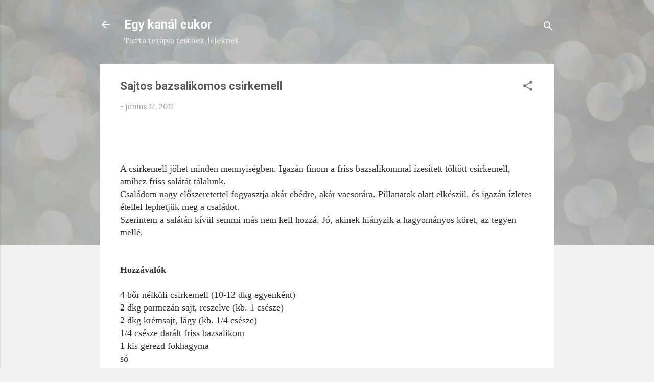

--- FILE ---
content_type: text/html; charset=UTF-8
request_url: http://clinterapi.blogspot.com/2012/06/sajtos-bazsalikomos-csirkemell.html
body_size: 34733
content:
<!DOCTYPE html>
<html dir='ltr' lang='hu'>
<head>
<meta content='width=device-width, initial-scale=1' name='viewport'/>
<title>Sajtos bazsalikomos csirkemell</title>
<meta content='text/html; charset=UTF-8' http-equiv='Content-Type'/>
<!-- Chrome, Firefox OS and Opera -->
<meta content='#f2f2f2' name='theme-color'/>
<!-- Windows Phone -->
<meta content='#f2f2f2' name='msapplication-navbutton-color'/>
<meta content='blogger' name='generator'/>
<link href='http://clinterapi.blogspot.com/favicon.ico' rel='icon' type='image/x-icon'/>
<link href='http://clinterapi.blogspot.com/2012/06/sajtos-bazsalikomos-csirkemell.html' rel='canonical'/>
<link rel="alternate" type="application/atom+xml" title="Egy kanál cukor - Atom" href="http://clinterapi.blogspot.com/feeds/posts/default" />
<link rel="alternate" type="application/rss+xml" title="Egy kanál cukor - RSS" href="http://clinterapi.blogspot.com/feeds/posts/default?alt=rss" />
<link rel="service.post" type="application/atom+xml" title="Egy kanál cukor - Atom" href="https://www.blogger.com/feeds/4826234093092069396/posts/default" />

<link rel="alternate" type="application/atom+xml" title="Egy kanál cukor - Atom" href="http://clinterapi.blogspot.com/feeds/807741120527498303/comments/default" />
<!--Can't find substitution for tag [blog.ieCssRetrofitLinks]-->
<link href='https://blogger.googleusercontent.com/img/b/R29vZ2xl/AVvXsEj0lb0nGQUX6RiU90oViAXUrVX6Pzs9saI1yaMrpDUajUReFYNg9KBOURLjCuV_sDN3xGZJiufRdVgbcCrj8WR4FVw7myC9hfqa0UVMwvo2EjnQvXSxuv-yZzWXGTvkQDYS8OipZg12mINz/s400/t%C3%B6lt%C3%B6tt+csirkemell.bmp.jpg' rel='image_src'/>
<meta content='http://clinterapi.blogspot.com/2012/06/sajtos-bazsalikomos-csirkemell.html' property='og:url'/>
<meta content='Sajtos bazsalikomos csirkemell' property='og:title'/>
<meta content='         A csirkemell jöhet minden mennyiségben. Igazán finom a friss bazsalikommal ízesített töltött csirkemell, amihez friss salátát tálal...' property='og:description'/>
<meta content='https://blogger.googleusercontent.com/img/b/R29vZ2xl/AVvXsEj0lb0nGQUX6RiU90oViAXUrVX6Pzs9saI1yaMrpDUajUReFYNg9KBOURLjCuV_sDN3xGZJiufRdVgbcCrj8WR4FVw7myC9hfqa0UVMwvo2EjnQvXSxuv-yZzWXGTvkQDYS8OipZg12mINz/w1200-h630-p-k-no-nu/t%C3%B6lt%C3%B6tt+csirkemell.bmp.jpg' property='og:image'/>
<style type='text/css'>@font-face{font-family:'Lora';font-style:normal;font-weight:400;font-display:swap;src:url(//fonts.gstatic.com/s/lora/v37/0QI6MX1D_JOuGQbT0gvTJPa787weuxJMkq18ndeYxZ2JTg.woff2)format('woff2');unicode-range:U+0460-052F,U+1C80-1C8A,U+20B4,U+2DE0-2DFF,U+A640-A69F,U+FE2E-FE2F;}@font-face{font-family:'Lora';font-style:normal;font-weight:400;font-display:swap;src:url(//fonts.gstatic.com/s/lora/v37/0QI6MX1D_JOuGQbT0gvTJPa787weuxJFkq18ndeYxZ2JTg.woff2)format('woff2');unicode-range:U+0301,U+0400-045F,U+0490-0491,U+04B0-04B1,U+2116;}@font-face{font-family:'Lora';font-style:normal;font-weight:400;font-display:swap;src:url(//fonts.gstatic.com/s/lora/v37/0QI6MX1D_JOuGQbT0gvTJPa787weuxI9kq18ndeYxZ2JTg.woff2)format('woff2');unicode-range:U+0302-0303,U+0305,U+0307-0308,U+0310,U+0312,U+0315,U+031A,U+0326-0327,U+032C,U+032F-0330,U+0332-0333,U+0338,U+033A,U+0346,U+034D,U+0391-03A1,U+03A3-03A9,U+03B1-03C9,U+03D1,U+03D5-03D6,U+03F0-03F1,U+03F4-03F5,U+2016-2017,U+2034-2038,U+203C,U+2040,U+2043,U+2047,U+2050,U+2057,U+205F,U+2070-2071,U+2074-208E,U+2090-209C,U+20D0-20DC,U+20E1,U+20E5-20EF,U+2100-2112,U+2114-2115,U+2117-2121,U+2123-214F,U+2190,U+2192,U+2194-21AE,U+21B0-21E5,U+21F1-21F2,U+21F4-2211,U+2213-2214,U+2216-22FF,U+2308-230B,U+2310,U+2319,U+231C-2321,U+2336-237A,U+237C,U+2395,U+239B-23B7,U+23D0,U+23DC-23E1,U+2474-2475,U+25AF,U+25B3,U+25B7,U+25BD,U+25C1,U+25CA,U+25CC,U+25FB,U+266D-266F,U+27C0-27FF,U+2900-2AFF,U+2B0E-2B11,U+2B30-2B4C,U+2BFE,U+3030,U+FF5B,U+FF5D,U+1D400-1D7FF,U+1EE00-1EEFF;}@font-face{font-family:'Lora';font-style:normal;font-weight:400;font-display:swap;src:url(//fonts.gstatic.com/s/lora/v37/0QI6MX1D_JOuGQbT0gvTJPa787weuxIvkq18ndeYxZ2JTg.woff2)format('woff2');unicode-range:U+0001-000C,U+000E-001F,U+007F-009F,U+20DD-20E0,U+20E2-20E4,U+2150-218F,U+2190,U+2192,U+2194-2199,U+21AF,U+21E6-21F0,U+21F3,U+2218-2219,U+2299,U+22C4-22C6,U+2300-243F,U+2440-244A,U+2460-24FF,U+25A0-27BF,U+2800-28FF,U+2921-2922,U+2981,U+29BF,U+29EB,U+2B00-2BFF,U+4DC0-4DFF,U+FFF9-FFFB,U+10140-1018E,U+10190-1019C,U+101A0,U+101D0-101FD,U+102E0-102FB,U+10E60-10E7E,U+1D2C0-1D2D3,U+1D2E0-1D37F,U+1F000-1F0FF,U+1F100-1F1AD,U+1F1E6-1F1FF,U+1F30D-1F30F,U+1F315,U+1F31C,U+1F31E,U+1F320-1F32C,U+1F336,U+1F378,U+1F37D,U+1F382,U+1F393-1F39F,U+1F3A7-1F3A8,U+1F3AC-1F3AF,U+1F3C2,U+1F3C4-1F3C6,U+1F3CA-1F3CE,U+1F3D4-1F3E0,U+1F3ED,U+1F3F1-1F3F3,U+1F3F5-1F3F7,U+1F408,U+1F415,U+1F41F,U+1F426,U+1F43F,U+1F441-1F442,U+1F444,U+1F446-1F449,U+1F44C-1F44E,U+1F453,U+1F46A,U+1F47D,U+1F4A3,U+1F4B0,U+1F4B3,U+1F4B9,U+1F4BB,U+1F4BF,U+1F4C8-1F4CB,U+1F4D6,U+1F4DA,U+1F4DF,U+1F4E3-1F4E6,U+1F4EA-1F4ED,U+1F4F7,U+1F4F9-1F4FB,U+1F4FD-1F4FE,U+1F503,U+1F507-1F50B,U+1F50D,U+1F512-1F513,U+1F53E-1F54A,U+1F54F-1F5FA,U+1F610,U+1F650-1F67F,U+1F687,U+1F68D,U+1F691,U+1F694,U+1F698,U+1F6AD,U+1F6B2,U+1F6B9-1F6BA,U+1F6BC,U+1F6C6-1F6CF,U+1F6D3-1F6D7,U+1F6E0-1F6EA,U+1F6F0-1F6F3,U+1F6F7-1F6FC,U+1F700-1F7FF,U+1F800-1F80B,U+1F810-1F847,U+1F850-1F859,U+1F860-1F887,U+1F890-1F8AD,U+1F8B0-1F8BB,U+1F8C0-1F8C1,U+1F900-1F90B,U+1F93B,U+1F946,U+1F984,U+1F996,U+1F9E9,U+1FA00-1FA6F,U+1FA70-1FA7C,U+1FA80-1FA89,U+1FA8F-1FAC6,U+1FACE-1FADC,U+1FADF-1FAE9,U+1FAF0-1FAF8,U+1FB00-1FBFF;}@font-face{font-family:'Lora';font-style:normal;font-weight:400;font-display:swap;src:url(//fonts.gstatic.com/s/lora/v37/0QI6MX1D_JOuGQbT0gvTJPa787weuxJOkq18ndeYxZ2JTg.woff2)format('woff2');unicode-range:U+0102-0103,U+0110-0111,U+0128-0129,U+0168-0169,U+01A0-01A1,U+01AF-01B0,U+0300-0301,U+0303-0304,U+0308-0309,U+0323,U+0329,U+1EA0-1EF9,U+20AB;}@font-face{font-family:'Lora';font-style:normal;font-weight:400;font-display:swap;src:url(//fonts.gstatic.com/s/lora/v37/0QI6MX1D_JOuGQbT0gvTJPa787weuxJPkq18ndeYxZ2JTg.woff2)format('woff2');unicode-range:U+0100-02BA,U+02BD-02C5,U+02C7-02CC,U+02CE-02D7,U+02DD-02FF,U+0304,U+0308,U+0329,U+1D00-1DBF,U+1E00-1E9F,U+1EF2-1EFF,U+2020,U+20A0-20AB,U+20AD-20C0,U+2113,U+2C60-2C7F,U+A720-A7FF;}@font-face{font-family:'Lora';font-style:normal;font-weight:400;font-display:swap;src:url(//fonts.gstatic.com/s/lora/v37/0QI6MX1D_JOuGQbT0gvTJPa787weuxJBkq18ndeYxZ0.woff2)format('woff2');unicode-range:U+0000-00FF,U+0131,U+0152-0153,U+02BB-02BC,U+02C6,U+02DA,U+02DC,U+0304,U+0308,U+0329,U+2000-206F,U+20AC,U+2122,U+2191,U+2193,U+2212,U+2215,U+FEFF,U+FFFD;}@font-face{font-family:'Roboto';font-style:italic;font-weight:300;font-stretch:100%;font-display:swap;src:url(//fonts.gstatic.com/s/roboto/v50/KFOKCnqEu92Fr1Mu53ZEC9_Vu3r1gIhOszmOClHrs6ljXfMMLt_QuAX-k3Yi128m0kN2.woff2)format('woff2');unicode-range:U+0460-052F,U+1C80-1C8A,U+20B4,U+2DE0-2DFF,U+A640-A69F,U+FE2E-FE2F;}@font-face{font-family:'Roboto';font-style:italic;font-weight:300;font-stretch:100%;font-display:swap;src:url(//fonts.gstatic.com/s/roboto/v50/KFOKCnqEu92Fr1Mu53ZEC9_Vu3r1gIhOszmOClHrs6ljXfMMLt_QuAz-k3Yi128m0kN2.woff2)format('woff2');unicode-range:U+0301,U+0400-045F,U+0490-0491,U+04B0-04B1,U+2116;}@font-face{font-family:'Roboto';font-style:italic;font-weight:300;font-stretch:100%;font-display:swap;src:url(//fonts.gstatic.com/s/roboto/v50/KFOKCnqEu92Fr1Mu53ZEC9_Vu3r1gIhOszmOClHrs6ljXfMMLt_QuAT-k3Yi128m0kN2.woff2)format('woff2');unicode-range:U+1F00-1FFF;}@font-face{font-family:'Roboto';font-style:italic;font-weight:300;font-stretch:100%;font-display:swap;src:url(//fonts.gstatic.com/s/roboto/v50/KFOKCnqEu92Fr1Mu53ZEC9_Vu3r1gIhOszmOClHrs6ljXfMMLt_QuAv-k3Yi128m0kN2.woff2)format('woff2');unicode-range:U+0370-0377,U+037A-037F,U+0384-038A,U+038C,U+038E-03A1,U+03A3-03FF;}@font-face{font-family:'Roboto';font-style:italic;font-weight:300;font-stretch:100%;font-display:swap;src:url(//fonts.gstatic.com/s/roboto/v50/KFOKCnqEu92Fr1Mu53ZEC9_Vu3r1gIhOszmOClHrs6ljXfMMLt_QuHT-k3Yi128m0kN2.woff2)format('woff2');unicode-range:U+0302-0303,U+0305,U+0307-0308,U+0310,U+0312,U+0315,U+031A,U+0326-0327,U+032C,U+032F-0330,U+0332-0333,U+0338,U+033A,U+0346,U+034D,U+0391-03A1,U+03A3-03A9,U+03B1-03C9,U+03D1,U+03D5-03D6,U+03F0-03F1,U+03F4-03F5,U+2016-2017,U+2034-2038,U+203C,U+2040,U+2043,U+2047,U+2050,U+2057,U+205F,U+2070-2071,U+2074-208E,U+2090-209C,U+20D0-20DC,U+20E1,U+20E5-20EF,U+2100-2112,U+2114-2115,U+2117-2121,U+2123-214F,U+2190,U+2192,U+2194-21AE,U+21B0-21E5,U+21F1-21F2,U+21F4-2211,U+2213-2214,U+2216-22FF,U+2308-230B,U+2310,U+2319,U+231C-2321,U+2336-237A,U+237C,U+2395,U+239B-23B7,U+23D0,U+23DC-23E1,U+2474-2475,U+25AF,U+25B3,U+25B7,U+25BD,U+25C1,U+25CA,U+25CC,U+25FB,U+266D-266F,U+27C0-27FF,U+2900-2AFF,U+2B0E-2B11,U+2B30-2B4C,U+2BFE,U+3030,U+FF5B,U+FF5D,U+1D400-1D7FF,U+1EE00-1EEFF;}@font-face{font-family:'Roboto';font-style:italic;font-weight:300;font-stretch:100%;font-display:swap;src:url(//fonts.gstatic.com/s/roboto/v50/KFOKCnqEu92Fr1Mu53ZEC9_Vu3r1gIhOszmOClHrs6ljXfMMLt_QuGb-k3Yi128m0kN2.woff2)format('woff2');unicode-range:U+0001-000C,U+000E-001F,U+007F-009F,U+20DD-20E0,U+20E2-20E4,U+2150-218F,U+2190,U+2192,U+2194-2199,U+21AF,U+21E6-21F0,U+21F3,U+2218-2219,U+2299,U+22C4-22C6,U+2300-243F,U+2440-244A,U+2460-24FF,U+25A0-27BF,U+2800-28FF,U+2921-2922,U+2981,U+29BF,U+29EB,U+2B00-2BFF,U+4DC0-4DFF,U+FFF9-FFFB,U+10140-1018E,U+10190-1019C,U+101A0,U+101D0-101FD,U+102E0-102FB,U+10E60-10E7E,U+1D2C0-1D2D3,U+1D2E0-1D37F,U+1F000-1F0FF,U+1F100-1F1AD,U+1F1E6-1F1FF,U+1F30D-1F30F,U+1F315,U+1F31C,U+1F31E,U+1F320-1F32C,U+1F336,U+1F378,U+1F37D,U+1F382,U+1F393-1F39F,U+1F3A7-1F3A8,U+1F3AC-1F3AF,U+1F3C2,U+1F3C4-1F3C6,U+1F3CA-1F3CE,U+1F3D4-1F3E0,U+1F3ED,U+1F3F1-1F3F3,U+1F3F5-1F3F7,U+1F408,U+1F415,U+1F41F,U+1F426,U+1F43F,U+1F441-1F442,U+1F444,U+1F446-1F449,U+1F44C-1F44E,U+1F453,U+1F46A,U+1F47D,U+1F4A3,U+1F4B0,U+1F4B3,U+1F4B9,U+1F4BB,U+1F4BF,U+1F4C8-1F4CB,U+1F4D6,U+1F4DA,U+1F4DF,U+1F4E3-1F4E6,U+1F4EA-1F4ED,U+1F4F7,U+1F4F9-1F4FB,U+1F4FD-1F4FE,U+1F503,U+1F507-1F50B,U+1F50D,U+1F512-1F513,U+1F53E-1F54A,U+1F54F-1F5FA,U+1F610,U+1F650-1F67F,U+1F687,U+1F68D,U+1F691,U+1F694,U+1F698,U+1F6AD,U+1F6B2,U+1F6B9-1F6BA,U+1F6BC,U+1F6C6-1F6CF,U+1F6D3-1F6D7,U+1F6E0-1F6EA,U+1F6F0-1F6F3,U+1F6F7-1F6FC,U+1F700-1F7FF,U+1F800-1F80B,U+1F810-1F847,U+1F850-1F859,U+1F860-1F887,U+1F890-1F8AD,U+1F8B0-1F8BB,U+1F8C0-1F8C1,U+1F900-1F90B,U+1F93B,U+1F946,U+1F984,U+1F996,U+1F9E9,U+1FA00-1FA6F,U+1FA70-1FA7C,U+1FA80-1FA89,U+1FA8F-1FAC6,U+1FACE-1FADC,U+1FADF-1FAE9,U+1FAF0-1FAF8,U+1FB00-1FBFF;}@font-face{font-family:'Roboto';font-style:italic;font-weight:300;font-stretch:100%;font-display:swap;src:url(//fonts.gstatic.com/s/roboto/v50/KFOKCnqEu92Fr1Mu53ZEC9_Vu3r1gIhOszmOClHrs6ljXfMMLt_QuAf-k3Yi128m0kN2.woff2)format('woff2');unicode-range:U+0102-0103,U+0110-0111,U+0128-0129,U+0168-0169,U+01A0-01A1,U+01AF-01B0,U+0300-0301,U+0303-0304,U+0308-0309,U+0323,U+0329,U+1EA0-1EF9,U+20AB;}@font-face{font-family:'Roboto';font-style:italic;font-weight:300;font-stretch:100%;font-display:swap;src:url(//fonts.gstatic.com/s/roboto/v50/KFOKCnqEu92Fr1Mu53ZEC9_Vu3r1gIhOszmOClHrs6ljXfMMLt_QuAb-k3Yi128m0kN2.woff2)format('woff2');unicode-range:U+0100-02BA,U+02BD-02C5,U+02C7-02CC,U+02CE-02D7,U+02DD-02FF,U+0304,U+0308,U+0329,U+1D00-1DBF,U+1E00-1E9F,U+1EF2-1EFF,U+2020,U+20A0-20AB,U+20AD-20C0,U+2113,U+2C60-2C7F,U+A720-A7FF;}@font-face{font-family:'Roboto';font-style:italic;font-weight:300;font-stretch:100%;font-display:swap;src:url(//fonts.gstatic.com/s/roboto/v50/KFOKCnqEu92Fr1Mu53ZEC9_Vu3r1gIhOszmOClHrs6ljXfMMLt_QuAj-k3Yi128m0g.woff2)format('woff2');unicode-range:U+0000-00FF,U+0131,U+0152-0153,U+02BB-02BC,U+02C6,U+02DA,U+02DC,U+0304,U+0308,U+0329,U+2000-206F,U+20AC,U+2122,U+2191,U+2193,U+2212,U+2215,U+FEFF,U+FFFD;}@font-face{font-family:'Roboto';font-style:normal;font-weight:400;font-stretch:100%;font-display:swap;src:url(//fonts.gstatic.com/s/roboto/v50/KFO7CnqEu92Fr1ME7kSn66aGLdTylUAMa3GUBHMdazTgWw.woff2)format('woff2');unicode-range:U+0460-052F,U+1C80-1C8A,U+20B4,U+2DE0-2DFF,U+A640-A69F,U+FE2E-FE2F;}@font-face{font-family:'Roboto';font-style:normal;font-weight:400;font-stretch:100%;font-display:swap;src:url(//fonts.gstatic.com/s/roboto/v50/KFO7CnqEu92Fr1ME7kSn66aGLdTylUAMa3iUBHMdazTgWw.woff2)format('woff2');unicode-range:U+0301,U+0400-045F,U+0490-0491,U+04B0-04B1,U+2116;}@font-face{font-family:'Roboto';font-style:normal;font-weight:400;font-stretch:100%;font-display:swap;src:url(//fonts.gstatic.com/s/roboto/v50/KFO7CnqEu92Fr1ME7kSn66aGLdTylUAMa3CUBHMdazTgWw.woff2)format('woff2');unicode-range:U+1F00-1FFF;}@font-face{font-family:'Roboto';font-style:normal;font-weight:400;font-stretch:100%;font-display:swap;src:url(//fonts.gstatic.com/s/roboto/v50/KFO7CnqEu92Fr1ME7kSn66aGLdTylUAMa3-UBHMdazTgWw.woff2)format('woff2');unicode-range:U+0370-0377,U+037A-037F,U+0384-038A,U+038C,U+038E-03A1,U+03A3-03FF;}@font-face{font-family:'Roboto';font-style:normal;font-weight:400;font-stretch:100%;font-display:swap;src:url(//fonts.gstatic.com/s/roboto/v50/KFO7CnqEu92Fr1ME7kSn66aGLdTylUAMawCUBHMdazTgWw.woff2)format('woff2');unicode-range:U+0302-0303,U+0305,U+0307-0308,U+0310,U+0312,U+0315,U+031A,U+0326-0327,U+032C,U+032F-0330,U+0332-0333,U+0338,U+033A,U+0346,U+034D,U+0391-03A1,U+03A3-03A9,U+03B1-03C9,U+03D1,U+03D5-03D6,U+03F0-03F1,U+03F4-03F5,U+2016-2017,U+2034-2038,U+203C,U+2040,U+2043,U+2047,U+2050,U+2057,U+205F,U+2070-2071,U+2074-208E,U+2090-209C,U+20D0-20DC,U+20E1,U+20E5-20EF,U+2100-2112,U+2114-2115,U+2117-2121,U+2123-214F,U+2190,U+2192,U+2194-21AE,U+21B0-21E5,U+21F1-21F2,U+21F4-2211,U+2213-2214,U+2216-22FF,U+2308-230B,U+2310,U+2319,U+231C-2321,U+2336-237A,U+237C,U+2395,U+239B-23B7,U+23D0,U+23DC-23E1,U+2474-2475,U+25AF,U+25B3,U+25B7,U+25BD,U+25C1,U+25CA,U+25CC,U+25FB,U+266D-266F,U+27C0-27FF,U+2900-2AFF,U+2B0E-2B11,U+2B30-2B4C,U+2BFE,U+3030,U+FF5B,U+FF5D,U+1D400-1D7FF,U+1EE00-1EEFF;}@font-face{font-family:'Roboto';font-style:normal;font-weight:400;font-stretch:100%;font-display:swap;src:url(//fonts.gstatic.com/s/roboto/v50/KFO7CnqEu92Fr1ME7kSn66aGLdTylUAMaxKUBHMdazTgWw.woff2)format('woff2');unicode-range:U+0001-000C,U+000E-001F,U+007F-009F,U+20DD-20E0,U+20E2-20E4,U+2150-218F,U+2190,U+2192,U+2194-2199,U+21AF,U+21E6-21F0,U+21F3,U+2218-2219,U+2299,U+22C4-22C6,U+2300-243F,U+2440-244A,U+2460-24FF,U+25A0-27BF,U+2800-28FF,U+2921-2922,U+2981,U+29BF,U+29EB,U+2B00-2BFF,U+4DC0-4DFF,U+FFF9-FFFB,U+10140-1018E,U+10190-1019C,U+101A0,U+101D0-101FD,U+102E0-102FB,U+10E60-10E7E,U+1D2C0-1D2D3,U+1D2E0-1D37F,U+1F000-1F0FF,U+1F100-1F1AD,U+1F1E6-1F1FF,U+1F30D-1F30F,U+1F315,U+1F31C,U+1F31E,U+1F320-1F32C,U+1F336,U+1F378,U+1F37D,U+1F382,U+1F393-1F39F,U+1F3A7-1F3A8,U+1F3AC-1F3AF,U+1F3C2,U+1F3C4-1F3C6,U+1F3CA-1F3CE,U+1F3D4-1F3E0,U+1F3ED,U+1F3F1-1F3F3,U+1F3F5-1F3F7,U+1F408,U+1F415,U+1F41F,U+1F426,U+1F43F,U+1F441-1F442,U+1F444,U+1F446-1F449,U+1F44C-1F44E,U+1F453,U+1F46A,U+1F47D,U+1F4A3,U+1F4B0,U+1F4B3,U+1F4B9,U+1F4BB,U+1F4BF,U+1F4C8-1F4CB,U+1F4D6,U+1F4DA,U+1F4DF,U+1F4E3-1F4E6,U+1F4EA-1F4ED,U+1F4F7,U+1F4F9-1F4FB,U+1F4FD-1F4FE,U+1F503,U+1F507-1F50B,U+1F50D,U+1F512-1F513,U+1F53E-1F54A,U+1F54F-1F5FA,U+1F610,U+1F650-1F67F,U+1F687,U+1F68D,U+1F691,U+1F694,U+1F698,U+1F6AD,U+1F6B2,U+1F6B9-1F6BA,U+1F6BC,U+1F6C6-1F6CF,U+1F6D3-1F6D7,U+1F6E0-1F6EA,U+1F6F0-1F6F3,U+1F6F7-1F6FC,U+1F700-1F7FF,U+1F800-1F80B,U+1F810-1F847,U+1F850-1F859,U+1F860-1F887,U+1F890-1F8AD,U+1F8B0-1F8BB,U+1F8C0-1F8C1,U+1F900-1F90B,U+1F93B,U+1F946,U+1F984,U+1F996,U+1F9E9,U+1FA00-1FA6F,U+1FA70-1FA7C,U+1FA80-1FA89,U+1FA8F-1FAC6,U+1FACE-1FADC,U+1FADF-1FAE9,U+1FAF0-1FAF8,U+1FB00-1FBFF;}@font-face{font-family:'Roboto';font-style:normal;font-weight:400;font-stretch:100%;font-display:swap;src:url(//fonts.gstatic.com/s/roboto/v50/KFO7CnqEu92Fr1ME7kSn66aGLdTylUAMa3OUBHMdazTgWw.woff2)format('woff2');unicode-range:U+0102-0103,U+0110-0111,U+0128-0129,U+0168-0169,U+01A0-01A1,U+01AF-01B0,U+0300-0301,U+0303-0304,U+0308-0309,U+0323,U+0329,U+1EA0-1EF9,U+20AB;}@font-face{font-family:'Roboto';font-style:normal;font-weight:400;font-stretch:100%;font-display:swap;src:url(//fonts.gstatic.com/s/roboto/v50/KFO7CnqEu92Fr1ME7kSn66aGLdTylUAMa3KUBHMdazTgWw.woff2)format('woff2');unicode-range:U+0100-02BA,U+02BD-02C5,U+02C7-02CC,U+02CE-02D7,U+02DD-02FF,U+0304,U+0308,U+0329,U+1D00-1DBF,U+1E00-1E9F,U+1EF2-1EFF,U+2020,U+20A0-20AB,U+20AD-20C0,U+2113,U+2C60-2C7F,U+A720-A7FF;}@font-face{font-family:'Roboto';font-style:normal;font-weight:400;font-stretch:100%;font-display:swap;src:url(//fonts.gstatic.com/s/roboto/v50/KFO7CnqEu92Fr1ME7kSn66aGLdTylUAMa3yUBHMdazQ.woff2)format('woff2');unicode-range:U+0000-00FF,U+0131,U+0152-0153,U+02BB-02BC,U+02C6,U+02DA,U+02DC,U+0304,U+0308,U+0329,U+2000-206F,U+20AC,U+2122,U+2191,U+2193,U+2212,U+2215,U+FEFF,U+FFFD;}@font-face{font-family:'Roboto';font-style:normal;font-weight:700;font-stretch:100%;font-display:swap;src:url(//fonts.gstatic.com/s/roboto/v50/KFO7CnqEu92Fr1ME7kSn66aGLdTylUAMa3GUBHMdazTgWw.woff2)format('woff2');unicode-range:U+0460-052F,U+1C80-1C8A,U+20B4,U+2DE0-2DFF,U+A640-A69F,U+FE2E-FE2F;}@font-face{font-family:'Roboto';font-style:normal;font-weight:700;font-stretch:100%;font-display:swap;src:url(//fonts.gstatic.com/s/roboto/v50/KFO7CnqEu92Fr1ME7kSn66aGLdTylUAMa3iUBHMdazTgWw.woff2)format('woff2');unicode-range:U+0301,U+0400-045F,U+0490-0491,U+04B0-04B1,U+2116;}@font-face{font-family:'Roboto';font-style:normal;font-weight:700;font-stretch:100%;font-display:swap;src:url(//fonts.gstatic.com/s/roboto/v50/KFO7CnqEu92Fr1ME7kSn66aGLdTylUAMa3CUBHMdazTgWw.woff2)format('woff2');unicode-range:U+1F00-1FFF;}@font-face{font-family:'Roboto';font-style:normal;font-weight:700;font-stretch:100%;font-display:swap;src:url(//fonts.gstatic.com/s/roboto/v50/KFO7CnqEu92Fr1ME7kSn66aGLdTylUAMa3-UBHMdazTgWw.woff2)format('woff2');unicode-range:U+0370-0377,U+037A-037F,U+0384-038A,U+038C,U+038E-03A1,U+03A3-03FF;}@font-face{font-family:'Roboto';font-style:normal;font-weight:700;font-stretch:100%;font-display:swap;src:url(//fonts.gstatic.com/s/roboto/v50/KFO7CnqEu92Fr1ME7kSn66aGLdTylUAMawCUBHMdazTgWw.woff2)format('woff2');unicode-range:U+0302-0303,U+0305,U+0307-0308,U+0310,U+0312,U+0315,U+031A,U+0326-0327,U+032C,U+032F-0330,U+0332-0333,U+0338,U+033A,U+0346,U+034D,U+0391-03A1,U+03A3-03A9,U+03B1-03C9,U+03D1,U+03D5-03D6,U+03F0-03F1,U+03F4-03F5,U+2016-2017,U+2034-2038,U+203C,U+2040,U+2043,U+2047,U+2050,U+2057,U+205F,U+2070-2071,U+2074-208E,U+2090-209C,U+20D0-20DC,U+20E1,U+20E5-20EF,U+2100-2112,U+2114-2115,U+2117-2121,U+2123-214F,U+2190,U+2192,U+2194-21AE,U+21B0-21E5,U+21F1-21F2,U+21F4-2211,U+2213-2214,U+2216-22FF,U+2308-230B,U+2310,U+2319,U+231C-2321,U+2336-237A,U+237C,U+2395,U+239B-23B7,U+23D0,U+23DC-23E1,U+2474-2475,U+25AF,U+25B3,U+25B7,U+25BD,U+25C1,U+25CA,U+25CC,U+25FB,U+266D-266F,U+27C0-27FF,U+2900-2AFF,U+2B0E-2B11,U+2B30-2B4C,U+2BFE,U+3030,U+FF5B,U+FF5D,U+1D400-1D7FF,U+1EE00-1EEFF;}@font-face{font-family:'Roboto';font-style:normal;font-weight:700;font-stretch:100%;font-display:swap;src:url(//fonts.gstatic.com/s/roboto/v50/KFO7CnqEu92Fr1ME7kSn66aGLdTylUAMaxKUBHMdazTgWw.woff2)format('woff2');unicode-range:U+0001-000C,U+000E-001F,U+007F-009F,U+20DD-20E0,U+20E2-20E4,U+2150-218F,U+2190,U+2192,U+2194-2199,U+21AF,U+21E6-21F0,U+21F3,U+2218-2219,U+2299,U+22C4-22C6,U+2300-243F,U+2440-244A,U+2460-24FF,U+25A0-27BF,U+2800-28FF,U+2921-2922,U+2981,U+29BF,U+29EB,U+2B00-2BFF,U+4DC0-4DFF,U+FFF9-FFFB,U+10140-1018E,U+10190-1019C,U+101A0,U+101D0-101FD,U+102E0-102FB,U+10E60-10E7E,U+1D2C0-1D2D3,U+1D2E0-1D37F,U+1F000-1F0FF,U+1F100-1F1AD,U+1F1E6-1F1FF,U+1F30D-1F30F,U+1F315,U+1F31C,U+1F31E,U+1F320-1F32C,U+1F336,U+1F378,U+1F37D,U+1F382,U+1F393-1F39F,U+1F3A7-1F3A8,U+1F3AC-1F3AF,U+1F3C2,U+1F3C4-1F3C6,U+1F3CA-1F3CE,U+1F3D4-1F3E0,U+1F3ED,U+1F3F1-1F3F3,U+1F3F5-1F3F7,U+1F408,U+1F415,U+1F41F,U+1F426,U+1F43F,U+1F441-1F442,U+1F444,U+1F446-1F449,U+1F44C-1F44E,U+1F453,U+1F46A,U+1F47D,U+1F4A3,U+1F4B0,U+1F4B3,U+1F4B9,U+1F4BB,U+1F4BF,U+1F4C8-1F4CB,U+1F4D6,U+1F4DA,U+1F4DF,U+1F4E3-1F4E6,U+1F4EA-1F4ED,U+1F4F7,U+1F4F9-1F4FB,U+1F4FD-1F4FE,U+1F503,U+1F507-1F50B,U+1F50D,U+1F512-1F513,U+1F53E-1F54A,U+1F54F-1F5FA,U+1F610,U+1F650-1F67F,U+1F687,U+1F68D,U+1F691,U+1F694,U+1F698,U+1F6AD,U+1F6B2,U+1F6B9-1F6BA,U+1F6BC,U+1F6C6-1F6CF,U+1F6D3-1F6D7,U+1F6E0-1F6EA,U+1F6F0-1F6F3,U+1F6F7-1F6FC,U+1F700-1F7FF,U+1F800-1F80B,U+1F810-1F847,U+1F850-1F859,U+1F860-1F887,U+1F890-1F8AD,U+1F8B0-1F8BB,U+1F8C0-1F8C1,U+1F900-1F90B,U+1F93B,U+1F946,U+1F984,U+1F996,U+1F9E9,U+1FA00-1FA6F,U+1FA70-1FA7C,U+1FA80-1FA89,U+1FA8F-1FAC6,U+1FACE-1FADC,U+1FADF-1FAE9,U+1FAF0-1FAF8,U+1FB00-1FBFF;}@font-face{font-family:'Roboto';font-style:normal;font-weight:700;font-stretch:100%;font-display:swap;src:url(//fonts.gstatic.com/s/roboto/v50/KFO7CnqEu92Fr1ME7kSn66aGLdTylUAMa3OUBHMdazTgWw.woff2)format('woff2');unicode-range:U+0102-0103,U+0110-0111,U+0128-0129,U+0168-0169,U+01A0-01A1,U+01AF-01B0,U+0300-0301,U+0303-0304,U+0308-0309,U+0323,U+0329,U+1EA0-1EF9,U+20AB;}@font-face{font-family:'Roboto';font-style:normal;font-weight:700;font-stretch:100%;font-display:swap;src:url(//fonts.gstatic.com/s/roboto/v50/KFO7CnqEu92Fr1ME7kSn66aGLdTylUAMa3KUBHMdazTgWw.woff2)format('woff2');unicode-range:U+0100-02BA,U+02BD-02C5,U+02C7-02CC,U+02CE-02D7,U+02DD-02FF,U+0304,U+0308,U+0329,U+1D00-1DBF,U+1E00-1E9F,U+1EF2-1EFF,U+2020,U+20A0-20AB,U+20AD-20C0,U+2113,U+2C60-2C7F,U+A720-A7FF;}@font-face{font-family:'Roboto';font-style:normal;font-weight:700;font-stretch:100%;font-display:swap;src:url(//fonts.gstatic.com/s/roboto/v50/KFO7CnqEu92Fr1ME7kSn66aGLdTylUAMa3yUBHMdazQ.woff2)format('woff2');unicode-range:U+0000-00FF,U+0131,U+0152-0153,U+02BB-02BC,U+02C6,U+02DA,U+02DC,U+0304,U+0308,U+0329,U+2000-206F,U+20AC,U+2122,U+2191,U+2193,U+2212,U+2215,U+FEFF,U+FFFD;}</style>
<style id='page-skin-1' type='text/css'><!--
/*! normalize.css v3.0.1 | MIT License | git.io/normalize */html{font-family:sans-serif;-ms-text-size-adjust:100%;-webkit-text-size-adjust:100%}body{margin:0}article,aside,details,figcaption,figure,footer,header,hgroup,main,nav,section,summary{display:block}audio,canvas,progress,video{display:inline-block;vertical-align:baseline}audio:not([controls]){display:none;height:0}[hidden],template{display:none}a{background:transparent}a:active,a:hover{outline:0}abbr[title]{border-bottom:1px dotted}b,strong{font-weight:bold}dfn{font-style:italic}h1{font-size:2em;margin:.67em 0}mark{background:#ff0;color:#000}small{font-size:80%}sub,sup{font-size:75%;line-height:0;position:relative;vertical-align:baseline}sup{top:-0.5em}sub{bottom:-0.25em}img{border:0}svg:not(:root){overflow:hidden}figure{margin:1em 40px}hr{-moz-box-sizing:content-box;box-sizing:content-box;height:0}pre{overflow:auto}code,kbd,pre,samp{font-family:monospace,monospace;font-size:1em}button,input,optgroup,select,textarea{color:inherit;font:inherit;margin:0}button{overflow:visible}button,select{text-transform:none}button,html input[type="button"],input[type="reset"],input[type="submit"]{-webkit-appearance:button;cursor:pointer}button[disabled],html input[disabled]{cursor:default}button::-moz-focus-inner,input::-moz-focus-inner{border:0;padding:0}input{line-height:normal}input[type="checkbox"],input[type="radio"]{box-sizing:border-box;padding:0}input[type="number"]::-webkit-inner-spin-button,input[type="number"]::-webkit-outer-spin-button{height:auto}input[type="search"]{-webkit-appearance:textfield;-moz-box-sizing:content-box;-webkit-box-sizing:content-box;box-sizing:content-box}input[type="search"]::-webkit-search-cancel-button,input[type="search"]::-webkit-search-decoration{-webkit-appearance:none}fieldset{border:1px solid #c0c0c0;margin:0 2px;padding:.35em .625em .75em}legend{border:0;padding:0}textarea{overflow:auto}optgroup{font-weight:bold}table{border-collapse:collapse;border-spacing:0}td,th{padding:0}
/*!************************************************
* Blogger Template Style
* Name: Contempo
**************************************************/
body{
overflow-wrap:break-word;
word-break:break-word;
word-wrap:break-word
}
.hidden{
display:none
}
.invisible{
visibility:hidden
}
.container::after,.float-container::after{
clear:both;
content:"";
display:table
}
.clearboth{
clear:both
}
#comments .comment .comment-actions,.subscribe-popup .FollowByEmail .follow-by-email-submit,.widget.Profile .profile-link,.widget.Profile .profile-link.visit-profile{
background:0 0;
border:0;
box-shadow:none;
color:#f44536;
cursor:pointer;
font-size:14px;
font-weight:700;
outline:0;
text-decoration:none;
text-transform:uppercase;
width:auto
}
.dim-overlay{
background-color:rgba(0,0,0,.54);
height:100vh;
left:0;
position:fixed;
top:0;
width:100%
}
#sharing-dim-overlay{
background-color:transparent
}
input::-ms-clear{
display:none
}
.blogger-logo,.svg-icon-24.blogger-logo{
fill:#ff9800;
opacity:1
}
.loading-spinner-large{
-webkit-animation:mspin-rotate 1.568s infinite linear;
animation:mspin-rotate 1.568s infinite linear;
height:48px;
overflow:hidden;
position:absolute;
width:48px;
z-index:200
}
.loading-spinner-large>div{
-webkit-animation:mspin-revrot 5332ms infinite steps(4);
animation:mspin-revrot 5332ms infinite steps(4)
}
.loading-spinner-large>div>div{
-webkit-animation:mspin-singlecolor-large-film 1333ms infinite steps(81);
animation:mspin-singlecolor-large-film 1333ms infinite steps(81);
background-size:100%;
height:48px;
width:3888px
}
.mspin-black-large>div>div,.mspin-grey_54-large>div>div{
background-image:url(https://www.blogblog.com/indie/mspin_black_large.svg)
}
.mspin-white-large>div>div{
background-image:url(https://www.blogblog.com/indie/mspin_white_large.svg)
}
.mspin-grey_54-large{
opacity:.54
}
@-webkit-keyframes mspin-singlecolor-large-film{
from{
-webkit-transform:translateX(0);
transform:translateX(0)
}
to{
-webkit-transform:translateX(-3888px);
transform:translateX(-3888px)
}
}
@keyframes mspin-singlecolor-large-film{
from{
-webkit-transform:translateX(0);
transform:translateX(0)
}
to{
-webkit-transform:translateX(-3888px);
transform:translateX(-3888px)
}
}
@-webkit-keyframes mspin-rotate{
from{
-webkit-transform:rotate(0);
transform:rotate(0)
}
to{
-webkit-transform:rotate(360deg);
transform:rotate(360deg)
}
}
@keyframes mspin-rotate{
from{
-webkit-transform:rotate(0);
transform:rotate(0)
}
to{
-webkit-transform:rotate(360deg);
transform:rotate(360deg)
}
}
@-webkit-keyframes mspin-revrot{
from{
-webkit-transform:rotate(0);
transform:rotate(0)
}
to{
-webkit-transform:rotate(-360deg);
transform:rotate(-360deg)
}
}
@keyframes mspin-revrot{
from{
-webkit-transform:rotate(0);
transform:rotate(0)
}
to{
-webkit-transform:rotate(-360deg);
transform:rotate(-360deg)
}
}
.skip-navigation{
background-color:#fff;
box-sizing:border-box;
color:#000;
display:block;
height:0;
left:0;
line-height:50px;
overflow:hidden;
padding-top:0;
position:fixed;
text-align:center;
top:0;
-webkit-transition:box-shadow .3s,height .3s,padding-top .3s;
transition:box-shadow .3s,height .3s,padding-top .3s;
width:100%;
z-index:900
}
.skip-navigation:focus{
box-shadow:0 4px 5px 0 rgba(0,0,0,.14),0 1px 10px 0 rgba(0,0,0,.12),0 2px 4px -1px rgba(0,0,0,.2);
height:50px
}
#main{
outline:0
}
.main-heading{
position:absolute;
clip:rect(1px,1px,1px,1px);
padding:0;
border:0;
height:1px;
width:1px;
overflow:hidden
}
.Attribution{
margin-top:1em;
text-align:center
}
.Attribution .blogger img,.Attribution .blogger svg{
vertical-align:bottom
}
.Attribution .blogger img{
margin-right:.5em
}
.Attribution div{
line-height:24px;
margin-top:.5em
}
.Attribution .copyright,.Attribution .image-attribution{
font-size:.7em;
margin-top:1.5em
}
.BLOG_mobile_video_class{
display:none
}
.bg-photo{
background-attachment:scroll!important
}
body .CSS_LIGHTBOX{
z-index:900
}
.extendable .show-less,.extendable .show-more{
border-color:#f44536;
color:#f44536;
margin-top:8px
}
.extendable .show-less.hidden,.extendable .show-more.hidden{
display:none
}
.inline-ad{
display:none;
max-width:100%;
overflow:hidden
}
.adsbygoogle{
display:block
}
#cookieChoiceInfo{
bottom:0;
top:auto
}
iframe.b-hbp-video{
border:0
}
.post-body img{
max-width:100%
}
.post-body iframe{
max-width:100%
}
.post-body a[imageanchor="1"]{
display:inline-block
}
.byline{
margin-right:1em
}
.byline:last-child{
margin-right:0
}
.link-copied-dialog{
max-width:520px;
outline:0
}
.link-copied-dialog .modal-dialog-buttons{
margin-top:8px
}
.link-copied-dialog .goog-buttonset-default{
background:0 0;
border:0
}
.link-copied-dialog .goog-buttonset-default:focus{
outline:0
}
.paging-control-container{
margin-bottom:16px
}
.paging-control-container .paging-control{
display:inline-block
}
.paging-control-container .comment-range-text::after,.paging-control-container .paging-control{
color:#f44536
}
.paging-control-container .comment-range-text,.paging-control-container .paging-control{
margin-right:8px
}
.paging-control-container .comment-range-text::after,.paging-control-container .paging-control::after{
content:"\b7";
cursor:default;
padding-left:8px;
pointer-events:none
}
.paging-control-container .comment-range-text:last-child::after,.paging-control-container .paging-control:last-child::after{
content:none
}
.byline.reactions iframe{
height:20px
}
.b-notification{
color:#000;
background-color:#fff;
border-bottom:solid 1px #000;
box-sizing:border-box;
padding:16px 32px;
text-align:center
}
.b-notification.visible{
-webkit-transition:margin-top .3s cubic-bezier(.4,0,.2,1);
transition:margin-top .3s cubic-bezier(.4,0,.2,1)
}
.b-notification.invisible{
position:absolute
}
.b-notification-close{
position:absolute;
right:8px;
top:8px
}
.no-posts-message{
line-height:40px;
text-align:center
}
@media screen and (max-width:800px){
body.item-view .post-body a[imageanchor="1"][style*="float: left;"],body.item-view .post-body a[imageanchor="1"][style*="float: right;"]{
float:none!important;
clear:none!important
}
body.item-view .post-body a[imageanchor="1"] img{
display:block;
height:auto;
margin:0 auto
}
body.item-view .post-body>.separator:first-child>a[imageanchor="1"]:first-child{
margin-top:20px
}
.post-body a[imageanchor]{
display:block
}
body.item-view .post-body a[imageanchor="1"]{
margin-left:0!important;
margin-right:0!important
}
body.item-view .post-body a[imageanchor="1"]+a[imageanchor="1"]{
margin-top:16px
}
}
.item-control{
display:none
}
#comments{
border-top:1px dashed rgba(0,0,0,.54);
margin-top:20px;
padding:20px
}
#comments .comment-thread ol{
margin:0;
padding-left:0;
padding-left:0
}
#comments .comment .comment-replybox-single,#comments .comment-thread .comment-replies{
margin-left:60px
}
#comments .comment-thread .thread-count{
display:none
}
#comments .comment{
list-style-type:none;
padding:0 0 30px;
position:relative
}
#comments .comment .comment{
padding-bottom:8px
}
.comment .avatar-image-container{
position:absolute
}
.comment .avatar-image-container img{
border-radius:50%
}
.avatar-image-container svg,.comment .avatar-image-container .avatar-icon{
border-radius:50%;
border:solid 1px #808080;
box-sizing:border-box;
fill:#808080;
height:35px;
margin:0;
padding:7px;
width:35px
}
.comment .comment-block{
margin-top:10px;
margin-left:60px;
padding-bottom:0
}
#comments .comment-author-header-wrapper{
margin-left:40px
}
#comments .comment .thread-expanded .comment-block{
padding-bottom:20px
}
#comments .comment .comment-header .user,#comments .comment .comment-header .user a{
color:#595959;
font-style:normal;
font-weight:700
}
#comments .comment .comment-actions{
bottom:0;
margin-bottom:15px;
position:absolute
}
#comments .comment .comment-actions>*{
margin-right:8px
}
#comments .comment .comment-header .datetime{
bottom:0;
color:rgba(89,89,89,.54);
display:inline-block;
font-size:13px;
font-style:italic;
margin-left:8px
}
#comments .comment .comment-footer .comment-timestamp a,#comments .comment .comment-header .datetime a{
color:rgba(89,89,89,.54)
}
#comments .comment .comment-content,.comment .comment-body{
margin-top:12px;
word-break:break-word
}
.comment-body{
margin-bottom:12px
}
#comments.embed[data-num-comments="0"]{
border:0;
margin-top:0;
padding-top:0
}
#comments.embed[data-num-comments="0"] #comment-post-message,#comments.embed[data-num-comments="0"] div.comment-form>p,#comments.embed[data-num-comments="0"] p.comment-footer{
display:none
}
#comment-editor-src{
display:none
}
.comments .comments-content .loadmore.loaded{
max-height:0;
opacity:0;
overflow:hidden
}
.extendable .remaining-items{
height:0;
overflow:hidden;
-webkit-transition:height .3s cubic-bezier(.4,0,.2,1);
transition:height .3s cubic-bezier(.4,0,.2,1)
}
.extendable .remaining-items.expanded{
height:auto
}
.svg-icon-24,.svg-icon-24-button{
cursor:pointer;
height:24px;
width:24px;
min-width:24px
}
.touch-icon{
margin:-12px;
padding:12px
}
.touch-icon:active,.touch-icon:focus{
background-color:rgba(153,153,153,.4);
border-radius:50%
}
svg:not(:root).touch-icon{
overflow:visible
}
html[dir=rtl] .rtl-reversible-icon{
-webkit-transform:scaleX(-1);
-ms-transform:scaleX(-1);
transform:scaleX(-1)
}
.svg-icon-24-button,.touch-icon-button{
background:0 0;
border:0;
margin:0;
outline:0;
padding:0
}
.touch-icon-button .touch-icon:active,.touch-icon-button .touch-icon:focus{
background-color:transparent
}
.touch-icon-button:active .touch-icon,.touch-icon-button:focus .touch-icon{
background-color:rgba(153,153,153,.4);
border-radius:50%
}
.Profile .default-avatar-wrapper .avatar-icon{
border-radius:50%;
border:solid 1px #808080;
box-sizing:border-box;
fill:#808080;
margin:0
}
.Profile .individual .default-avatar-wrapper .avatar-icon{
padding:25px
}
.Profile .individual .avatar-icon,.Profile .individual .profile-img{
height:120px;
width:120px
}
.Profile .team .default-avatar-wrapper .avatar-icon{
padding:8px
}
.Profile .team .avatar-icon,.Profile .team .default-avatar-wrapper,.Profile .team .profile-img{
height:40px;
width:40px
}
.snippet-container{
margin:0;
position:relative;
overflow:hidden
}
.snippet-fade{
bottom:0;
box-sizing:border-box;
position:absolute;
width:96px
}
.snippet-fade{
right:0
}
.snippet-fade:after{
content:"\2026"
}
.snippet-fade:after{
float:right
}
.post-bottom{
-webkit-box-align:center;
-webkit-align-items:center;
-ms-flex-align:center;
align-items:center;
display:-webkit-box;
display:-webkit-flex;
display:-ms-flexbox;
display:flex;
-webkit-flex-wrap:wrap;
-ms-flex-wrap:wrap;
flex-wrap:wrap
}
.post-footer{
-webkit-box-flex:1;
-webkit-flex:1 1 auto;
-ms-flex:1 1 auto;
flex:1 1 auto;
-webkit-flex-wrap:wrap;
-ms-flex-wrap:wrap;
flex-wrap:wrap;
-webkit-box-ordinal-group:2;
-webkit-order:1;
-ms-flex-order:1;
order:1
}
.post-footer>*{
-webkit-box-flex:0;
-webkit-flex:0 1 auto;
-ms-flex:0 1 auto;
flex:0 1 auto
}
.post-footer .byline:last-child{
margin-right:1em
}
.jump-link{
-webkit-box-flex:0;
-webkit-flex:0 0 auto;
-ms-flex:0 0 auto;
flex:0 0 auto;
-webkit-box-ordinal-group:3;
-webkit-order:2;
-ms-flex-order:2;
order:2
}
.centered-top-container.sticky{
left:0;
position:fixed;
right:0;
top:0;
width:auto;
z-index:50;
-webkit-transition-property:opacity,-webkit-transform;
transition-property:opacity,-webkit-transform;
transition-property:transform,opacity;
transition-property:transform,opacity,-webkit-transform;
-webkit-transition-duration:.2s;
transition-duration:.2s;
-webkit-transition-timing-function:cubic-bezier(.4,0,.2,1);
transition-timing-function:cubic-bezier(.4,0,.2,1)
}
.centered-top-placeholder{
display:none
}
.collapsed-header .centered-top-placeholder{
display:block
}
.centered-top-container .Header .replaced h1,.centered-top-placeholder .Header .replaced h1{
display:none
}
.centered-top-container.sticky .Header .replaced h1{
display:block
}
.centered-top-container.sticky .Header .header-widget{
background:0 0
}
.centered-top-container.sticky .Header .header-image-wrapper{
display:none
}
.centered-top-container img,.centered-top-placeholder img{
max-width:100%
}
.collapsible{
-webkit-transition:height .3s cubic-bezier(.4,0,.2,1);
transition:height .3s cubic-bezier(.4,0,.2,1)
}
.collapsible,.collapsible>summary{
display:block;
overflow:hidden
}
.collapsible>:not(summary){
display:none
}
.collapsible[open]>:not(summary){
display:block
}
.collapsible:focus,.collapsible>summary:focus{
outline:0
}
.collapsible>summary{
cursor:pointer;
display:block;
padding:0
}
.collapsible:focus>summary,.collapsible>summary:focus{
background-color:transparent
}
.collapsible>summary::-webkit-details-marker{
display:none
}
.collapsible-title{
-webkit-box-align:center;
-webkit-align-items:center;
-ms-flex-align:center;
align-items:center;
display:-webkit-box;
display:-webkit-flex;
display:-ms-flexbox;
display:flex
}
.collapsible-title .title{
-webkit-box-flex:1;
-webkit-flex:1 1 auto;
-ms-flex:1 1 auto;
flex:1 1 auto;
-webkit-box-ordinal-group:1;
-webkit-order:0;
-ms-flex-order:0;
order:0;
overflow:hidden;
text-overflow:ellipsis;
white-space:nowrap
}
.collapsible-title .chevron-down,.collapsible[open] .collapsible-title .chevron-up{
display:block
}
.collapsible-title .chevron-up,.collapsible[open] .collapsible-title .chevron-down{
display:none
}
.flat-button{
cursor:pointer;
display:inline-block;
font-weight:700;
text-transform:uppercase;
border-radius:2px;
padding:8px;
margin:-8px
}
.flat-icon-button{
background:0 0;
border:0;
margin:0;
outline:0;
padding:0;
margin:-12px;
padding:12px;
cursor:pointer;
box-sizing:content-box;
display:inline-block;
line-height:0
}
.flat-icon-button,.flat-icon-button .splash-wrapper{
border-radius:50%
}
.flat-icon-button .splash.animate{
-webkit-animation-duration:.3s;
animation-duration:.3s
}
.overflowable-container{
max-height:46px;
overflow:hidden;
position:relative
}
.overflow-button{
cursor:pointer
}
#overflowable-dim-overlay{
background:0 0
}
.overflow-popup{
box-shadow:0 2px 2px 0 rgba(0,0,0,.14),0 3px 1px -2px rgba(0,0,0,.2),0 1px 5px 0 rgba(0,0,0,.12);
background-color:#ffffff;
left:0;
max-width:calc(100% - 32px);
position:absolute;
top:0;
visibility:hidden;
z-index:101
}
.overflow-popup ul{
list-style:none
}
.overflow-popup .tabs li,.overflow-popup li{
display:block;
height:auto
}
.overflow-popup .tabs li{
padding-left:0;
padding-right:0
}
.overflow-button.hidden,.overflow-popup .tabs li.hidden,.overflow-popup li.hidden{
display:none
}
.pill-button{
background:0 0;
border:1px solid;
border-radius:12px;
cursor:pointer;
display:inline-block;
padding:4px 16px;
text-transform:uppercase
}
.ripple{
position:relative
}
.ripple>*{
z-index:1
}
.splash-wrapper{
bottom:0;
left:0;
overflow:hidden;
pointer-events:none;
position:absolute;
right:0;
top:0;
z-index:0
}
.splash{
background:#ccc;
border-radius:100%;
display:block;
opacity:.6;
position:absolute;
-webkit-transform:scale(0);
-ms-transform:scale(0);
transform:scale(0)
}
.splash.animate{
-webkit-animation:ripple-effect .4s linear;
animation:ripple-effect .4s linear
}
@-webkit-keyframes ripple-effect{
100%{
opacity:0;
-webkit-transform:scale(2.5);
transform:scale(2.5)
}
}
@keyframes ripple-effect{
100%{
opacity:0;
-webkit-transform:scale(2.5);
transform:scale(2.5)
}
}
.search{
display:-webkit-box;
display:-webkit-flex;
display:-ms-flexbox;
display:flex;
line-height:24px;
width:24px
}
.search.focused{
width:100%
}
.search.focused .section{
width:100%
}
.search form{
z-index:101
}
.search h3{
display:none
}
.search form{
display:-webkit-box;
display:-webkit-flex;
display:-ms-flexbox;
display:flex;
-webkit-box-flex:1;
-webkit-flex:1 0 0;
-ms-flex:1 0 0px;
flex:1 0 0;
border-bottom:solid 1px transparent;
padding-bottom:8px
}
.search form>*{
display:none
}
.search.focused form>*{
display:block
}
.search .search-input label{
display:none
}
.centered-top-placeholder.cloned .search form{
z-index:30
}
.search.focused form{
border-color:#ffffff;
position:relative;
width:auto
}
.collapsed-header .centered-top-container .search.focused form{
border-bottom-color:transparent
}
.search-expand{
-webkit-box-flex:0;
-webkit-flex:0 0 auto;
-ms-flex:0 0 auto;
flex:0 0 auto
}
.search-expand-text{
display:none
}
.search-close{
display:inline;
vertical-align:middle
}
.search-input{
-webkit-box-flex:1;
-webkit-flex:1 0 1px;
-ms-flex:1 0 1px;
flex:1 0 1px
}
.search-input input{
background:0 0;
border:0;
box-sizing:border-box;
color:#ffffff;
display:inline-block;
outline:0;
width:calc(100% - 48px)
}
.search-input input.no-cursor{
color:transparent;
text-shadow:0 0 0 #ffffff
}
.collapsed-header .centered-top-container .search-action,.collapsed-header .centered-top-container .search-input input{
color:#595959
}
.collapsed-header .centered-top-container .search-input input.no-cursor{
color:transparent;
text-shadow:0 0 0 #595959
}
.collapsed-header .centered-top-container .search-input input.no-cursor:focus,.search-input input.no-cursor:focus{
outline:0
}
.search-focused>*{
visibility:hidden
}
.search-focused .search,.search-focused .search-icon{
visibility:visible
}
.search.focused .search-action{
display:block
}
.search.focused .search-action:disabled{
opacity:.3
}
.widget.Sharing .sharing-button{
display:none
}
.widget.Sharing .sharing-buttons li{
padding:0
}
.widget.Sharing .sharing-buttons li span{
display:none
}
.post-share-buttons{
position:relative
}
.centered-bottom .share-buttons .svg-icon-24,.share-buttons .svg-icon-24{
fill:#595959
}
.sharing-open.touch-icon-button:active .touch-icon,.sharing-open.touch-icon-button:focus .touch-icon{
background-color:transparent
}
.share-buttons{
background-color:#ffffff;
border-radius:2px;
box-shadow:0 2px 2px 0 rgba(0,0,0,.14),0 3px 1px -2px rgba(0,0,0,.2),0 1px 5px 0 rgba(0,0,0,.12);
color:#595959;
list-style:none;
margin:0;
padding:8px 0;
position:absolute;
top:-11px;
min-width:200px;
z-index:101
}
.share-buttons.hidden{
display:none
}
.sharing-button{
background:0 0;
border:0;
margin:0;
outline:0;
padding:0;
cursor:pointer
}
.share-buttons li{
margin:0;
height:48px
}
.share-buttons li:last-child{
margin-bottom:0
}
.share-buttons li .sharing-platform-button{
box-sizing:border-box;
cursor:pointer;
display:block;
height:100%;
margin-bottom:0;
padding:0 16px;
position:relative;
width:100%
}
.share-buttons li .sharing-platform-button:focus,.share-buttons li .sharing-platform-button:hover{
background-color:rgba(128,128,128,.1);
outline:0
}
.share-buttons li svg[class*=" sharing-"],.share-buttons li svg[class^=sharing-]{
position:absolute;
top:10px
}
.share-buttons li span.sharing-platform-button{
position:relative;
top:0
}
.share-buttons li .platform-sharing-text{
display:block;
font-size:16px;
line-height:48px;
white-space:nowrap
}
.share-buttons li .platform-sharing-text{
margin-left:56px
}
.sidebar-container{
background-color:#ffffff;
max-width:284px;
overflow-y:auto;
-webkit-transition-property:-webkit-transform;
transition-property:-webkit-transform;
transition-property:transform;
transition-property:transform,-webkit-transform;
-webkit-transition-duration:.3s;
transition-duration:.3s;
-webkit-transition-timing-function:cubic-bezier(0,0,.2,1);
transition-timing-function:cubic-bezier(0,0,.2,1);
width:284px;
z-index:101;
-webkit-overflow-scrolling:touch
}
.sidebar-container .navigation{
line-height:0;
padding:16px
}
.sidebar-container .sidebar-back{
cursor:pointer
}
.sidebar-container .widget{
background:0 0;
margin:0 16px;
padding:16px 0
}
.sidebar-container .widget .title{
color:#595959;
margin:0
}
.sidebar-container .widget ul{
list-style:none;
margin:0;
padding:0
}
.sidebar-container .widget ul ul{
margin-left:1em
}
.sidebar-container .widget li{
font-size:16px;
line-height:normal
}
.sidebar-container .widget+.widget{
border-top:1px dashed #d1d1d1
}
.BlogArchive li{
margin:16px 0
}
.BlogArchive li:last-child{
margin-bottom:0
}
.Label li a{
display:inline-block
}
.BlogArchive .post-count,.Label .label-count{
float:right;
margin-left:.25em
}
.BlogArchive .post-count::before,.Label .label-count::before{
content:"("
}
.BlogArchive .post-count::after,.Label .label-count::after{
content:")"
}
.widget.Translate .skiptranslate>div{
display:block!important
}
.widget.Profile .profile-link{
display:-webkit-box;
display:-webkit-flex;
display:-ms-flexbox;
display:flex
}
.widget.Profile .team-member .default-avatar-wrapper,.widget.Profile .team-member .profile-img{
-webkit-box-flex:0;
-webkit-flex:0 0 auto;
-ms-flex:0 0 auto;
flex:0 0 auto;
margin-right:1em
}
.widget.Profile .individual .profile-link{
-webkit-box-orient:vertical;
-webkit-box-direction:normal;
-webkit-flex-direction:column;
-ms-flex-direction:column;
flex-direction:column
}
.widget.Profile .team .profile-link .profile-name{
-webkit-align-self:center;
-ms-flex-item-align:center;
align-self:center;
display:block;
-webkit-box-flex:1;
-webkit-flex:1 1 auto;
-ms-flex:1 1 auto;
flex:1 1 auto
}
.dim-overlay{
background-color:rgba(0,0,0,.54);
z-index:100
}
body.sidebar-visible{
overflow-y:hidden
}
@media screen and (max-width:1439px){
.sidebar-container{
bottom:0;
position:fixed;
top:0;
left:0;
right:auto
}
.sidebar-container.sidebar-invisible{
-webkit-transition-timing-function:cubic-bezier(.4,0,.6,1);
transition-timing-function:cubic-bezier(.4,0,.6,1);
-webkit-transform:translateX(-284px);
-ms-transform:translateX(-284px);
transform:translateX(-284px)
}
}
@media screen and (min-width:1440px){
.sidebar-container{
position:absolute;
top:0;
left:0;
right:auto
}
.sidebar-container .navigation{
display:none
}
}
.dialog{
box-shadow:0 2px 2px 0 rgba(0,0,0,.14),0 3px 1px -2px rgba(0,0,0,.2),0 1px 5px 0 rgba(0,0,0,.12);
background:#ffffff;
box-sizing:border-box;
color:#757575;
padding:30px;
position:fixed;
text-align:center;
width:calc(100% - 24px);
z-index:101
}
.dialog input[type=email],.dialog input[type=text]{
background-color:transparent;
border:0;
border-bottom:solid 1px rgba(117,117,117,.12);
color:#757575;
display:block;
font-family:Lora;
font-size:16px;
line-height:24px;
margin:auto;
padding-bottom:7px;
outline:0;
text-align:center;
width:100%
}
.dialog input[type=email]::-webkit-input-placeholder,.dialog input[type=text]::-webkit-input-placeholder{
color:#757575
}
.dialog input[type=email]::-moz-placeholder,.dialog input[type=text]::-moz-placeholder{
color:#757575
}
.dialog input[type=email]:-ms-input-placeholder,.dialog input[type=text]:-ms-input-placeholder{
color:#757575
}
.dialog input[type=email]::-ms-input-placeholder,.dialog input[type=text]::-ms-input-placeholder{
color:#757575
}
.dialog input[type=email]::placeholder,.dialog input[type=text]::placeholder{
color:#757575
}
.dialog input[type=email]:focus,.dialog input[type=text]:focus{
border-bottom:solid 2px #f44536;
padding-bottom:6px
}
.dialog input.no-cursor{
color:transparent;
text-shadow:0 0 0 #757575
}
.dialog input.no-cursor:focus{
outline:0
}
.dialog input.no-cursor:focus{
outline:0
}
.dialog input[type=submit]{
font-family:Lora
}
.dialog .goog-buttonset-default{
color:#f44536
}
.subscribe-popup{
max-width:364px
}
.subscribe-popup h3{
color:#595959;
font-size:1.8em;
margin-top:0
}
.subscribe-popup .FollowByEmail h3{
display:none
}
.subscribe-popup .FollowByEmail .follow-by-email-submit{
color:#f44536;
display:inline-block;
margin:0 auto;
margin-top:24px;
width:auto;
white-space:normal
}
.subscribe-popup .FollowByEmail .follow-by-email-submit:disabled{
cursor:default;
opacity:.3
}
@media (max-width:800px){
.blog-name div.widget.Subscribe{
margin-bottom:16px
}
body.item-view .blog-name div.widget.Subscribe{
margin:8px auto 16px auto;
width:100%
}
}
.tabs{
list-style:none
}
.tabs li{
display:inline-block
}
.tabs li a{
cursor:pointer;
display:inline-block;
font-weight:700;
text-transform:uppercase;
padding:12px 8px
}
.tabs .selected{
border-bottom:4px solid #ffffff
}
.tabs .selected a{
color:#ffffff
}
body#layout .bg-photo,body#layout .bg-photo-overlay{
display:none
}
body#layout .page_body{
padding:0;
position:relative;
top:0
}
body#layout .page{
display:inline-block;
left:inherit;
position:relative;
vertical-align:top;
width:540px
}
body#layout .centered{
max-width:954px
}
body#layout .navigation{
display:none
}
body#layout .sidebar-container{
display:inline-block;
width:40%
}
body#layout .hamburger-menu,body#layout .search{
display:none
}
.centered-top-container .svg-icon-24,body.collapsed-header .centered-top-placeholder .svg-icon-24{
fill:#ffffff
}
.sidebar-container .svg-icon-24{
fill:#808080
}
.centered-bottom .svg-icon-24,body.collapsed-header .centered-top-container .svg-icon-24{
fill:#808080
}
.centered-bottom .share-buttons .svg-icon-24,.share-buttons .svg-icon-24{
fill:#595959
}
body{
background-color:#f2f2f2;
color:#757575;
font:normal normal 15px Lora;
margin:0;
min-height:100vh
}
img{
max-width:100%
}
h3{
color:#757575;
font-size:16px
}
a{
text-decoration:none;
color:#f44536
}
a:visited{
color:#f44536
}
a:hover{
color:#f44536
}
blockquote{
color:#636363;
font:italic 300 15px Roboto, sans-serif;
font-size:x-large;
text-align:center
}
.pill-button{
font-size:12px
}
.bg-photo-container{
height:480px;
overflow:hidden;
position:absolute;
width:100%;
z-index:1
}
.bg-photo{
background:#e9edec url(https://themes.googleusercontent.com/image?id=1SBilrALlXIPLRAelrnhYjgFyYa09ZeL8cdktIYuaRwQ3kEvcEX-Xz1NjKkrLjtsPxmc7) repeat fixed top center /* Credit: merrymoonmary (http://www.istockphoto.com/portfolio/merrymoonmary?platform=blogger) */;
background-attachment:scroll;
background-size:cover;
-webkit-filter:blur(0px);
filter:blur(0px);
height:calc(100% + 2 * 0px);
left:0px;
position:absolute;
top:0px;
width:calc(100% + 2 * 0px)
}
.bg-photo-overlay{
background:rgba(0,0,0,.26);
background-size:cover;
height:480px;
position:absolute;
width:100%;
z-index:2
}
.hamburger-menu{
float:left;
margin-top:0
}
.sticky .hamburger-menu{
float:none;
position:absolute
}
.search{
border-bottom:solid 1px rgba(255, 255, 255, 0);
float:right;
position:relative;
-webkit-transition-property:width;
transition-property:width;
-webkit-transition-duration:.5s;
transition-duration:.5s;
-webkit-transition-timing-function:cubic-bezier(.4,0,.2,1);
transition-timing-function:cubic-bezier(.4,0,.2,1);
z-index:101
}
.search .dim-overlay{
background-color:transparent
}
.search form{
height:36px;
-webkit-transition-property:border-color;
transition-property:border-color;
-webkit-transition-delay:.5s;
transition-delay:.5s;
-webkit-transition-duration:.2s;
transition-duration:.2s;
-webkit-transition-timing-function:cubic-bezier(.4,0,.2,1);
transition-timing-function:cubic-bezier(.4,0,.2,1)
}
.search.focused{
width:calc(100% - 48px)
}
.search.focused form{
display:-webkit-box;
display:-webkit-flex;
display:-ms-flexbox;
display:flex;
-webkit-box-flex:1;
-webkit-flex:1 0 1px;
-ms-flex:1 0 1px;
flex:1 0 1px;
border-color:#ffffff;
margin-left:-24px;
padding-left:36px;
position:relative;
width:auto
}
.item-view .search,.sticky .search{
right:0;
float:none;
margin-left:0;
position:absolute
}
.item-view .search.focused,.sticky .search.focused{
width:calc(100% - 50px)
}
.item-view .search.focused form,.sticky .search.focused form{
border-bottom-color:#757575
}
.centered-top-placeholder.cloned .search form{
z-index:30
}
.search_button{
-webkit-box-flex:0;
-webkit-flex:0 0 24px;
-ms-flex:0 0 24px;
flex:0 0 24px;
-webkit-box-orient:vertical;
-webkit-box-direction:normal;
-webkit-flex-direction:column;
-ms-flex-direction:column;
flex-direction:column
}
.search_button svg{
margin-top:0
}
.search-input{
height:48px
}
.search-input input{
display:block;
color:#ffffff;
font:16px Roboto, sans-serif;
height:48px;
line-height:48px;
padding:0;
width:100%
}
.search-input input::-webkit-input-placeholder{
color:#ffffff;
opacity:.3
}
.search-input input::-moz-placeholder{
color:#ffffff;
opacity:.3
}
.search-input input:-ms-input-placeholder{
color:#ffffff;
opacity:.3
}
.search-input input::-ms-input-placeholder{
color:#ffffff;
opacity:.3
}
.search-input input::placeholder{
color:#ffffff;
opacity:.3
}
.search-action{
background:0 0;
border:0;
color:#ffffff;
cursor:pointer;
display:none;
height:48px;
margin-top:0
}
.sticky .search-action{
color:#757575
}
.search.focused .search-action{
display:block
}
.search.focused .search-action:disabled{
opacity:.3
}
.page_body{
position:relative;
z-index:20
}
.page_body .widget{
margin-bottom:16px
}
.page_body .centered{
box-sizing:border-box;
display:-webkit-box;
display:-webkit-flex;
display:-ms-flexbox;
display:flex;
-webkit-box-orient:vertical;
-webkit-box-direction:normal;
-webkit-flex-direction:column;
-ms-flex-direction:column;
flex-direction:column;
margin:0 auto;
max-width:922px;
min-height:100vh;
padding:24px 0
}
.page_body .centered>*{
-webkit-box-flex:0;
-webkit-flex:0 0 auto;
-ms-flex:0 0 auto;
flex:0 0 auto
}
.page_body .centered>#footer{
margin-top:auto
}
.blog-name{
margin:24px 0 16px 0
}
.item-view .blog-name,.sticky .blog-name{
box-sizing:border-box;
margin-left:36px;
min-height:48px;
opacity:1;
padding-top:12px
}
.blog-name .subscribe-section-container{
margin-bottom:32px;
text-align:center;
-webkit-transition-property:opacity;
transition-property:opacity;
-webkit-transition-duration:.5s;
transition-duration:.5s
}
.item-view .blog-name .subscribe-section-container,.sticky .blog-name .subscribe-section-container{
margin:0 0 8px 0
}
.blog-name .PageList{
margin-top:16px;
padding-top:8px;
text-align:center
}
.blog-name .PageList .overflowable-contents{
width:100%
}
.blog-name .PageList h3.title{
color:#ffffff;
margin:8px auto;
text-align:center;
width:100%
}
.centered-top-container .blog-name{
-webkit-transition-property:opacity;
transition-property:opacity;
-webkit-transition-duration:.5s;
transition-duration:.5s
}
.item-view .return_link{
margin-bottom:12px;
margin-top:12px;
position:absolute
}
.item-view .blog-name{
display:-webkit-box;
display:-webkit-flex;
display:-ms-flexbox;
display:flex;
-webkit-flex-wrap:wrap;
-ms-flex-wrap:wrap;
flex-wrap:wrap;
margin:0 48px 27px 48px
}
.item-view .subscribe-section-container{
-webkit-box-flex:0;
-webkit-flex:0 0 auto;
-ms-flex:0 0 auto;
flex:0 0 auto
}
.item-view #header,.item-view .Header{
margin-bottom:5px;
margin-right:15px
}
.item-view .sticky .Header{
margin-bottom:0
}
.item-view .Header p{
margin:10px 0 0 0;
text-align:left
}
.item-view .post-share-buttons-bottom{
margin-right:16px
}
.sticky{
background:#ffffff;
box-shadow:0 0 20px 0 rgba(0,0,0,.7);
box-sizing:border-box;
margin-left:0
}
.sticky #header{
margin-bottom:8px;
margin-right:8px
}
.sticky .centered-top{
margin:4px auto;
max-width:890px;
min-height:48px
}
.sticky .blog-name{
display:-webkit-box;
display:-webkit-flex;
display:-ms-flexbox;
display:flex;
margin:0 48px
}
.sticky .blog-name #header{
-webkit-box-flex:0;
-webkit-flex:0 1 auto;
-ms-flex:0 1 auto;
flex:0 1 auto;
-webkit-box-ordinal-group:2;
-webkit-order:1;
-ms-flex-order:1;
order:1;
overflow:hidden
}
.sticky .blog-name .subscribe-section-container{
-webkit-box-flex:0;
-webkit-flex:0 0 auto;
-ms-flex:0 0 auto;
flex:0 0 auto;
-webkit-box-ordinal-group:3;
-webkit-order:2;
-ms-flex-order:2;
order:2
}
.sticky .Header h1{
overflow:hidden;
text-overflow:ellipsis;
white-space:nowrap;
margin-right:-10px;
margin-bottom:-10px;
padding-right:10px;
padding-bottom:10px
}
.sticky .Header p{
display:none
}
.sticky .PageList{
display:none
}
.search-focused>*{
visibility:visible
}
.search-focused .hamburger-menu{
visibility:visible
}
.item-view .search-focused .blog-name,.sticky .search-focused .blog-name{
opacity:0
}
.centered-bottom,.centered-top-container,.centered-top-placeholder{
padding:0 16px
}
.centered-top{
position:relative
}
.item-view .centered-top.search-focused .subscribe-section-container,.sticky .centered-top.search-focused .subscribe-section-container{
opacity:0
}
.page_body.has-vertical-ads .centered .centered-bottom{
display:inline-block;
width:calc(100% - 176px)
}
.Header h1{
color:#ffffff;
font:bold 45px Roboto, sans-serif;
line-height:normal;
margin:0 0 13px 0;
text-align:center;
width:100%
}
.Header h1 a,.Header h1 a:hover,.Header h1 a:visited{
color:#ffffff
}
.item-view .Header h1,.sticky .Header h1{
font-size:24px;
line-height:24px;
margin:0;
text-align:left
}
.sticky .Header h1{
color:#757575
}
.sticky .Header h1 a,.sticky .Header h1 a:hover,.sticky .Header h1 a:visited{
color:#757575
}
.Header p{
color:#ffffff;
margin:0 0 13px 0;
opacity:.8;
text-align:center
}
.widget .title{
line-height:28px
}
.BlogArchive li{
font-size:16px
}
.BlogArchive .post-count{
color:#757575
}
#page_body .FeaturedPost,.Blog .blog-posts .post-outer-container{
background:#ffffff;
min-height:40px;
padding:30px 40px;
width:auto
}
.Blog .blog-posts .post-outer-container:last-child{
margin-bottom:0
}
.Blog .blog-posts .post-outer-container .post-outer{
border:0;
position:relative;
padding-bottom:.25em
}
.post-outer-container{
margin-bottom:16px
}
.post:first-child{
margin-top:0
}
.post .thumb{
float:left;
height:20%;
width:20%
}
.post-share-buttons-bottom,.post-share-buttons-top{
float:right
}
.post-share-buttons-bottom{
margin-right:24px
}
.post-footer,.post-header{
clear:left;
color:rgba(88,88,88,0.537);
margin:0;
width:inherit
}
.blog-pager{
text-align:center
}
.blog-pager a{
color:#f44536
}
.blog-pager a:visited{
color:#f44536
}
.blog-pager a:hover{
color:#f44536
}
.post-title{
font:bold 22px Roboto, sans-serif;
float:left;
margin:0 0 8px 0;
max-width:calc(100% - 48px)
}
.post-title a{
font:bold 30px Roboto, sans-serif
}
.post-title,.post-title a,.post-title a:hover,.post-title a:visited{
color:#595959
}
.post-body{
color:#757575;
font:normal normal 15px Lora;
line-height:1.6em;
margin:1.5em 0 2em 0;
display:block
}
.post-body img{
height:inherit
}
.post-body .snippet-thumbnail{
float:left;
margin:0;
margin-right:2em;
max-height:128px;
max-width:128px
}
.post-body .snippet-thumbnail img{
max-width:100%
}
.main .FeaturedPost .widget-content{
border:0;
position:relative;
padding-bottom:.25em
}
.FeaturedPost img{
margin-top:2em
}
.FeaturedPost .snippet-container{
margin:2em 0
}
.FeaturedPost .snippet-container p{
margin:0
}
.FeaturedPost .snippet-thumbnail{
float:none;
height:auto;
margin-bottom:2em;
margin-right:0;
overflow:hidden;
max-height:calc(600px + 2em);
max-width:100%;
text-align:center;
width:100%
}
.FeaturedPost .snippet-thumbnail img{
max-width:100%;
width:100%
}
.byline{
color:rgba(88,88,88,0.537);
display:inline-block;
line-height:24px;
margin-top:8px;
vertical-align:top
}
.byline.post-author:first-child{
margin-right:0
}
.byline.reactions .reactions-label{
line-height:22px;
vertical-align:top
}
.byline.post-share-buttons{
position:relative;
display:inline-block;
margin-top:0;
width:100%
}
.byline.post-share-buttons .sharing{
float:right
}
.flat-button.ripple:hover{
background-color:rgba(244,69,54,.12)
}
.flat-button.ripple .splash{
background-color:rgba(244,69,54,.4)
}
a.timestamp-link,a:active.timestamp-link,a:visited.timestamp-link{
color:inherit;
font:inherit;
text-decoration:inherit
}
.post-share-buttons{
margin-left:0
}
.clear-sharing{
min-height:24px
}
.comment-link{
color:#f44536;
position:relative
}
.comment-link .num_comments{
margin-left:8px;
vertical-align:top
}
#comment-holder .continue{
display:none
}
#comment-editor{
margin-bottom:20px;
margin-top:20px
}
#comments .comment-form h4,#comments h3.title{
position:absolute;
clip:rect(1px,1px,1px,1px);
padding:0;
border:0;
height:1px;
width:1px;
overflow:hidden
}
.post-filter-message{
background-color:rgba(0,0,0,.7);
color:#fff;
display:table;
margin-bottom:16px;
width:100%
}
.post-filter-message div{
display:table-cell;
padding:15px 28px
}
.post-filter-message div:last-child{
padding-left:0;
text-align:right
}
.post-filter-message a{
white-space:nowrap
}
.post-filter-message .search-label,.post-filter-message .search-query{
font-weight:700;
color:#f44536
}
#blog-pager{
margin:2em 0
}
#blog-pager a{
color:#f44536;
font-size:14px
}
.subscribe-button{
border-color:#ffffff;
color:#ffffff
}
.sticky .subscribe-button{
border-color:#757575;
color:#757575
}
.tabs{
margin:0 auto;
padding:0
}
.tabs li{
margin:0 8px;
vertical-align:top
}
.tabs .overflow-button a,.tabs li a{
color:#d1d1d1;
font:700 normal 15px Roboto, sans-serif;
line-height:18px
}
.tabs .overflow-button a{
padding:12px 8px
}
.overflow-popup .tabs li{
text-align:left
}
.overflow-popup li a{
color:#757575;
display:block;
padding:8px 20px
}
.overflow-popup li.selected a{
color:#595959
}
a.report_abuse{
font-weight:400
}
.Label li,.Label span.label-size,.byline.post-labels a{
background-color:#fbfbfb;
border:1px solid #fbfbfb;
border-radius:15px;
display:inline-block;
margin:4px 4px 4px 0;
padding:3px 8px
}
.Label a,.byline.post-labels a{
color:rgba(88,88,88,0.537)
}
.Label ul{
list-style:none;
padding:0
}
.PopularPosts{
background-color:#f2f2f2;
padding:30px 40px
}
.PopularPosts .item-content{
color:#757575;
margin-top:24px
}
.PopularPosts a,.PopularPosts a:hover,.PopularPosts a:visited{
color:#f44536
}
.PopularPosts .post-title,.PopularPosts .post-title a,.PopularPosts .post-title a:hover,.PopularPosts .post-title a:visited{
color:#595959;
font-size:18px;
font-weight:700;
line-height:24px
}
.PopularPosts,.PopularPosts h3.title a{
color:#757575;
font:normal normal 15px Lora
}
.main .PopularPosts{
padding:16px 40px
}
.PopularPosts h3.title{
font-size:14px;
margin:0
}
.PopularPosts h3.post-title{
margin-bottom:0
}
.PopularPosts .byline{
color:rgba(88,88,88,0.537)
}
.PopularPosts .jump-link{
float:right;
margin-top:16px
}
.PopularPosts .post-header .byline{
font-size:.9em;
font-style:italic;
margin-top:6px
}
.PopularPosts ul{
list-style:none;
padding:0;
margin:0
}
.PopularPosts .post{
padding:20px 0
}
.PopularPosts .post+.post{
border-top:1px dashed #d1d1d1
}
.PopularPosts .item-thumbnail{
float:left;
margin-right:32px
}
.PopularPosts .item-thumbnail img{
height:88px;
padding:0;
width:88px
}
.inline-ad{
margin-bottom:16px
}
.desktop-ad .inline-ad{
display:block
}
.adsbygoogle{
overflow:hidden
}
.vertical-ad-container{
float:right;
margin-right:16px;
width:128px
}
.vertical-ad-container .AdSense+.AdSense{
margin-top:16px
}
.inline-ad-placeholder,.vertical-ad-placeholder{
background:#ffffff;
border:1px solid #000;
opacity:.9;
vertical-align:middle;
text-align:center
}
.inline-ad-placeholder span,.vertical-ad-placeholder span{
margin-top:290px;
display:block;
text-transform:uppercase;
font-weight:700;
color:#595959
}
.vertical-ad-placeholder{
height:600px
}
.vertical-ad-placeholder span{
margin-top:290px;
padding:0 40px
}
.inline-ad-placeholder{
height:90px
}
.inline-ad-placeholder span{
margin-top:36px
}
.Attribution{
color:#757575
}
.Attribution a,.Attribution a:hover,.Attribution a:visited{
color:#f44536
}
.Attribution svg{
fill:#808080
}
.sidebar-container{
box-shadow:1px 1px 3px rgba(0,0,0,.1)
}
.sidebar-container,.sidebar-container .sidebar_bottom{
background-color:#ffffff
}
.sidebar-container .navigation,.sidebar-container .sidebar_top_wrapper{
background-color:#ffffff
}
.sidebar-container .sidebar_top{
overflow:auto
}
.sidebar-container .sidebar_bottom{
width:100%;
padding-top:16px
}
.sidebar-container .widget:first-child{
padding-top:0
}
.sidebar_top .widget.Profile{
padding-bottom:16px
}
.widget.Profile{
margin:0;
width:100%
}
.widget.Profile h2{
display:none
}
.widget.Profile h3.title{
color:rgba(88,88,88,0.518);
margin:16px 32px
}
.widget.Profile .individual{
text-align:center
}
.widget.Profile .individual .profile-link{
padding:1em
}
.widget.Profile .individual .default-avatar-wrapper .avatar-icon{
margin:auto
}
.widget.Profile .team{
margin-bottom:32px;
margin-left:32px;
margin-right:32px
}
.widget.Profile ul{
list-style:none;
padding:0
}
.widget.Profile li{
margin:10px 0
}
.widget.Profile .profile-img{
border-radius:50%;
float:none
}
.widget.Profile .profile-link{
color:#595959;
font-size:.9em;
margin-bottom:1em;
opacity:.87;
overflow:hidden
}
.widget.Profile .profile-link.visit-profile{
border-style:solid;
border-width:1px;
border-radius:12px;
cursor:pointer;
font-size:12px;
font-weight:400;
padding:5px 20px;
display:inline-block;
line-height:normal
}
.widget.Profile dd{
color:rgba(88,88,88,0.537);
margin:0 16px
}
.widget.Profile location{
margin-bottom:1em
}
.widget.Profile .profile-textblock{
font-size:14px;
line-height:24px;
position:relative
}
body.sidebar-visible .page_body{
overflow-y:scroll
}
body.sidebar-visible .bg-photo-container{
overflow-y:scroll
}
@media screen and (min-width:1440px){
.sidebar-container{
margin-top:480px;
min-height:calc(100% - 480px);
overflow:visible;
z-index:32
}
.sidebar-container .sidebar_top_wrapper{
background-color:#fbfbfb;
height:480px;
margin-top:-480px
}
.sidebar-container .sidebar_top{
display:-webkit-box;
display:-webkit-flex;
display:-ms-flexbox;
display:flex;
height:480px;
-webkit-box-orient:horizontal;
-webkit-box-direction:normal;
-webkit-flex-direction:row;
-ms-flex-direction:row;
flex-direction:row;
max-height:480px
}
.sidebar-container .sidebar_bottom{
max-width:284px;
width:284px
}
body.collapsed-header .sidebar-container{
z-index:15
}
.sidebar-container .sidebar_top:empty{
display:none
}
.sidebar-container .sidebar_top>:only-child{
-webkit-box-flex:0;
-webkit-flex:0 0 auto;
-ms-flex:0 0 auto;
flex:0 0 auto;
-webkit-align-self:center;
-ms-flex-item-align:center;
align-self:center;
width:100%
}
.sidebar_top_wrapper.no-items{
display:none
}
}
.post-snippet.snippet-container{
max-height:120px
}
.post-snippet .snippet-item{
line-height:24px
}
.post-snippet .snippet-fade{
background:-webkit-linear-gradient(left,#ffffff 0,#ffffff 20%,rgba(255, 255, 255, 0) 100%);
background:linear-gradient(to left,#ffffff 0,#ffffff 20%,rgba(255, 255, 255, 0) 100%);
color:#757575;
height:24px
}
.popular-posts-snippet.snippet-container{
max-height:72px
}
.popular-posts-snippet .snippet-item{
line-height:24px
}
.PopularPosts .popular-posts-snippet .snippet-fade{
color:#757575;
height:24px
}
.main .popular-posts-snippet .snippet-fade{
background:-webkit-linear-gradient(left,#f2f2f2 0,#f2f2f2 20%,rgba(242, 242, 242, 0) 100%);
background:linear-gradient(to left,#f2f2f2 0,#f2f2f2 20%,rgba(242, 242, 242, 0) 100%)
}
.sidebar_bottom .popular-posts-snippet .snippet-fade{
background:-webkit-linear-gradient(left,#ffffff 0,#ffffff 20%,rgba(255, 255, 255, 0) 100%);
background:linear-gradient(to left,#ffffff 0,#ffffff 20%,rgba(255, 255, 255, 0) 100%)
}
.profile-snippet.snippet-container{
max-height:192px
}
.has-location .profile-snippet.snippet-container{
max-height:144px
}
.profile-snippet .snippet-item{
line-height:24px
}
.profile-snippet .snippet-fade{
background:-webkit-linear-gradient(left,#ffffff 0,#ffffff 20%,rgba(255, 255, 255, 0) 100%);
background:linear-gradient(to left,#ffffff 0,#ffffff 20%,rgba(255, 255, 255, 0) 100%);
color:rgba(88,88,88,0.537);
height:24px
}
@media screen and (min-width:1440px){
.profile-snippet .snippet-fade{
background:-webkit-linear-gradient(left,#fbfbfb 0,#fbfbfb 20%,rgba(251, 251, 251, 0) 100%);
background:linear-gradient(to left,#fbfbfb 0,#fbfbfb 20%,rgba(251, 251, 251, 0) 100%)
}
}
@media screen and (max-width:800px){
.blog-name{
margin-top:0
}
body.item-view .blog-name{
margin:0 48px
}
.centered-bottom{
padding:8px
}
body.item-view .centered-bottom{
padding:0
}
.page_body .centered{
padding:10px 0
}
body.item-view #header,body.item-view .widget.Header{
margin-right:0
}
body.collapsed-header .centered-top-container .blog-name{
display:block
}
body.collapsed-header .centered-top-container .widget.Header h1{
text-align:center
}
.widget.Header header{
padding:0
}
.widget.Header h1{
font-size:24px;
line-height:24px;
margin-bottom:13px
}
body.item-view .widget.Header h1{
text-align:center
}
body.item-view .widget.Header p{
text-align:center
}
.blog-name .widget.PageList{
padding:0
}
body.item-view .centered-top{
margin-bottom:5px
}
.search-action,.search-input{
margin-bottom:-8px
}
.search form{
margin-bottom:8px
}
body.item-view .subscribe-section-container{
margin:5px 0 0 0;
width:100%
}
#page_body.section div.widget.FeaturedPost,div.widget.PopularPosts{
padding:16px
}
div.widget.Blog .blog-posts .post-outer-container{
padding:16px
}
div.widget.Blog .blog-posts .post-outer-container .post-outer{
padding:0
}
.post:first-child{
margin:0
}
.post-body .snippet-thumbnail{
margin:0 3vw 3vw 0
}
.post-body .snippet-thumbnail img{
height:20vw;
width:20vw;
max-height:128px;
max-width:128px
}
div.widget.PopularPosts div.item-thumbnail{
margin:0 3vw 3vw 0
}
div.widget.PopularPosts div.item-thumbnail img{
height:20vw;
width:20vw;
max-height:88px;
max-width:88px
}
.post-title{
line-height:1
}
.post-title,.post-title a{
font-size:20px
}
#page_body.section div.widget.FeaturedPost h3 a{
font-size:22px
}
.mobile-ad .inline-ad{
display:block
}
.page_body.has-vertical-ads .vertical-ad-container,.page_body.has-vertical-ads .vertical-ad-container ins{
display:none
}
.page_body.has-vertical-ads .centered .centered-bottom,.page_body.has-vertical-ads .centered .centered-top{
display:block;
width:auto
}
div.post-filter-message div{
padding:8px 16px
}
}
@media screen and (min-width:1440px){
body{
position:relative
}
body.item-view .blog-name{
margin-left:48px
}
.page_body{
margin-left:284px
}
.search{
margin-left:0
}
.search.focused{
width:100%
}
.sticky{
padding-left:284px
}
.hamburger-menu{
display:none
}
body.collapsed-header .page_body .centered-top-container{
padding-left:284px;
padding-right:0;
width:100%
}
body.collapsed-header .centered-top-container .search.focused{
width:100%
}
body.collapsed-header .centered-top-container .blog-name{
margin-left:0
}
body.collapsed-header.item-view .centered-top-container .search.focused{
width:calc(100% - 50px)
}
body.collapsed-header.item-view .centered-top-container .blog-name{
margin-left:40px
}
}

--></style>
<style id='template-skin-1' type='text/css'><!--
body#layout .hidden,
body#layout .invisible {
display: inherit;
}
body#layout .navigation {
display: none;
}
body#layout .page,
body#layout .sidebar_top,
body#layout .sidebar_bottom {
display: inline-block;
left: inherit;
position: relative;
vertical-align: top;
}
body#layout .page {
float: right;
margin-left: 20px;
width: 55%;
}
body#layout .sidebar-container {
float: right;
width: 40%;
}
body#layout .hamburger-menu {
display: none;
}
--></style>
<style>
    .bg-photo {background-image:url(https\:\/\/themes.googleusercontent.com\/image?id=1SBilrALlXIPLRAelrnhYjgFyYa09ZeL8cdktIYuaRwQ3kEvcEX-Xz1NjKkrLjtsPxmc7);}
    
@media (max-width: 480px) { .bg-photo {background-image:url(https\:\/\/themes.googleusercontent.com\/image?id=1SBilrALlXIPLRAelrnhYjgFyYa09ZeL8cdktIYuaRwQ3kEvcEX-Xz1NjKkrLjtsPxmc7&options=w480);}}
@media (max-width: 640px) and (min-width: 481px) { .bg-photo {background-image:url(https\:\/\/themes.googleusercontent.com\/image?id=1SBilrALlXIPLRAelrnhYjgFyYa09ZeL8cdktIYuaRwQ3kEvcEX-Xz1NjKkrLjtsPxmc7&options=w640);}}
@media (max-width: 800px) and (min-width: 641px) { .bg-photo {background-image:url(https\:\/\/themes.googleusercontent.com\/image?id=1SBilrALlXIPLRAelrnhYjgFyYa09ZeL8cdktIYuaRwQ3kEvcEX-Xz1NjKkrLjtsPxmc7&options=w800);}}
@media (max-width: 1200px) and (min-width: 801px) { .bg-photo {background-image:url(https\:\/\/themes.googleusercontent.com\/image?id=1SBilrALlXIPLRAelrnhYjgFyYa09ZeL8cdktIYuaRwQ3kEvcEX-Xz1NjKkrLjtsPxmc7&options=w1200);}}
/* Last tag covers anything over one higher than the previous max-size cap. */
@media (min-width: 1201px) { .bg-photo {background-image:url(https\:\/\/themes.googleusercontent.com\/image?id=1SBilrALlXIPLRAelrnhYjgFyYa09ZeL8cdktIYuaRwQ3kEvcEX-Xz1NjKkrLjtsPxmc7&options=w1600);}}
  </style>
<script async='async' src='//pagead2.googlesyndication.com/pagead/js/adsbygoogle.js'></script>
<script async='async' src='https://www.gstatic.com/external_hosted/clipboardjs/clipboard.min.js'></script>
<link href='https://www.blogger.com/dyn-css/authorization.css?targetBlogID=4826234093092069396&amp;zx=07b8e75d-d14e-410c-a7a8-08d962e1c402' media='none' onload='if(media!=&#39;all&#39;)media=&#39;all&#39;' rel='stylesheet'/><noscript><link href='https://www.blogger.com/dyn-css/authorization.css?targetBlogID=4826234093092069396&amp;zx=07b8e75d-d14e-410c-a7a8-08d962e1c402' rel='stylesheet'/></noscript>
<meta name='google-adsense-platform-account' content='ca-host-pub-1556223355139109'/>
<meta name='google-adsense-platform-domain' content='blogspot.com'/>

<!-- data-ad-client=ca-pub-6335419332621032 -->

</head>
<body class='item-view version-1-3-3 variant-indie_light'>
<a class='skip-navigation' href='#main' tabindex='0'>
Ugrás a fő tartalomra
</a>
<div class='page'>
<div class='bg-photo-overlay'></div>
<div class='bg-photo-container'>
<div class='bg-photo'></div>
</div>
<div class='page_body'>
<div class='centered'>
<div class='centered-top-placeholder'></div>
<header class='centered-top-container' role='banner'>
<div class='centered-top'>
<a class='return_link' href='http://clinterapi.blogspot.com/'>
<button class='svg-icon-24-button back-button rtl-reversible-icon flat-icon-button ripple'>
<svg class='svg-icon-24'>
<use xlink:href='/responsive/sprite_v1_6.css.svg#ic_arrow_back_black_24dp' xmlns:xlink='http://www.w3.org/1999/xlink'></use>
</svg>
</button>
</a>
<div class='search'>
<button aria-label='Keresés' class='search-expand touch-icon-button'>
<div class='flat-icon-button ripple'>
<svg class='svg-icon-24 search-expand-icon'>
<use xlink:href='/responsive/sprite_v1_6.css.svg#ic_search_black_24dp' xmlns:xlink='http://www.w3.org/1999/xlink'></use>
</svg>
</div>
</button>
<div class='section' id='search_top' name='Search (Top)'><div class='widget BlogSearch' data-version='2' id='BlogSearch1'>
<h3 class='title'>
Keresés ebben a blogban
</h3>
<div class='widget-content' role='search'>
<form action='http://clinterapi.blogspot.com/search' target='_top'>
<div class='search-input'>
<input aria-label='Keresés ebben a blogban' autocomplete='off' name='q' placeholder='Keresés ebben a blogban' value=''/>
</div>
<input class='search-action flat-button' type='submit' value='Keresés'/>
</form>
</div>
</div></div>
</div>
<div class='clearboth'></div>
<div class='blog-name container'>
<div class='container section' id='header' name='Fejléc'><div class='widget Header' data-version='2' id='Header1'>
<div class='header-widget'>
<div>
<h1>
<a href='http://clinterapi.blogspot.com/'>
Egy kanál cukor
</a>
</h1>
</div>
<p>
Tiszta terápia testnek, léleknek
</p>
</div>
</div></div>
<nav role='navigation'>
<div class='clearboth no-items section' id='page_list_top' name='Oldallista (felső szakasz)'>
</div>
</nav>
</div>
</div>
</header>
<div>
<div class='vertical-ad-container no-items section' id='ads' name='Hirdetések'>
</div>
<main class='centered-bottom' id='main' role='main' tabindex='-1'>
<div class='main section' id='page_body' name='Oldal törzse'>
<div class='widget Blog' data-version='2' id='Blog1'>
<div class='blog-posts hfeed container'>
<article class='post-outer-container'>
<div class='post-outer'>
<div class='post'>
<script type='application/ld+json'>{
  "@context": "http://schema.org",
  "@type": "BlogPosting",
  "mainEntityOfPage": {
    "@type": "WebPage",
    "@id": "http://clinterapi.blogspot.com/2012/06/sajtos-bazsalikomos-csirkemell.html"
  },
  "headline": "Sajtos bazsalikomos csirkemell","description": "A csirkemell jöhet minden mennyiségben. Igazán finom a friss bazsalikommal ízesített töltött csirkemell, amihez friss salátát tálal...","datePublished": "2012-06-12T14:18:00+02:00",
  "dateModified": "2012-06-12T14:18:39+02:00","image": {
    "@type": "ImageObject","url": "https://blogger.googleusercontent.com/img/b/R29vZ2xl/AVvXsEj0lb0nGQUX6RiU90oViAXUrVX6Pzs9saI1yaMrpDUajUReFYNg9KBOURLjCuV_sDN3xGZJiufRdVgbcCrj8WR4FVw7myC9hfqa0UVMwvo2EjnQvXSxuv-yZzWXGTvkQDYS8OipZg12mINz/w1200-h630-p-k-no-nu/t%C3%B6lt%C3%B6tt+csirkemell.bmp.jpg",
    "height": 630,
    "width": 1200},"publisher": {
    "@type": "Organization",
    "name": "Blogger",
    "logo": {
      "@type": "ImageObject",
      "url": "https://blogger.googleusercontent.com/img/b/U2hvZWJveA/AVvXsEgfMvYAhAbdHksiBA24JKmb2Tav6K0GviwztID3Cq4VpV96HaJfy0viIu8z1SSw_G9n5FQHZWSRao61M3e58ImahqBtr7LiOUS6m_w59IvDYwjmMcbq3fKW4JSbacqkbxTo8B90dWp0Cese92xfLMPe_tg11g/h60/",
      "width": 206,
      "height": 60
    }
  },"author": {
    "@type": "Person",
    "name": "Zsóka"
  }
}</script>
<a name='807741120527498303'></a>
<h3 class='post-title entry-title'>
Sajtos bazsalikomos csirkemell
</h3>
<div class='post-share-buttons post-share-buttons-top'>
<div class='byline post-share-buttons goog-inline-block'>
<div aria-owns='sharing-popup-Blog1-byline-807741120527498303' class='sharing' data-title='Sajtos bazsalikomos csirkemell'>
<button aria-controls='sharing-popup-Blog1-byline-807741120527498303' aria-label='Megosztás' class='sharing-button touch-icon-button' id='sharing-button-Blog1-byline-807741120527498303' role='button'>
<div class='flat-icon-button ripple'>
<svg class='svg-icon-24'>
<use xlink:href='/responsive/sprite_v1_6.css.svg#ic_share_black_24dp' xmlns:xlink='http://www.w3.org/1999/xlink'></use>
</svg>
</div>
</button>
<div class='share-buttons-container'>
<ul aria-hidden='true' aria-label='Megosztás' class='share-buttons hidden' id='sharing-popup-Blog1-byline-807741120527498303' role='menu'>
<li>
<span aria-label='Link lekérése' class='sharing-platform-button sharing-element-link' data-href='https://www.blogger.com/share-post.g?blogID=4826234093092069396&postID=807741120527498303&target=' data-url='http://clinterapi.blogspot.com/2012/06/sajtos-bazsalikomos-csirkemell.html' role='menuitem' tabindex='-1' title='Link lekérése'>
<svg class='svg-icon-24 touch-icon sharing-link'>
<use xlink:href='/responsive/sprite_v1_6.css.svg#ic_24_link_dark' xmlns:xlink='http://www.w3.org/1999/xlink'></use>
</svg>
<span class='platform-sharing-text'>Link lekérése</span>
</span>
</li>
<li>
<span aria-label='Megosztás itt: Facebook' class='sharing-platform-button sharing-element-facebook' data-href='https://www.blogger.com/share-post.g?blogID=4826234093092069396&postID=807741120527498303&target=facebook' data-url='http://clinterapi.blogspot.com/2012/06/sajtos-bazsalikomos-csirkemell.html' role='menuitem' tabindex='-1' title='Megosztás itt: Facebook'>
<svg class='svg-icon-24 touch-icon sharing-facebook'>
<use xlink:href='/responsive/sprite_v1_6.css.svg#ic_24_facebook_dark' xmlns:xlink='http://www.w3.org/1999/xlink'></use>
</svg>
<span class='platform-sharing-text'>Facebook</span>
</span>
</li>
<li>
<span aria-label='Megosztás itt: X' class='sharing-platform-button sharing-element-twitter' data-href='https://www.blogger.com/share-post.g?blogID=4826234093092069396&postID=807741120527498303&target=twitter' data-url='http://clinterapi.blogspot.com/2012/06/sajtos-bazsalikomos-csirkemell.html' role='menuitem' tabindex='-1' title='Megosztás itt: X'>
<svg class='svg-icon-24 touch-icon sharing-twitter'>
<use xlink:href='/responsive/sprite_v1_6.css.svg#ic_24_twitter_dark' xmlns:xlink='http://www.w3.org/1999/xlink'></use>
</svg>
<span class='platform-sharing-text'>X</span>
</span>
</li>
<li>
<span aria-label='Megosztás itt: Pinterest' class='sharing-platform-button sharing-element-pinterest' data-href='https://www.blogger.com/share-post.g?blogID=4826234093092069396&postID=807741120527498303&target=pinterest' data-url='http://clinterapi.blogspot.com/2012/06/sajtos-bazsalikomos-csirkemell.html' role='menuitem' tabindex='-1' title='Megosztás itt: Pinterest'>
<svg class='svg-icon-24 touch-icon sharing-pinterest'>
<use xlink:href='/responsive/sprite_v1_6.css.svg#ic_24_pinterest_dark' xmlns:xlink='http://www.w3.org/1999/xlink'></use>
</svg>
<span class='platform-sharing-text'>Pinterest</span>
</span>
</li>
<li>
<span aria-label='E-mail' class='sharing-platform-button sharing-element-email' data-href='https://www.blogger.com/share-post.g?blogID=4826234093092069396&postID=807741120527498303&target=email' data-url='http://clinterapi.blogspot.com/2012/06/sajtos-bazsalikomos-csirkemell.html' role='menuitem' tabindex='-1' title='E-mail'>
<svg class='svg-icon-24 touch-icon sharing-email'>
<use xlink:href='/responsive/sprite_v1_6.css.svg#ic_24_email_dark' xmlns:xlink='http://www.w3.org/1999/xlink'></use>
</svg>
<span class='platform-sharing-text'>E-mail</span>
</span>
</li>
<li aria-hidden='true' class='hidden'>
<span aria-label='Megosztás más alkalmazásokban' class='sharing-platform-button sharing-element-other' data-url='http://clinterapi.blogspot.com/2012/06/sajtos-bazsalikomos-csirkemell.html' role='menuitem' tabindex='-1' title='Megosztás más alkalmazásokban'>
<svg class='svg-icon-24 touch-icon sharing-sharingOther'>
<use xlink:href='/responsive/sprite_v1_6.css.svg#ic_more_horiz_black_24dp' xmlns:xlink='http://www.w3.org/1999/xlink'></use>
</svg>
<span class='platform-sharing-text'>Más alkalmazások</span>
</span>
</li>
</ul>
</div>
</div>
</div>
</div>
<div class='post-header'>
<div class='post-header-line-1'>
<span class='byline post-timestamp'>
-
<meta content='http://clinterapi.blogspot.com/2012/06/sajtos-bazsalikomos-csirkemell.html'/>
<a class='timestamp-link' href='http://clinterapi.blogspot.com/2012/06/sajtos-bazsalikomos-csirkemell.html' rel='bookmark' title='permanent link'>
<time class='published' datetime='2012-06-12T14:18:00+02:00' title='2012-06-12T14:18:00+02:00'>
június 12, 2012
</time>
</a>
</span>
</div>
</div>
<div class='post-body entry-content float-container' id='post-body-807741120527498303'>
<div style="text-align: right;">
<br /></div>
<div style="text-align: right;">
</div>
<div class="MsoNormal" style="line-height: 18pt; margin-bottom: 0.0001pt; text-align: left; vertical-align: baseline;">
<span style="color: #333333; font-family: Georgia, serif;"><span style="font-size: 20px;"><b><br /></b></span></span></div>
<div class="MsoNormal" style="line-height: 18pt; margin-bottom: 0.0001pt; text-align: left; vertical-align: baseline;">
<br /></div>
<div class="MsoNormal" style="line-height: 18pt; margin-bottom: 0.0001pt; text-align: left; vertical-align: baseline;">
<span style="color: #333333; font-family: Georgia, serif;"><span style="font-size: large;">A csirkemell
jöhet minden mennyiségben. Igazán finom a friss bazsalikommal ízesített töltött
csirkemell, amihez friss salátát tálalunk.<o:p></o:p></span></span></div>
<div class="MsoNormal" style="line-height: 18pt; margin-bottom: 0.0001pt; text-align: left; vertical-align: baseline;">
<span style="color: #333333; font-family: Georgia, serif;"><span style="font-size: large;">Családom nagy
előszeretettel fogyasztja akár ebédre, akár vacsorára. Pillanatok alatt
elkészül. és igazán ízletes étellel lephetjük meg a családot.<o:p></o:p></span></span></div>
<div class="MsoNormal" style="line-height: 18pt; margin-bottom: 0.0001pt; text-align: left; vertical-align: baseline;">
<span style="color: #333333; font-family: Georgia, serif;"><span style="font-size: large;">Szerintem a
salátán kívül semmi más nem kell hozzá. Jó, akinek hiányzik a hagyományos köret, az tegyen mellé.<o:p></o:p></span></span></div>
<div class="MsoNormal" style="line-height: 18pt; margin-bottom: 0.0001pt; text-align: left; vertical-align: baseline;">
<br /></div>
<div class="MsoNormal" style="line-height: 18pt; margin-bottom: 0.0001pt; text-align: left; vertical-align: baseline;">
<br /></div>
<div class="MsoNormal" style="line-height: 18pt; margin-bottom: 0.0001pt; text-align: left; vertical-align: baseline;">
<b><span style="color: #333333; font-family: Georgia, serif;"><span style="font-size: large;">Hozzávalók<o:p></o:p></span></span></b></div>
<div class="MsoNormal" style="line-height: 18pt; margin-bottom: 0.0001pt; text-align: left; vertical-align: baseline;">
<br /></div>
<div class="MsoNormal" style="line-height: 18pt; margin-bottom: 0.0001pt; text-align: left; vertical-align: baseline;">
<span style="background-color: white; background-position: initial initial; background-repeat: initial initial; border: 1pt none windowtext; color: #333333; font-family: Georgia, serif; padding: 0cm;"><span style="font-size: large;">4 bőr nélküli csirkemell
(10-12 dkg egyenként)<o:p></o:p></span></span></div>
<div class="MsoNormal" style="line-height: 18pt; margin-bottom: 0.0001pt; text-align: left; vertical-align: baseline;">
<span style="background-color: white; background-position: initial initial; background-repeat: initial initial; border: 1pt none windowtext; color: #333333; font-family: Georgia, serif; padding: 0cm;"><span style="font-size: large;">2 dkg parmezán sajt,
reszelve (kb. 1 csésze)<o:p></o:p></span></span></div>
<div class="MsoNormal" style="line-height: 18pt; margin-bottom: 0.0001pt; text-align: left; vertical-align: baseline;">
<span style="background-color: white; background-position: initial initial; background-repeat: initial initial; border: 1pt none windowtext; color: #333333; font-family: Georgia, serif; padding: 0cm;"><span style="font-size: large;">2 dkg krémsajt, lágy (kb.
1/4 csésze)<o:p></o:p></span></span></div>
<div class="MsoNormal" style="line-height: 18pt; margin-bottom: 0.0001pt; text-align: left; vertical-align: baseline;">
<span style="background-color: white; background-position: initial initial; background-repeat: initial initial; border: 1pt none windowtext; color: #333333; font-family: Georgia, serif; padding: 0cm;"><span style="font-size: large;">1/4 csésze darált friss
bazsalikom<o:p></o:p></span></span></div>
<div class="MsoNormal" style="line-height: 18pt; margin-bottom: 0.0001pt; text-align: left; vertical-align: baseline;">
<span style="background-color: white; background-position: initial initial; background-repeat: initial initial; border: 1pt none windowtext; color: #333333; font-family: Georgia, serif; padding: 0cm;"><span style="font-size: large;">1 kis gerezd fokhagyma<o:p></o:p></span></span></div>
<div class="MsoNormal" style="line-height: 18pt; margin-bottom: 0.0001pt; text-align: left; vertical-align: baseline;">
<span style="background-color: white; background-position: initial initial; background-repeat: initial initial; border: 1pt none windowtext; color: #333333; font-family: Georgia, serif; padding: 0cm;"><span style="font-size: large;">só<o:p></o:p></span></span></div>
<div class="MsoNormal" style="line-height: 18pt; margin-bottom: 0.0001pt; text-align: left; vertical-align: baseline;">
<span style="background-color: white; background-position: initial initial; background-repeat: initial initial; border: 1pt none windowtext; color: #333333; font-family: Georgia, serif; padding: 0cm;"><span style="font-size: large;">bors<o:p></o:p></span></span></div>
<div class="MsoNormal" style="line-height: 18pt; margin-bottom: 0.0001pt; text-align: left; vertical-align: baseline;">
<span style="background-color: white; background-position: initial initial; background-repeat: initial initial; border: 1pt none windowtext; color: #333333; font-family: Georgia, serif; padding: 0cm;"><span style="font-size: large;">2 evőkanál extra szűz
olívaolaj<o:p></o:p></span></span></div>
<div class="MsoNormal" style="background-color: white; background-position: initial initial; background-repeat: initial initial; margin-bottom: 0.0001pt; text-align: left; vertical-align: baseline;">
<br /></div>
<div class="MsoNormal" style="background-color: white; background-position: initial initial; background-repeat: initial initial; margin-bottom: 0.0001pt; text-align: left; vertical-align: baseline;">
<br /></div>
<div class="MsoNormal" style="background-color: white; background-position: initial initial; background-repeat: initial initial; line-height: 14.4pt; margin-bottom: 0.0001pt; text-align: left; vertical-align: baseline;">
<b><span style="color: #333333; font-family: Georgia, serif;"><span style="font-size: large;">Elkészítés<o:p></o:p></span></span></b></div>
<div class="MsoNormal" style="background-color: white; background-position: initial initial; background-repeat: initial initial; margin-bottom: 0.0001pt; text-align: left; vertical-align: baseline;">
<br /></div>
<div class="MsoNormal" style="background-color: white; background-position: initial initial; background-repeat: initial initial; line-height: 18pt; margin: 0cm 6pt 0.0001pt; text-align: left; text-indent: -18pt; vertical-align: baseline;">
<!--[if !supportLists]--><span style="font-size: large;"><span style="color: #333333; font-family: Georgia, serif;">1.<span style="font-family: 'Times New Roman'; line-height: normal;">&nbsp;&nbsp;&nbsp;&nbsp;&nbsp;&nbsp; </span></span><!--[endif]--><span style="color: #333333; font-family: Georgia, serif;">Töröljük a szárazra a csirkemellet.</span><span style="color: #333333; font-family: Georgia, serif;">&nbsp;</span><span style="color: #333333; font-family: Georgia, serif;">Hasítsunk
nyílást a mellekbe, hogy majd a bazsalikomos sajtot bele tudjuk tölteni.<o:p></o:p></span></span></div>
<div class="MsoNormal" style="background-color: white; background-position: initial initial; background-repeat: initial initial; line-height: 18pt; margin: 0cm 6pt 0.0001pt; text-align: left; text-indent: -18pt; vertical-align: baseline;">
<!--[if !supportLists]--><span style="font-size: large;"><span style="color: #333333; font-family: Georgia, serif;">2.<span style="font-family: 'Times New Roman'; line-height: normal;">&nbsp;&nbsp;&nbsp;&nbsp;&nbsp; </span></span><!--[endif]--><span style="color: #333333; font-family: Georgia, serif;">Keverjük össze a sajtot, bazsalikomot, fokhagymát,
sót, borsot, &nbsp;amíg szép sima krémet
kapunk.</span><span style="color: #333333; font-family: Georgia, serif;">&nbsp;</span><span style="color: #333333; font-family: Georgia, serif;">Osszuk 5 részre &nbsp;a tölteléket.</span><span style="color: #333333; font-family: Georgia, serif;">&nbsp;</span><span style="color: #333333; font-family: Georgia, serif;">Tömjük a résekbe, és
egy fogvájóval zárjuk be.<o:p></o:p></span></span></div>
<div class="MsoNormal" style="background-color: white; background-position: initial initial; background-repeat: initial initial; line-height: 18pt; margin: 0cm 6pt 0.0001pt; text-align: left; text-indent: -18pt; vertical-align: baseline;">
<!--[if !supportLists]--><span style="font-size: large;">3.<span style="line-height: normal;">&nbsp;&nbsp;&nbsp;&nbsp;&nbsp;&nbsp; </span><!--[endif]--><span style="color: #333333; font-family: Georgia, serif;">Melegítsük az olajat a serpenyőben közepes lángon.</span><span style="color: #333333; font-family: Georgia, serif;">&nbsp;</span><span style="color: #333333; font-family: Georgia, serif;">.</span><span style="color: #333333; font-family: Georgia, serif;">&nbsp;</span><span style="color: #333333; font-family: Georgia, serif;">Helyezzük
a csirkemelleket a serpenyőbe.</span><span style="color: #333333; font-family: Georgia, serif;">&nbsp;</span><span style="color: #333333; font-family: Georgia, serif;">Pár perc alatt, minden oldalát süssük elő. Azután
fedjük be az edényt, és 10-15 percig süssük, amíg a csirkemell szépen átsül.</span><span style="color: #333333; font-family: Georgia, serif;">&nbsp;</span><span style="color: #333333; font-family: Georgia, serif;">Mielőtt
a tüzet elzárnánk, az ötödik adagot a tetejükön elosztjuk, és ismét befedjük.&nbsp; Tálalás előtt 5 percig pihentessük.</span></span></div>
<div class="MsoNormal" style="background-color: white; background-position: initial initial; background-repeat: initial initial; line-height: 18pt; margin: 0cm 6pt 0.0001pt; text-align: left; vertical-align: baseline;">
<span style="font-size: large;">Salátával tálaljuk.</span></div>
<div class="MsoNormal" style="background-color: white; background-position: initial initial; background-repeat: initial initial; line-height: 18pt; margin: 0cm 6pt 0.0001pt; text-align: left; vertical-align: baseline;">
<br /></div>
<div class="MsoNormal" style="background-color: white; background-position: initial initial; background-repeat: initial initial; line-height: 18pt; margin: 0cm 6pt 0.0001pt; text-align: left; vertical-align: baseline;">
<br /></div>
<div class="MsoNormal" style="background-color: white; background-position: initial initial; background-repeat: initial initial; line-height: 18pt; margin: 0cm 6pt 0.0001pt; text-align: left; vertical-align: baseline;">
<br /></div>
<div class="separator" style="clear: both; text-align: center;">
<a href="https://blogger.googleusercontent.com/img/b/R29vZ2xl/AVvXsEj0lb0nGQUX6RiU90oViAXUrVX6Pzs9saI1yaMrpDUajUReFYNg9KBOURLjCuV_sDN3xGZJiufRdVgbcCrj8WR4FVw7myC9hfqa0UVMwvo2EjnQvXSxuv-yZzWXGTvkQDYS8OipZg12mINz/s1600/t%C3%B6lt%C3%B6tt+csirkemell.bmp.jpg" imageanchor="1" style="margin-left: 1em; margin-right: 1em;"><img border="0" height="400" src="https://blogger.googleusercontent.com/img/b/R29vZ2xl/AVvXsEj0lb0nGQUX6RiU90oViAXUrVX6Pzs9saI1yaMrpDUajUReFYNg9KBOURLjCuV_sDN3xGZJiufRdVgbcCrj8WR4FVw7myC9hfqa0UVMwvo2EjnQvXSxuv-yZzWXGTvkQDYS8OipZg12mINz/s400/t%C3%B6lt%C3%B6tt+csirkemell.bmp.jpg" width="345" /></a></div>
<div class="MsoNormal" style="background-color: white; background-position: initial initial; background-repeat: initial initial; line-height: 18pt; margin: 0cm 6pt 0.0001pt; text-align: left; vertical-align: baseline;">
<br /></div>
<div class="MsoNormal" style="background-color: white; background-position: initial initial; background-repeat: initial initial; line-height: 18pt; margin: 0cm 6pt 0.0001pt; text-align: left; vertical-align: baseline;">
<br /></div>
<br />
<div style="text-align: right;">
<br /></div>
<div style="text-align: right;">
<br /></div>
<div style="text-align: right;">
<a href="http://www.mylivesignature.com/" target="_blank"><img src="http://signatures.mylivesignature.com/54487/284/1C62D6F3C76E470FB64080EAFACF12FB.png" style="background-color: transparent; background-position: initial initial; background-repeat: initial initial; border: 0px !important;" /></a></div>
</div>
<div class='post-bottom'>
<div class='post-footer float-container'>
<div class='post-footer-line post-footer-line-1'>
<span class='byline post-icons'>
<span class='item-action'>
<a href='https://www.blogger.com/email-post/4826234093092069396/807741120527498303' title='Bejegyzés küldése e-mailben'>
<svg class='svg-icon-24 touch-icon sharing-icon'>
<use xlink:href='/responsive/sprite_v1_6.css.svg#ic_24_email_dark' xmlns:xlink='http://www.w3.org/1999/xlink'></use>
</svg>
</a>
</span>
</span>
</div>
<div class='post-footer-line post-footer-line-2'>
<span class='byline post-labels'>
<span class='byline-label'>
</span>
<a href='http://clinterapi.blogspot.com/search/label/csirke%20%C3%A9telek' rel='tag'>csirke ételek</a>
</span>
</div>
<div class='post-footer-line post-footer-line-3'>
</div>
</div>
<div class='post-share-buttons post-share-buttons-bottom invisible'>
<div class='byline post-share-buttons goog-inline-block'>
<div aria-owns='sharing-popup-Blog1-byline-807741120527498303' class='sharing' data-title='Sajtos bazsalikomos csirkemell'>
<button aria-controls='sharing-popup-Blog1-byline-807741120527498303' aria-label='Megosztás' class='sharing-button touch-icon-button' id='sharing-button-Blog1-byline-807741120527498303' role='button'>
<div class='flat-icon-button ripple'>
<svg class='svg-icon-24'>
<use xlink:href='/responsive/sprite_v1_6.css.svg#ic_share_black_24dp' xmlns:xlink='http://www.w3.org/1999/xlink'></use>
</svg>
</div>
</button>
<div class='share-buttons-container'>
<ul aria-hidden='true' aria-label='Megosztás' class='share-buttons hidden' id='sharing-popup-Blog1-byline-807741120527498303' role='menu'>
<li>
<span aria-label='Link lekérése' class='sharing-platform-button sharing-element-link' data-href='https://www.blogger.com/share-post.g?blogID=4826234093092069396&postID=807741120527498303&target=' data-url='http://clinterapi.blogspot.com/2012/06/sajtos-bazsalikomos-csirkemell.html' role='menuitem' tabindex='-1' title='Link lekérése'>
<svg class='svg-icon-24 touch-icon sharing-link'>
<use xlink:href='/responsive/sprite_v1_6.css.svg#ic_24_link_dark' xmlns:xlink='http://www.w3.org/1999/xlink'></use>
</svg>
<span class='platform-sharing-text'>Link lekérése</span>
</span>
</li>
<li>
<span aria-label='Megosztás itt: Facebook' class='sharing-platform-button sharing-element-facebook' data-href='https://www.blogger.com/share-post.g?blogID=4826234093092069396&postID=807741120527498303&target=facebook' data-url='http://clinterapi.blogspot.com/2012/06/sajtos-bazsalikomos-csirkemell.html' role='menuitem' tabindex='-1' title='Megosztás itt: Facebook'>
<svg class='svg-icon-24 touch-icon sharing-facebook'>
<use xlink:href='/responsive/sprite_v1_6.css.svg#ic_24_facebook_dark' xmlns:xlink='http://www.w3.org/1999/xlink'></use>
</svg>
<span class='platform-sharing-text'>Facebook</span>
</span>
</li>
<li>
<span aria-label='Megosztás itt: X' class='sharing-platform-button sharing-element-twitter' data-href='https://www.blogger.com/share-post.g?blogID=4826234093092069396&postID=807741120527498303&target=twitter' data-url='http://clinterapi.blogspot.com/2012/06/sajtos-bazsalikomos-csirkemell.html' role='menuitem' tabindex='-1' title='Megosztás itt: X'>
<svg class='svg-icon-24 touch-icon sharing-twitter'>
<use xlink:href='/responsive/sprite_v1_6.css.svg#ic_24_twitter_dark' xmlns:xlink='http://www.w3.org/1999/xlink'></use>
</svg>
<span class='platform-sharing-text'>X</span>
</span>
</li>
<li>
<span aria-label='Megosztás itt: Pinterest' class='sharing-platform-button sharing-element-pinterest' data-href='https://www.blogger.com/share-post.g?blogID=4826234093092069396&postID=807741120527498303&target=pinterest' data-url='http://clinterapi.blogspot.com/2012/06/sajtos-bazsalikomos-csirkemell.html' role='menuitem' tabindex='-1' title='Megosztás itt: Pinterest'>
<svg class='svg-icon-24 touch-icon sharing-pinterest'>
<use xlink:href='/responsive/sprite_v1_6.css.svg#ic_24_pinterest_dark' xmlns:xlink='http://www.w3.org/1999/xlink'></use>
</svg>
<span class='platform-sharing-text'>Pinterest</span>
</span>
</li>
<li>
<span aria-label='E-mail' class='sharing-platform-button sharing-element-email' data-href='https://www.blogger.com/share-post.g?blogID=4826234093092069396&postID=807741120527498303&target=email' data-url='http://clinterapi.blogspot.com/2012/06/sajtos-bazsalikomos-csirkemell.html' role='menuitem' tabindex='-1' title='E-mail'>
<svg class='svg-icon-24 touch-icon sharing-email'>
<use xlink:href='/responsive/sprite_v1_6.css.svg#ic_24_email_dark' xmlns:xlink='http://www.w3.org/1999/xlink'></use>
</svg>
<span class='platform-sharing-text'>E-mail</span>
</span>
</li>
<li aria-hidden='true' class='hidden'>
<span aria-label='Megosztás más alkalmazásokban' class='sharing-platform-button sharing-element-other' data-url='http://clinterapi.blogspot.com/2012/06/sajtos-bazsalikomos-csirkemell.html' role='menuitem' tabindex='-1' title='Megosztás más alkalmazásokban'>
<svg class='svg-icon-24 touch-icon sharing-sharingOther'>
<use xlink:href='/responsive/sprite_v1_6.css.svg#ic_more_horiz_black_24dp' xmlns:xlink='http://www.w3.org/1999/xlink'></use>
</svg>
<span class='platform-sharing-text'>Más alkalmazások</span>
</span>
</li>
</ul>
</div>
</div>
</div>
</div>
</div>
</div>
</div>
<section class='comments' data-num-comments='0' id='comments'>
<a name='comments'></a>
<h3 class='title'>Megjegyzések</h3>
<div id='Blog1_comments-block-wrapper'>
</div>
<div class='footer'>
<a href='https://www.blogger.com/comment/fullpage/post/4826234093092069396/807741120527498303' onclick='javascript:window.open(this.href, "bloggerPopup", "toolbar=0,location=0,statusbar=1,menubar=0,scrollbars=yes,width=640,height=500"); return false;'>
Megjegyzés küldése
</a>
</div>
</section>
</article>
</div>
</div><div class='widget PopularPosts' data-version='2' id='PopularPosts1'>
<h3 class='title'>
Népszerű bejegyzések ezen a blogon
</h3>
<div class='widget-content'>
<div role='feed'>
<article class='post' role='article'>
<h3 class='post-title'><a href='http://clinterapi.blogspot.com/2017/12/madre-kovasz-keszites.html'>Madre kovász készítés</a></h3>
<div class='post-header'>
<div class='post-header-line-1'>
<span class='byline post-timestamp'>
-
<meta content='http://clinterapi.blogspot.com/2017/12/madre-kovasz-keszites.html'/>
<a class='timestamp-link' href='http://clinterapi.blogspot.com/2017/12/madre-kovasz-keszites.html' rel='bookmark' title='permanent link'>
<time class='published' datetime='2017-12-13T17:08:00+01:00' title='2017-12-13T17:08:00+01:00'>
december 13, 2017
</time>
</a>
</span>
</div>
</div>
<div class='item-content float-container'>
<div class='item-thumbnail'>
<a href='http://clinterapi.blogspot.com/2017/12/madre-kovasz-keszites.html'>
<img alt='Kép' sizes='72px' src='https://lh3.googleusercontent.com/blogger_img_proxy/AEn0k_uTCBkhe6myuVF4e3AODW4XqBhkEL7UKepXtOlIamCra3WNiQRe_HuSU8uqwsC_ahL-2l1t6MjiGWN9yXryyob5U6eDPrM1OYvpANYVYQyUDhNYMkrx1BbbOl3ZmtuVfiUF' srcset='https://lh3.googleusercontent.com/blogger_img_proxy/AEn0k_uTCBkhe6myuVF4e3AODW4XqBhkEL7UKepXtOlIamCra3WNiQRe_HuSU8uqwsC_ahL-2l1t6MjiGWN9yXryyob5U6eDPrM1OYvpANYVYQyUDhNYMkrx1BbbOl3ZmtuVfiUF=w72-h72-p-k-no-nu 72w, https://lh3.googleusercontent.com/blogger_img_proxy/AEn0k_uTCBkhe6myuVF4e3AODW4XqBhkEL7UKepXtOlIamCra3WNiQRe_HuSU8uqwsC_ahL-2l1t6MjiGWN9yXryyob5U6eDPrM1OYvpANYVYQyUDhNYMkrx1BbbOl3ZmtuVfiUF=w144-h144-p-k-no-nu 144w'/>
</a>
</div>
<div class='popular-posts-snippet snippet-container r-snippet-container'>
<div class='snippet-item r-snippetized'>
Nagyon motiváltnak érzem magam, hogy elfeledjen a bolti élesztőt és társait, hogy kovásszal tudjam elkészíteni a kelt tésztákat. Az élesztő sok olyan problémát okozott nálam, ami miatt gyomor problémáim adódtak, és ennél nagyobb motiváció szerintem nincs is.   Most, hogy már elkészítettem a Levito-Madre kovászomat, a Vadkovász suli leírása alapján, és igazán nagyszerűen sikerült, összefoglalom mit és hogyan csináltam.  Az összefoglaló a facebookon megjelentek alapján lett itt egy oldalra összeszedve, hogy ne kelljen lapozgatni az elkészítés után, hanem egymás alatt megtalálhassátok annak a leírását.     Mindenek előtt egy kis magyarázat.  A Levito Madre egy olasz fajta kovász, vagyis magyarul anyakovász.  Nagyobb tűrőképességű, mint a hagyományos kovász. Mint tudjuk, a kovászt életben kell tartani, etetni, akkor is, ha nem fogunk belőle használni.  Az anyakovász - ezzel szemben bírja az éhezést, bírja még a fagyasztóban való tárolást is. Legalább is mások leírásának tanulmányozásaiból ...
</div>
<a class='snippet-fade r-snippet-fade hidden' href='http://clinterapi.blogspot.com/2017/12/madre-kovasz-keszites.html'></a>
</div>
<div class='jump-link flat-button ripple'>
<a href='http://clinterapi.blogspot.com/2017/12/madre-kovasz-keszites.html' title='Madre kovász készítés'>
További információk
</a>
</div>
</div>
</article>
<article class='post' role='article'>
<h3 class='post-title'><a href='http://clinterapi.blogspot.com/2013/09/fuge-befott.html'>Füge befőtt</a></h3>
<div class='post-header'>
<div class='post-header-line-1'>
<span class='byline post-timestamp'>
-
<meta content='http://clinterapi.blogspot.com/2013/09/fuge-befott.html'/>
<a class='timestamp-link' href='http://clinterapi.blogspot.com/2013/09/fuge-befott.html' rel='bookmark' title='permanent link'>
<time class='published' datetime='2013-09-15T14:16:00+02:00' title='2013-09-15T14:16:00+02:00'>
szeptember 15, 2013
</time>
</a>
</span>
</div>
</div>
<div class='item-content float-container'>
<div class='item-thumbnail'>
<a href='http://clinterapi.blogspot.com/2013/09/fuge-befott.html'>
<img alt='Kép' sizes='72px' src='https://blogger.googleusercontent.com/img/b/R29vZ2xl/AVvXsEi6zjMdhA4PEjC3NsrEuE90cV0H38VwKb1q5HC8u9aFyhIFoQE85sYNZNxfH9cGXSfgnNzE3qxHYDWzMlKk8MBGfAs2oB4O4bkY_dZvbikG7BW9oBjPkgY7HvP-FljEFFO3gKcs3j_DXiO5/s1600/2013-09-13+17.58.17.jpg' srcset='https://blogger.googleusercontent.com/img/b/R29vZ2xl/AVvXsEi6zjMdhA4PEjC3NsrEuE90cV0H38VwKb1q5HC8u9aFyhIFoQE85sYNZNxfH9cGXSfgnNzE3qxHYDWzMlKk8MBGfAs2oB4O4bkY_dZvbikG7BW9oBjPkgY7HvP-FljEFFO3gKcs3j_DXiO5/w72-h72-p-k-no-nu/2013-09-13+17.58.17.jpg 72w, https://blogger.googleusercontent.com/img/b/R29vZ2xl/AVvXsEi6zjMdhA4PEjC3NsrEuE90cV0H38VwKb1q5HC8u9aFyhIFoQE85sYNZNxfH9cGXSfgnNzE3qxHYDWzMlKk8MBGfAs2oB4O4bkY_dZvbikG7BW9oBjPkgY7HvP-FljEFFO3gKcs3j_DXiO5/w144-h144-p-k-no-nu/2013-09-13+17.58.17.jpg 144w'/>
</a>
</div>
<div class='popular-posts-snippet snippet-container r-snippet-container'>
<div class='snippet-item r-snippetized'>
            A füge egy olyan gyümölcs, ami valójában most kezdi élni a népszerűségét. Egyre több kertben helyet kap, és bár adogat a gyümölcseiből nyáron is valójában ilyenkor kezd igazán bőségesen teremni.   &#160;Készíthetünk belőle chutny-t , lekvárt, vagy befőttet is. Ez egy igen finom csemege, főleg azoknak, akik kedvelik az édességet. A legjobb az egészben talán az, hogy leheletnyi munkával fantasztikus finomságot tudunk kreálni, amit aztán egy kis fagyival, vagy valamilyen sütivel fogyaszthatunk. De a sültek, sajtok&#160;kísérője&#160;is bátran lehet.   Hozzávalók   1 kg füge  25 dkg cukor  1 citrom  1,5 dl víz   Egy kiló fügét megmosunk, és egy edénybe teszünk.&#160;          Tetejére szórjuk a cukrot, és ráöntjük a vizet.&#160;             Lefedve hagyjunk másnapig, amikor &#160;rácsavarjuk egy citrom levét, majd lassú tűzön befedve főzzük, amíg megpuhul a gyümölcs.&#160;             Ekkor a fedőt levéve addig főzzük, amíg szép opálos nem lesz. Ekkor üvegekbe tesszük, és a tete...
</div>
<a class='snippet-fade r-snippet-fade hidden' href='http://clinterapi.blogspot.com/2013/09/fuge-befott.html'></a>
</div>
<div class='jump-link flat-button ripple'>
<a href='http://clinterapi.blogspot.com/2013/09/fuge-befott.html' title='Füge befőtt'>
További információk
</a>
</div>
</div>
</article>
<article class='post' role='article'>
<h3 class='post-title'><a href='http://clinterapi.blogspot.com/2014/08/tepertos-pogacsa-eleszto-nelkul.html'>Tepertős pogácsa élesztő nélkül</a></h3>
<div class='post-header'>
<div class='post-header-line-1'>
<span class='byline post-timestamp'>
-
<meta content='http://clinterapi.blogspot.com/2014/08/tepertos-pogacsa-eleszto-nelkul.html'/>
<a class='timestamp-link' href='http://clinterapi.blogspot.com/2014/08/tepertos-pogacsa-eleszto-nelkul.html' rel='bookmark' title='permanent link'>
<time class='published' datetime='2014-08-30T13:54:00+02:00' title='2014-08-30T13:54:00+02:00'>
augusztus 30, 2014
</time>
</a>
</span>
</div>
</div>
<div class='item-content float-container'>
<div class='item-thumbnail'>
<a href='http://clinterapi.blogspot.com/2014/08/tepertos-pogacsa-eleszto-nelkul.html'>
<img alt='Kép' sizes='72px' src='https://blogger.googleusercontent.com/img/b/R29vZ2xl/AVvXsEg5kHzIzoJTUQFVl_txA4vJbyV2_hjZGUepjf5UvFh0Qpbi5zP8jYW4DK1-6uSjTzZdy7uXWX1wfTG-wKavUpxTJJjEf9ltXnUpd8rjzZXXZcR3dopbzuR5eHfiP51YAZ5diOx3XIa09hJy/s1600/2014-08-30+11.11.52.jpg' srcset='https://blogger.googleusercontent.com/img/b/R29vZ2xl/AVvXsEg5kHzIzoJTUQFVl_txA4vJbyV2_hjZGUepjf5UvFh0Qpbi5zP8jYW4DK1-6uSjTzZdy7uXWX1wfTG-wKavUpxTJJjEf9ltXnUpd8rjzZXXZcR3dopbzuR5eHfiP51YAZ5diOx3XIa09hJy/w72-h72-p-k-no-nu/2014-08-30+11.11.52.jpg 72w, https://blogger.googleusercontent.com/img/b/R29vZ2xl/AVvXsEg5kHzIzoJTUQFVl_txA4vJbyV2_hjZGUepjf5UvFh0Qpbi5zP8jYW4DK1-6uSjTzZdy7uXWX1wfTG-wKavUpxTJJjEf9ltXnUpd8rjzZXXZcR3dopbzuR5eHfiP51YAZ5diOx3XIa09hJy/w144-h144-p-k-no-nu/2014-08-30+11.11.52.jpg 144w'/>
</a>
</div>
<div class='popular-posts-snippet snippet-container r-snippet-container'>
<div class='snippet-item r-snippetized'>
    Igyekszem az élesztőt kiiktatni étkezéseimből, mert kellemetlen tüneteket produkál. Éppen ezért kísérletezem a hagyományos ízek eléréséért.  Szeretem a tepertős pogácsát, de eddig általában élesztővel készítettem, hajtogattam, kenegettem, szóval minden finomságot megadtam neki azért, hogy azután ő is kényeztessen ízével bennünket.   Ez a mostani hagyományosnak mondható, hiszen a kész pogácsa szinte megszólalásig hasonlít az igazira.&#160;  Elkészítése pedig a következő:   hozzávalók   50 dkg liszt  1 csomag sütőpor  10 dkg vaj vagy margarin, zsírral is nagyon jó  2 egész tojás  1 teáskanál só  tejföl  25 dkg darált tepertő  ízlés szerint őrölt bors   A lisztet összeszitáljuk a sütőporral, a sóval, és a zsiradékkal elmorzsoljuk. Legjobb ezt robotgépben végezni. Azután hozzáadjuk a tojásokat, és annyi tejfölt, hogy rétestészta keménységű legyen. Ha szeretjük őrölt borsot is tehetünk a tésztájába, még ízletesebbé válik.         Most a tésztánkat elnyújtjuk, és a darált tepertőt rákenjü...
</div>
<a class='snippet-fade r-snippet-fade hidden' href='http://clinterapi.blogspot.com/2014/08/tepertos-pogacsa-eleszto-nelkul.html'></a>
</div>
<div class='jump-link flat-button ripple'>
<a href='http://clinterapi.blogspot.com/2014/08/tepertos-pogacsa-eleszto-nelkul.html' title='Tepertős pogácsa élesztő nélkül'>
További információk
</a>
</div>
</div>
</article>
</div>
</div>
</div></div>
</main>
</div>
<footer class='footer section' id='footer' name='Lábléc'><div class='widget Attribution' data-version='2' id='Attribution1'>
<div class='widget-content'>
<div class='blogger'>
<a href='https://www.blogger.com' rel='nofollow'>
<svg class='svg-icon-24'>
<use xlink:href='/responsive/sprite_v1_6.css.svg#ic_post_blogger_black_24dp' xmlns:xlink='http://www.w3.org/1999/xlink'></use>
</svg>
Üzemeltető: Blogger
</a>
</div>
<div class='image-attribution'>
Téma képeinek készítője: <a href="http://www.istockphoto.com/portfolio/merrymoonmary?platform=blogger">merrymoonmary</a>
</div>
</div>
</div></footer>
</div>
</div>
</div>
<aside class='sidebar-container container sidebar-invisible' role='complementary'>
<div class='navigation'>
<button class='svg-icon-24-button flat-icon-button ripple sidebar-back'>
<svg class='svg-icon-24'>
<use xlink:href='/responsive/sprite_v1_6.css.svg#ic_arrow_back_black_24dp' xmlns:xlink='http://www.w3.org/1999/xlink'></use>
</svg>
</button>
</div>
<div class='sidebar_top_wrapper no-items'>
<div class='sidebar_top no-items section' id='sidebar_top' name='Oldalsáv (felső)'>
</div>
</div>
<div class='sidebar_bottom section' id='sidebar_bottom' name='Oldalsáv (alsó)'><div class='widget BlogArchive' data-version='2' id='BlogArchive1'>
<details class='collapsible extendable'>
<summary>
<div class='collapsible-title'>
<h3 class='title'>
Archives
</h3>
<svg class='svg-icon-24 chevron-down'>
<use xlink:href='/responsive/sprite_v1_6.css.svg#ic_expand_more_black_24dp' xmlns:xlink='http://www.w3.org/1999/xlink'></use>
</svg>
<svg class='svg-icon-24 chevron-up'>
<use xlink:href='/responsive/sprite_v1_6.css.svg#ic_expand_less_black_24dp' xmlns:xlink='http://www.w3.org/1999/xlink'></use>
</svg>
</div>
</summary>
<div class='widget-content'>
<div id='ArchiveList'>
<div id='BlogArchive1_ArchiveList'>
<div class='first-items'>
<ul class='hierarchy'>
<li class='archivedate'>
<div class='hierarchy-title'>
<a class='post-count-link' href='http://clinterapi.blogspot.com/2026/'>
2026
<span class='post-count'>2</span>
</a>
</div>
<div class='hierarchy-content'>
<ul class='hierarchy'>
<li class='archivedate'>
<div class='hierarchy-title'>
<a class='post-count-link' href='http://clinterapi.blogspot.com/2026/01/'>
január
<span class='post-count'>2</span>
</a>
</div>
<div class='hierarchy-content'>
</div>
</li>
</ul>
</div>
</li>
</ul>
</div>
<div class='remaining-items'>
<ul class='hierarchy'>
<li class='archivedate'>
<div class='hierarchy-title'>
<a class='post-count-link' href='http://clinterapi.blogspot.com/2025/'>
2025
<span class='post-count'>1</span>
</a>
</div>
<div class='hierarchy-content'>
<ul class='hierarchy'>
<li class='archivedate'>
<div class='hierarchy-title'>
<a class='post-count-link' href='http://clinterapi.blogspot.com/2025/08/'>
augusztus
<span class='post-count'>1</span>
</a>
</div>
<div class='hierarchy-content'>
</div>
</li>
</ul>
</div>
</li>
<li class='archivedate'>
<div class='hierarchy-title'>
<a class='post-count-link' href='http://clinterapi.blogspot.com/2021/'>
2021
<span class='post-count'>1</span>
</a>
</div>
<div class='hierarchy-content'>
<ul class='hierarchy'>
<li class='archivedate'>
<div class='hierarchy-title'>
<a class='post-count-link' href='http://clinterapi.blogspot.com/2021/11/'>
november
<span class='post-count'>1</span>
</a>
</div>
<div class='hierarchy-content'>
</div>
</li>
</ul>
</div>
</li>
<li class='archivedate'>
<div class='hierarchy-title'>
<a class='post-count-link' href='http://clinterapi.blogspot.com/2019/'>
2019
<span class='post-count'>8</span>
</a>
</div>
<div class='hierarchy-content'>
<ul class='hierarchy'>
<li class='archivedate'>
<div class='hierarchy-title'>
<a class='post-count-link' href='http://clinterapi.blogspot.com/2019/08/'>
augusztus
<span class='post-count'>8</span>
</a>
</div>
<div class='hierarchy-content'>
</div>
</li>
</ul>
</div>
</li>
<li class='archivedate'>
<div class='hierarchy-title'>
<a class='post-count-link' href='http://clinterapi.blogspot.com/2018/'>
2018
<span class='post-count'>22</span>
</a>
</div>
<div class='hierarchy-content'>
<ul class='hierarchy'>
<li class='archivedate'>
<div class='hierarchy-title'>
<a class='post-count-link' href='http://clinterapi.blogspot.com/2018/10/'>
október
<span class='post-count'>1</span>
</a>
</div>
<div class='hierarchy-content'>
</div>
</li>
<li class='archivedate'>
<div class='hierarchy-title'>
<a class='post-count-link' href='http://clinterapi.blogspot.com/2018/09/'>
szeptember
<span class='post-count'>3</span>
</a>
</div>
<div class='hierarchy-content'>
</div>
</li>
<li class='archivedate'>
<div class='hierarchy-title'>
<a class='post-count-link' href='http://clinterapi.blogspot.com/2018/08/'>
augusztus
<span class='post-count'>4</span>
</a>
</div>
<div class='hierarchy-content'>
</div>
</li>
<li class='archivedate'>
<div class='hierarchy-title'>
<a class='post-count-link' href='http://clinterapi.blogspot.com/2018/07/'>
július
<span class='post-count'>4</span>
</a>
</div>
<div class='hierarchy-content'>
</div>
</li>
<li class='archivedate'>
<div class='hierarchy-title'>
<a class='post-count-link' href='http://clinterapi.blogspot.com/2018/06/'>
június
<span class='post-count'>1</span>
</a>
</div>
<div class='hierarchy-content'>
</div>
</li>
<li class='archivedate'>
<div class='hierarchy-title'>
<a class='post-count-link' href='http://clinterapi.blogspot.com/2018/04/'>
április
<span class='post-count'>1</span>
</a>
</div>
<div class='hierarchy-content'>
</div>
</li>
<li class='archivedate'>
<div class='hierarchy-title'>
<a class='post-count-link' href='http://clinterapi.blogspot.com/2018/02/'>
február
<span class='post-count'>1</span>
</a>
</div>
<div class='hierarchy-content'>
</div>
</li>
<li class='archivedate'>
<div class='hierarchy-title'>
<a class='post-count-link' href='http://clinterapi.blogspot.com/2018/01/'>
január
<span class='post-count'>7</span>
</a>
</div>
<div class='hierarchy-content'>
</div>
</li>
</ul>
</div>
</li>
<li class='archivedate'>
<div class='hierarchy-title'>
<a class='post-count-link' href='http://clinterapi.blogspot.com/2017/'>
2017
<span class='post-count'>26</span>
</a>
</div>
<div class='hierarchy-content'>
<ul class='hierarchy'>
<li class='archivedate'>
<div class='hierarchy-title'>
<a class='post-count-link' href='http://clinterapi.blogspot.com/2017/12/'>
december
<span class='post-count'>8</span>
</a>
</div>
<div class='hierarchy-content'>
</div>
</li>
<li class='archivedate'>
<div class='hierarchy-title'>
<a class='post-count-link' href='http://clinterapi.blogspot.com/2017/11/'>
november
<span class='post-count'>2</span>
</a>
</div>
<div class='hierarchy-content'>
</div>
</li>
<li class='archivedate'>
<div class='hierarchy-title'>
<a class='post-count-link' href='http://clinterapi.blogspot.com/2017/08/'>
augusztus
<span class='post-count'>1</span>
</a>
</div>
<div class='hierarchy-content'>
</div>
</li>
<li class='archivedate'>
<div class='hierarchy-title'>
<a class='post-count-link' href='http://clinterapi.blogspot.com/2017/07/'>
július
<span class='post-count'>4</span>
</a>
</div>
<div class='hierarchy-content'>
</div>
</li>
<li class='archivedate'>
<div class='hierarchy-title'>
<a class='post-count-link' href='http://clinterapi.blogspot.com/2017/05/'>
május
<span class='post-count'>1</span>
</a>
</div>
<div class='hierarchy-content'>
</div>
</li>
<li class='archivedate'>
<div class='hierarchy-title'>
<a class='post-count-link' href='http://clinterapi.blogspot.com/2017/03/'>
március
<span class='post-count'>2</span>
</a>
</div>
<div class='hierarchy-content'>
</div>
</li>
<li class='archivedate'>
<div class='hierarchy-title'>
<a class='post-count-link' href='http://clinterapi.blogspot.com/2017/02/'>
február
<span class='post-count'>7</span>
</a>
</div>
<div class='hierarchy-content'>
</div>
</li>
<li class='archivedate'>
<div class='hierarchy-title'>
<a class='post-count-link' href='http://clinterapi.blogspot.com/2017/01/'>
január
<span class='post-count'>1</span>
</a>
</div>
<div class='hierarchy-content'>
</div>
</li>
</ul>
</div>
</li>
<li class='archivedate'>
<div class='hierarchy-title'>
<a class='post-count-link' href='http://clinterapi.blogspot.com/2016/'>
2016
<span class='post-count'>13</span>
</a>
</div>
<div class='hierarchy-content'>
<ul class='hierarchy'>
<li class='archivedate'>
<div class='hierarchy-title'>
<a class='post-count-link' href='http://clinterapi.blogspot.com/2016/12/'>
december
<span class='post-count'>1</span>
</a>
</div>
<div class='hierarchy-content'>
</div>
</li>
<li class='archivedate'>
<div class='hierarchy-title'>
<a class='post-count-link' href='http://clinterapi.blogspot.com/2016/11/'>
november
<span class='post-count'>1</span>
</a>
</div>
<div class='hierarchy-content'>
</div>
</li>
<li class='archivedate'>
<div class='hierarchy-title'>
<a class='post-count-link' href='http://clinterapi.blogspot.com/2016/02/'>
február
<span class='post-count'>4</span>
</a>
</div>
<div class='hierarchy-content'>
</div>
</li>
<li class='archivedate'>
<div class='hierarchy-title'>
<a class='post-count-link' href='http://clinterapi.blogspot.com/2016/01/'>
január
<span class='post-count'>7</span>
</a>
</div>
<div class='hierarchy-content'>
</div>
</li>
</ul>
</div>
</li>
<li class='archivedate'>
<div class='hierarchy-title'>
<a class='post-count-link' href='http://clinterapi.blogspot.com/2015/'>
2015
<span class='post-count'>94</span>
</a>
</div>
<div class='hierarchy-content'>
<ul class='hierarchy'>
<li class='archivedate'>
<div class='hierarchy-title'>
<a class='post-count-link' href='http://clinterapi.blogspot.com/2015/12/'>
december
<span class='post-count'>3</span>
</a>
</div>
<div class='hierarchy-content'>
</div>
</li>
<li class='archivedate'>
<div class='hierarchy-title'>
<a class='post-count-link' href='http://clinterapi.blogspot.com/2015/11/'>
november
<span class='post-count'>2</span>
</a>
</div>
<div class='hierarchy-content'>
</div>
</li>
<li class='archivedate'>
<div class='hierarchy-title'>
<a class='post-count-link' href='http://clinterapi.blogspot.com/2015/10/'>
október
<span class='post-count'>7</span>
</a>
</div>
<div class='hierarchy-content'>
</div>
</li>
<li class='archivedate'>
<div class='hierarchy-title'>
<a class='post-count-link' href='http://clinterapi.blogspot.com/2015/09/'>
szeptember
<span class='post-count'>8</span>
</a>
</div>
<div class='hierarchy-content'>
</div>
</li>
<li class='archivedate'>
<div class='hierarchy-title'>
<a class='post-count-link' href='http://clinterapi.blogspot.com/2015/08/'>
augusztus
<span class='post-count'>9</span>
</a>
</div>
<div class='hierarchy-content'>
</div>
</li>
<li class='archivedate'>
<div class='hierarchy-title'>
<a class='post-count-link' href='http://clinterapi.blogspot.com/2015/07/'>
július
<span class='post-count'>8</span>
</a>
</div>
<div class='hierarchy-content'>
</div>
</li>
<li class='archivedate'>
<div class='hierarchy-title'>
<a class='post-count-link' href='http://clinterapi.blogspot.com/2015/06/'>
június
<span class='post-count'>8</span>
</a>
</div>
<div class='hierarchy-content'>
</div>
</li>
<li class='archivedate'>
<div class='hierarchy-title'>
<a class='post-count-link' href='http://clinterapi.blogspot.com/2015/05/'>
május
<span class='post-count'>13</span>
</a>
</div>
<div class='hierarchy-content'>
</div>
</li>
<li class='archivedate'>
<div class='hierarchy-title'>
<a class='post-count-link' href='http://clinterapi.blogspot.com/2015/04/'>
április
<span class='post-count'>8</span>
</a>
</div>
<div class='hierarchy-content'>
</div>
</li>
<li class='archivedate'>
<div class='hierarchy-title'>
<a class='post-count-link' href='http://clinterapi.blogspot.com/2015/03/'>
március
<span class='post-count'>13</span>
</a>
</div>
<div class='hierarchy-content'>
</div>
</li>
<li class='archivedate'>
<div class='hierarchy-title'>
<a class='post-count-link' href='http://clinterapi.blogspot.com/2015/02/'>
február
<span class='post-count'>9</span>
</a>
</div>
<div class='hierarchy-content'>
</div>
</li>
<li class='archivedate'>
<div class='hierarchy-title'>
<a class='post-count-link' href='http://clinterapi.blogspot.com/2015/01/'>
január
<span class='post-count'>6</span>
</a>
</div>
<div class='hierarchy-content'>
</div>
</li>
</ul>
</div>
</li>
<li class='archivedate'>
<div class='hierarchy-title'>
<a class='post-count-link' href='http://clinterapi.blogspot.com/2014/'>
2014
<span class='post-count'>149</span>
</a>
</div>
<div class='hierarchy-content'>
<ul class='hierarchy'>
<li class='archivedate'>
<div class='hierarchy-title'>
<a class='post-count-link' href='http://clinterapi.blogspot.com/2014/12/'>
december
<span class='post-count'>3</span>
</a>
</div>
<div class='hierarchy-content'>
</div>
</li>
<li class='archivedate'>
<div class='hierarchy-title'>
<a class='post-count-link' href='http://clinterapi.blogspot.com/2014/11/'>
november
<span class='post-count'>7</span>
</a>
</div>
<div class='hierarchy-content'>
</div>
</li>
<li class='archivedate'>
<div class='hierarchy-title'>
<a class='post-count-link' href='http://clinterapi.blogspot.com/2014/10/'>
október
<span class='post-count'>10</span>
</a>
</div>
<div class='hierarchy-content'>
</div>
</li>
<li class='archivedate'>
<div class='hierarchy-title'>
<a class='post-count-link' href='http://clinterapi.blogspot.com/2014/09/'>
szeptember
<span class='post-count'>13</span>
</a>
</div>
<div class='hierarchy-content'>
</div>
</li>
<li class='archivedate'>
<div class='hierarchy-title'>
<a class='post-count-link' href='http://clinterapi.blogspot.com/2014/08/'>
augusztus
<span class='post-count'>14</span>
</a>
</div>
<div class='hierarchy-content'>
</div>
</li>
<li class='archivedate'>
<div class='hierarchy-title'>
<a class='post-count-link' href='http://clinterapi.blogspot.com/2014/07/'>
július
<span class='post-count'>21</span>
</a>
</div>
<div class='hierarchy-content'>
</div>
</li>
<li class='archivedate'>
<div class='hierarchy-title'>
<a class='post-count-link' href='http://clinterapi.blogspot.com/2014/06/'>
június
<span class='post-count'>24</span>
</a>
</div>
<div class='hierarchy-content'>
</div>
</li>
<li class='archivedate'>
<div class='hierarchy-title'>
<a class='post-count-link' href='http://clinterapi.blogspot.com/2014/05/'>
május
<span class='post-count'>12</span>
</a>
</div>
<div class='hierarchy-content'>
</div>
</li>
<li class='archivedate'>
<div class='hierarchy-title'>
<a class='post-count-link' href='http://clinterapi.blogspot.com/2014/04/'>
április
<span class='post-count'>14</span>
</a>
</div>
<div class='hierarchy-content'>
</div>
</li>
<li class='archivedate'>
<div class='hierarchy-title'>
<a class='post-count-link' href='http://clinterapi.blogspot.com/2014/03/'>
március
<span class='post-count'>16</span>
</a>
</div>
<div class='hierarchy-content'>
</div>
</li>
<li class='archivedate'>
<div class='hierarchy-title'>
<a class='post-count-link' href='http://clinterapi.blogspot.com/2014/02/'>
február
<span class='post-count'>7</span>
</a>
</div>
<div class='hierarchy-content'>
</div>
</li>
<li class='archivedate'>
<div class='hierarchy-title'>
<a class='post-count-link' href='http://clinterapi.blogspot.com/2014/01/'>
január
<span class='post-count'>8</span>
</a>
</div>
<div class='hierarchy-content'>
</div>
</li>
</ul>
</div>
</li>
<li class='archivedate'>
<div class='hierarchy-title'>
<a class='post-count-link' href='http://clinterapi.blogspot.com/2013/'>
2013
<span class='post-count'>146</span>
</a>
</div>
<div class='hierarchy-content'>
<ul class='hierarchy'>
<li class='archivedate'>
<div class='hierarchy-title'>
<a class='post-count-link' href='http://clinterapi.blogspot.com/2013/12/'>
december
<span class='post-count'>12</span>
</a>
</div>
<div class='hierarchy-content'>
</div>
</li>
<li class='archivedate'>
<div class='hierarchy-title'>
<a class='post-count-link' href='http://clinterapi.blogspot.com/2013/11/'>
november
<span class='post-count'>7</span>
</a>
</div>
<div class='hierarchy-content'>
</div>
</li>
<li class='archivedate'>
<div class='hierarchy-title'>
<a class='post-count-link' href='http://clinterapi.blogspot.com/2013/10/'>
október
<span class='post-count'>7</span>
</a>
</div>
<div class='hierarchy-content'>
</div>
</li>
<li class='archivedate'>
<div class='hierarchy-title'>
<a class='post-count-link' href='http://clinterapi.blogspot.com/2013/09/'>
szeptember
<span class='post-count'>13</span>
</a>
</div>
<div class='hierarchy-content'>
</div>
</li>
<li class='archivedate'>
<div class='hierarchy-title'>
<a class='post-count-link' href='http://clinterapi.blogspot.com/2013/08/'>
augusztus
<span class='post-count'>18</span>
</a>
</div>
<div class='hierarchy-content'>
</div>
</li>
<li class='archivedate'>
<div class='hierarchy-title'>
<a class='post-count-link' href='http://clinterapi.blogspot.com/2013/07/'>
július
<span class='post-count'>7</span>
</a>
</div>
<div class='hierarchy-content'>
</div>
</li>
<li class='archivedate'>
<div class='hierarchy-title'>
<a class='post-count-link' href='http://clinterapi.blogspot.com/2013/06/'>
június
<span class='post-count'>10</span>
</a>
</div>
<div class='hierarchy-content'>
</div>
</li>
<li class='archivedate'>
<div class='hierarchy-title'>
<a class='post-count-link' href='http://clinterapi.blogspot.com/2013/05/'>
május
<span class='post-count'>20</span>
</a>
</div>
<div class='hierarchy-content'>
</div>
</li>
<li class='archivedate'>
<div class='hierarchy-title'>
<a class='post-count-link' href='http://clinterapi.blogspot.com/2013/04/'>
április
<span class='post-count'>24</span>
</a>
</div>
<div class='hierarchy-content'>
</div>
</li>
<li class='archivedate'>
<div class='hierarchy-title'>
<a class='post-count-link' href='http://clinterapi.blogspot.com/2013/03/'>
március
<span class='post-count'>15</span>
</a>
</div>
<div class='hierarchy-content'>
</div>
</li>
<li class='archivedate'>
<div class='hierarchy-title'>
<a class='post-count-link' href='http://clinterapi.blogspot.com/2013/02/'>
február
<span class='post-count'>5</span>
</a>
</div>
<div class='hierarchy-content'>
</div>
</li>
<li class='archivedate'>
<div class='hierarchy-title'>
<a class='post-count-link' href='http://clinterapi.blogspot.com/2013/01/'>
január
<span class='post-count'>8</span>
</a>
</div>
<div class='hierarchy-content'>
</div>
</li>
</ul>
</div>
</li>
<li class='archivedate'>
<div class='hierarchy-title'>
<a class='post-count-link' href='http://clinterapi.blogspot.com/2012/'>
2012
<span class='post-count'>160</span>
</a>
</div>
<div class='hierarchy-content'>
<ul class='hierarchy'>
<li class='archivedate'>
<div class='hierarchy-title'>
<a class='post-count-link' href='http://clinterapi.blogspot.com/2012/12/'>
december
<span class='post-count'>14</span>
</a>
</div>
<div class='hierarchy-content'>
</div>
</li>
<li class='archivedate'>
<div class='hierarchy-title'>
<a class='post-count-link' href='http://clinterapi.blogspot.com/2012/11/'>
november
<span class='post-count'>15</span>
</a>
</div>
<div class='hierarchy-content'>
</div>
</li>
<li class='archivedate'>
<div class='hierarchy-title'>
<a class='post-count-link' href='http://clinterapi.blogspot.com/2012/10/'>
október
<span class='post-count'>20</span>
</a>
</div>
<div class='hierarchy-content'>
</div>
</li>
<li class='archivedate'>
<div class='hierarchy-title'>
<a class='post-count-link' href='http://clinterapi.blogspot.com/2012/09/'>
szeptember
<span class='post-count'>16</span>
</a>
</div>
<div class='hierarchy-content'>
</div>
</li>
<li class='archivedate'>
<div class='hierarchy-title'>
<a class='post-count-link' href='http://clinterapi.blogspot.com/2012/08/'>
augusztus
<span class='post-count'>16</span>
</a>
</div>
<div class='hierarchy-content'>
</div>
</li>
<li class='archivedate'>
<div class='hierarchy-title'>
<a class='post-count-link' href='http://clinterapi.blogspot.com/2012/07/'>
július
<span class='post-count'>17</span>
</a>
</div>
<div class='hierarchy-content'>
</div>
</li>
<li class='archivedate'>
<div class='hierarchy-title'>
<a class='post-count-link' href='http://clinterapi.blogspot.com/2012/06/'>
június
<span class='post-count'>14</span>
</a>
</div>
<div class='hierarchy-content'>
<ul class='posts hierarchy'>
<li>
<a href='http://clinterapi.blogspot.com/2012/06/edes-ecetes-hagyma.html'>Édes ecetes hagyma</a>
</li>
<li>
<a href='http://clinterapi.blogspot.com/2012/06/fuszeres-paradicsom-izelito.html'>Fűszeres paradicsom ízelítő</a>
</li>
<li>
<a href='http://clinterapi.blogspot.com/2012/06/hazi-nutella.html'>Házi Nutella</a>
</li>
<li>
<a href='http://clinterapi.blogspot.com/2012/06/olasz-pacolt-padlizsan.html'>Olasz pácolt padlizsán</a>
</li>
<li>
<a href='http://clinterapi.blogspot.com/2012/06/hazi-sozott-citrom.html'>Házi sózott citrom</a>
</li>
<li>
<a href='http://clinterapi.blogspot.com/2012/06/mogyorokremes-mokkatorta.html'>Mogyorókrémes mokkatorta</a>
</li>
<li>
<a href='http://clinterapi.blogspot.com/2012/06/zoldborsos-borjumirigy-sos-citrommal.html'>Zöldborsós borjúmirigy sós citrommal</a>
</li>
<li>
<a href='http://clinterapi.blogspot.com/2012/06/levendulas-ricottas-jegkrem.html'>Levendulás ricottás jégkrém</a>
</li>
<li>
<a href='http://clinterapi.blogspot.com/2012/06/ecetes-hagymas-barack.html'>Ecetes hagymás barack</a>
</li>
<li>
<a href='http://clinterapi.blogspot.com/2012/06/sajtos-bazsalikomos-csirkemell.html'>Sajtos bazsalikomos csirkemell</a>
</li>
<li>
<a href='http://clinterapi.blogspot.com/2012/06/karfiol-leves-magyarosan.html'>Karfiol leves magyarosan</a>
</li>
<li>
<a href='http://clinterapi.blogspot.com/2012/06/normal-0-21-false-false-false-hu-x-none.html'>Csokoládé szalámi</a>
</li>
<li>
<a href='http://clinterapi.blogspot.com/2012/06/csirkehasleves-hazitesztaval.html'>Csirkehúsleves házitésztával</a>
</li>
<li>
<a href='http://clinterapi.blogspot.com/2012/06/cukkini-chips.html'>Cukkini chips</a>
</li>
</ul>
</div>
</li>
<li class='archivedate'>
<div class='hierarchy-title'>
<a class='post-count-link' href='http://clinterapi.blogspot.com/2012/05/'>
május
<span class='post-count'>22</span>
</a>
</div>
<div class='hierarchy-content'>
</div>
</li>
<li class='archivedate'>
<div class='hierarchy-title'>
<a class='post-count-link' href='http://clinterapi.blogspot.com/2012/04/'>
április
<span class='post-count'>9</span>
</a>
</div>
<div class='hierarchy-content'>
</div>
</li>
<li class='archivedate'>
<div class='hierarchy-title'>
<a class='post-count-link' href='http://clinterapi.blogspot.com/2012/03/'>
március
<span class='post-count'>17</span>
</a>
</div>
<div class='hierarchy-content'>
</div>
</li>
</ul>
</div>
</li>
<li class='archivedate'>
<div class='hierarchy-title'>
<a class='post-count-link' href='http://clinterapi.blogspot.com/2011/'>
2011
<span class='post-count'>12</span>
</a>
</div>
<div class='hierarchy-content'>
<ul class='hierarchy'>
<li class='archivedate'>
<div class='hierarchy-title'>
<a class='post-count-link' href='http://clinterapi.blogspot.com/2011/12/'>
december
<span class='post-count'>4</span>
</a>
</div>
<div class='hierarchy-content'>
</div>
</li>
<li class='archivedate'>
<div class='hierarchy-title'>
<a class='post-count-link' href='http://clinterapi.blogspot.com/2011/07/'>
július
<span class='post-count'>1</span>
</a>
</div>
<div class='hierarchy-content'>
</div>
</li>
<li class='archivedate'>
<div class='hierarchy-title'>
<a class='post-count-link' href='http://clinterapi.blogspot.com/2011/03/'>
március
<span class='post-count'>3</span>
</a>
</div>
<div class='hierarchy-content'>
</div>
</li>
<li class='archivedate'>
<div class='hierarchy-title'>
<a class='post-count-link' href='http://clinterapi.blogspot.com/2011/02/'>
február
<span class='post-count'>1</span>
</a>
</div>
<div class='hierarchy-content'>
</div>
</li>
<li class='archivedate'>
<div class='hierarchy-title'>
<a class='post-count-link' href='http://clinterapi.blogspot.com/2011/01/'>
január
<span class='post-count'>3</span>
</a>
</div>
<div class='hierarchy-content'>
</div>
</li>
</ul>
</div>
</li>
<li class='archivedate'>
<div class='hierarchy-title'>
<a class='post-count-link' href='http://clinterapi.blogspot.com/2010/'>
2010
<span class='post-count'>57</span>
</a>
</div>
<div class='hierarchy-content'>
<ul class='hierarchy'>
<li class='archivedate'>
<div class='hierarchy-title'>
<a class='post-count-link' href='http://clinterapi.blogspot.com/2010/11/'>
november
<span class='post-count'>1</span>
</a>
</div>
<div class='hierarchy-content'>
</div>
</li>
<li class='archivedate'>
<div class='hierarchy-title'>
<a class='post-count-link' href='http://clinterapi.blogspot.com/2010/10/'>
október
<span class='post-count'>3</span>
</a>
</div>
<div class='hierarchy-content'>
</div>
</li>
<li class='archivedate'>
<div class='hierarchy-title'>
<a class='post-count-link' href='http://clinterapi.blogspot.com/2010/08/'>
augusztus
<span class='post-count'>5</span>
</a>
</div>
<div class='hierarchy-content'>
</div>
</li>
<li class='archivedate'>
<div class='hierarchy-title'>
<a class='post-count-link' href='http://clinterapi.blogspot.com/2010/07/'>
július
<span class='post-count'>12</span>
</a>
</div>
<div class='hierarchy-content'>
</div>
</li>
<li class='archivedate'>
<div class='hierarchy-title'>
<a class='post-count-link' href='http://clinterapi.blogspot.com/2010/06/'>
június
<span class='post-count'>4</span>
</a>
</div>
<div class='hierarchy-content'>
</div>
</li>
<li class='archivedate'>
<div class='hierarchy-title'>
<a class='post-count-link' href='http://clinterapi.blogspot.com/2010/05/'>
május
<span class='post-count'>8</span>
</a>
</div>
<div class='hierarchy-content'>
</div>
</li>
<li class='archivedate'>
<div class='hierarchy-title'>
<a class='post-count-link' href='http://clinterapi.blogspot.com/2010/04/'>
április
<span class='post-count'>4</span>
</a>
</div>
<div class='hierarchy-content'>
</div>
</li>
<li class='archivedate'>
<div class='hierarchy-title'>
<a class='post-count-link' href='http://clinterapi.blogspot.com/2010/03/'>
március
<span class='post-count'>4</span>
</a>
</div>
<div class='hierarchy-content'>
</div>
</li>
<li class='archivedate'>
<div class='hierarchy-title'>
<a class='post-count-link' href='http://clinterapi.blogspot.com/2010/02/'>
február
<span class='post-count'>5</span>
</a>
</div>
<div class='hierarchy-content'>
</div>
</li>
<li class='archivedate'>
<div class='hierarchy-title'>
<a class='post-count-link' href='http://clinterapi.blogspot.com/2010/01/'>
január
<span class='post-count'>11</span>
</a>
</div>
<div class='hierarchy-content'>
</div>
</li>
</ul>
</div>
</li>
<li class='archivedate'>
<div class='hierarchy-title'>
<a class='post-count-link' href='http://clinterapi.blogspot.com/2009/'>
2009
<span class='post-count'>73</span>
</a>
</div>
<div class='hierarchy-content'>
<ul class='hierarchy'>
<li class='archivedate'>
<div class='hierarchy-title'>
<a class='post-count-link' href='http://clinterapi.blogspot.com/2009/12/'>
december
<span class='post-count'>11</span>
</a>
</div>
<div class='hierarchy-content'>
</div>
</li>
<li class='archivedate'>
<div class='hierarchy-title'>
<a class='post-count-link' href='http://clinterapi.blogspot.com/2009/11/'>
november
<span class='post-count'>9</span>
</a>
</div>
<div class='hierarchy-content'>
</div>
</li>
<li class='archivedate'>
<div class='hierarchy-title'>
<a class='post-count-link' href='http://clinterapi.blogspot.com/2009/10/'>
október
<span class='post-count'>9</span>
</a>
</div>
<div class='hierarchy-content'>
</div>
</li>
<li class='archivedate'>
<div class='hierarchy-title'>
<a class='post-count-link' href='http://clinterapi.blogspot.com/2009/09/'>
szeptember
<span class='post-count'>7</span>
</a>
</div>
<div class='hierarchy-content'>
</div>
</li>
<li class='archivedate'>
<div class='hierarchy-title'>
<a class='post-count-link' href='http://clinterapi.blogspot.com/2009/08/'>
augusztus
<span class='post-count'>14</span>
</a>
</div>
<div class='hierarchy-content'>
</div>
</li>
<li class='archivedate'>
<div class='hierarchy-title'>
<a class='post-count-link' href='http://clinterapi.blogspot.com/2009/07/'>
július
<span class='post-count'>6</span>
</a>
</div>
<div class='hierarchy-content'>
</div>
</li>
<li class='archivedate'>
<div class='hierarchy-title'>
<a class='post-count-link' href='http://clinterapi.blogspot.com/2009/06/'>
június
<span class='post-count'>7</span>
</a>
</div>
<div class='hierarchy-content'>
</div>
</li>
<li class='archivedate'>
<div class='hierarchy-title'>
<a class='post-count-link' href='http://clinterapi.blogspot.com/2009/05/'>
május
<span class='post-count'>2</span>
</a>
</div>
<div class='hierarchy-content'>
</div>
</li>
<li class='archivedate'>
<div class='hierarchy-title'>
<a class='post-count-link' href='http://clinterapi.blogspot.com/2009/04/'>
április
<span class='post-count'>4</span>
</a>
</div>
<div class='hierarchy-content'>
</div>
</li>
<li class='archivedate'>
<div class='hierarchy-title'>
<a class='post-count-link' href='http://clinterapi.blogspot.com/2009/03/'>
március
<span class='post-count'>4</span>
</a>
</div>
<div class='hierarchy-content'>
</div>
</li>
</ul>
</div>
</li>
</ul>
</div>
<span class='show-more pill-button'>További lehetőségek</span>
<span class='show-less hidden pill-button'>Kevesebb megjelenítése</span>
</div>
</div>
</div>
</details>
</div><div class='widget Label' data-version='2' id='Label1'>
<details class='collapsible extendable'>
<summary>
<div class='collapsible-title'>
<h3 class='title'>
Címkék
</h3>
<svg class='svg-icon-24 chevron-down'>
<use xlink:href='/responsive/sprite_v1_6.css.svg#ic_expand_more_black_24dp' xmlns:xlink='http://www.w3.org/1999/xlink'></use>
</svg>
<svg class='svg-icon-24 chevron-up'>
<use xlink:href='/responsive/sprite_v1_6.css.svg#ic_expand_less_black_24dp' xmlns:xlink='http://www.w3.org/1999/xlink'></use>
</svg>
</div>
</summary>
<div class='widget-content list-label-widget-content'>
<div class='first-items'>
<ul>
<li><a class='label-name' href='http://clinterapi.blogspot.com/search/label/bef%C5%91z%C3%A9s'>befőzés</a></li>
<li><a class='label-name' href='http://clinterapi.blogspot.com/search/label/bels%C5%91s%C3%A9gek'>belsőségek</a></li>
<li><a class='label-name' href='http://clinterapi.blogspot.com/search/label/chutney'>chutney</a></li>
<li><a class='label-name' href='http://clinterapi.blogspot.com/search/label/Cukkinis%20%C3%A9telek'>Cukkinis ételek</a></li>
<li><a class='label-name' href='http://clinterapi.blogspot.com/search/label/csal%C3%A1di'>családi</a></li>
<li><a class='label-name' href='http://clinterapi.blogspot.com/search/label/csirke%20%C3%A9telek'>csirke ételek</a></li>
<li><a class='label-name' href='http://clinterapi.blogspot.com/search/label/eg%C3%A9szs%C3%A9g%C3%BCnkre'>egészségünkre</a></li>
<li><a class='label-name' href='http://clinterapi.blogspot.com/search/label/%C3%89getett%20t%C3%A9szt%C3%A1k'>Égetett tészták</a></li>
<li><a class='label-name' href='http://clinterapi.blogspot.com/search/label/egyt%C3%A1l%20%C3%A9tel'>egytál étel</a></li>
<li><a class='label-name' href='http://clinterapi.blogspot.com/search/label/el%C5%91%C3%A9tel'>előétel</a></li>
</ul>
</div>
<div class='remaining-items'>
<ul>
<li><a class='label-name' href='http://clinterapi.blogspot.com/search/label/fagyi'>fagyi</a></li>
<li><a class='label-name' href='http://clinterapi.blogspot.com/search/label/Felf%C3%BAjtak'>Felfújtak</a></li>
<li><a class='label-name' href='http://clinterapi.blogspot.com/search/label/Ferment%C3%A1l%C3%A1s'>Fermentálás</a></li>
<li><a class='label-name' href='http://clinterapi.blogspot.com/search/label/f%C5%91zel%C3%A9kek'>főzelékek</a></li>
<li><a class='label-name' href='http://clinterapi.blogspot.com/search/label/f%C3%BCge'>füge</a></li>
<li><a class='label-name' href='http://clinterapi.blogspot.com/search/label/GI'>GI</a></li>
<li><a class='label-name' href='http://clinterapi.blogspot.com/search/label/glut%C3%A9nmentes'>gluténmentes</a></li>
<li><a class='label-name' href='http://clinterapi.blogspot.com/search/label/Gofri'>Gofri</a></li>
<li><a class='label-name' href='http://clinterapi.blogspot.com/search/label/gomb%C3%A1s%20%C3%A9telek'>gombás ételek</a></li>
<li><a class='label-name' href='http://clinterapi.blogspot.com/search/label/Gy%C3%BArtt%C3%A9szt%C3%A1k'>Gyúrttészták</a></li>
<li><a class='label-name' href='http://clinterapi.blogspot.com/search/label/halak'>halak</a></li>
<li><a class='label-name' href='http://clinterapi.blogspot.com/search/label/H%C3%A1ziny%C3%BAl%20receptek'>Házinyúl receptek</a></li>
<li><a class='label-name' href='http://clinterapi.blogspot.com/search/label/h%C3%BAsok'>húsok</a></li>
<li><a class='label-name' href='http://clinterapi.blogspot.com/search/label/italok'>italok</a></li>
<li><a class='label-name' href='http://clinterapi.blogspot.com/search/label/%C3%ADzel%C3%ADt%C5%91k'>ízelítők</a></li>
<li><a class='label-name' href='http://clinterapi.blogspot.com/search/label/kavart%20t%C3%A9szt%C3%A1k'>kavart tészták</a></li>
<li><a class='label-name' href='http://clinterapi.blogspot.com/search/label/kekszek'>kekszek</a></li>
<li><a class='label-name' href='http://clinterapi.blogspot.com/search/label/kelt%20t%C3%A9szta'>kelt tészta</a></li>
<li><a class='label-name' href='http://clinterapi.blogspot.com/search/label/kenyerek'>kenyerek</a></li>
<li><a class='label-name' href='http://clinterapi.blogspot.com/search/label/keny%C3%A9rs%C3%BCt%C5%91g%C3%A9p'>kenyérsütőgép</a></li>
<li><a class='label-name' href='http://clinterapi.blogspot.com/search/label/kokt%C3%A9lok'>koktélok</a></li>
<li><a class='label-name' href='http://clinterapi.blogspot.com/search/label/kov%C3%A1sz%20k%C3%A9sz%C3%ADt%C3%A9se'>kovász készítése</a></li>
<li><a class='label-name' href='http://clinterapi.blogspot.com/search/label/kov%C3%A1szos%20s%C3%BCt%C3%B6get%C3%A9sek'>kovászos sütögetések</a></li>
<li><a class='label-name' href='http://clinterapi.blogspot.com/search/label/k%C3%B6ret'>köret</a></li>
<li><a class='label-name' href='http://clinterapi.blogspot.com/search/label/k%C3%B6zlem%C3%A9ny'>közlemény</a></li>
<li><a class='label-name' href='http://clinterapi.blogspot.com/search/label/kr%C3%A9mlevesek'>krémlevesek</a></li>
<li><a class='label-name' href='http://clinterapi.blogspot.com/search/label/lass%C3%BAf%C5%91z%C5%91%20rotyogtat%C3%B3'>lassúfőző rotyogtató</a></li>
<li><a class='label-name' href='http://clinterapi.blogspot.com/search/label/lass%C3%BAf%C5%91z%C5%91ben'>lassúfőzőben</a></li>
<li><a class='label-name' href='http://clinterapi.blogspot.com/search/label/lekv%C3%A1rok-dzsemek'>lekvárok-dzsemek</a></li>
<li><a class='label-name' href='http://clinterapi.blogspot.com/search/label/levesek'>levesek</a></li>
<li><a class='label-name' href='http://clinterapi.blogspot.com/search/label/maffin'>maffin</a></li>
<li><a class='label-name' href='http://clinterapi.blogspot.com/search/label/magasr%C3%B6pt%C5%B1'>magasröptű</a></li>
<li><a class='label-name' href='http://clinterapi.blogspot.com/search/label/m%C3%A1rt%C3%A1sok'>mártások</a></li>
<li><a class='label-name' href='http://clinterapi.blogspot.com/search/label/oml%C3%B3s%20t%C3%A9szta'>omlós tészta</a></li>
<li><a class='label-name' href='http://clinterapi.blogspot.com/search/label/pisk%C3%B3t%C3%A1k'>piskóták</a></li>
<li><a class='label-name' href='http://clinterapi.blogspot.com/search/label/Pog%C3%A1cs%C3%A1k'>Pogácsák</a></li>
<li><a class='label-name' href='http://clinterapi.blogspot.com/search/label/Reg-enor%20di%C3%A9ta'>Reg-enor diéta</a></li>
<li><a class='label-name' href='http://clinterapi.blogspot.com/search/label/Reg-enor%20f%C5%91zz%C3%BCnk%20zs%C3%ADrral'>Reg-enor főzzünk zsírral</a></li>
<li><a class='label-name' href='http://clinterapi.blogspot.com/search/label/rotyogtat%C3%B3ban'>rotyogtatóban</a></li>
<li><a class='label-name' href='http://clinterapi.blogspot.com/search/label/Sajtok'>Sajtok</a></li>
<li><a class='label-name' href='http://clinterapi.blogspot.com/search/label/sal%C3%A1t%C3%A1k'>saláták</a></li>
<li><a class='label-name' href='http://clinterapi.blogspot.com/search/label/sert%C3%A9s%20h%C3%BAs'>sertés hús</a></li>
<li><a class='label-name' href='http://clinterapi.blogspot.com/search/label/s%C3%B3s-apr%C3%B3%20s%C3%BCtik'>sós-apró sütik</a></li>
<li><a class='label-name' href='http://clinterapi.blogspot.com/search/label/s%C3%BCt%C3%A9s%20n%C3%A9lk%C3%BCli%20%C3%A9dess%C3%A9gek'>sütés nélküli édességek</a></li>
<li><a class='label-name' href='http://clinterapi.blogspot.com/search/label/s%C3%BCt%C3%A9s-f%C5%91z%C3%A9s'>sütés-főzés</a></li>
<li><a class='label-name' href='http://clinterapi.blogspot.com/search/label/s%C3%BCtinyal%C3%B3ka'>sütinyalóka</a></li>
<li><a class='label-name' href='http://clinterapi.blogspot.com/search/label/takar%C3%ADt%C3%A1s'>takarítás</a></li>
<li><a class='label-name' href='http://clinterapi.blogspot.com/search/label/tejk%C3%A9sz%C3%ADtm%C3%A9nyek'>tejkészítmények</a></li>
<li><a class='label-name' href='http://clinterapi.blogspot.com/search/label/t%C3%A9szt%C3%A1k'>tészták</a></li>
<li><a class='label-name' href='http://clinterapi.blogspot.com/search/label/toj%C3%A1sos%20%C3%A9telek'>tojásos ételek</a></li>
<li><a class='label-name' href='http://clinterapi.blogspot.com/search/label/torta'>torta</a></li>
<li><a class='label-name' href='http://clinterapi.blogspot.com/search/label/%C3%BCd%C3%ADt%C5%91k'>üdítők</a></li>
<li><a class='label-name' href='http://clinterapi.blogspot.com/search/label/vacsor%C3%A1ra'>vacsorára</a></li>
<li><a class='label-name' href='http://clinterapi.blogspot.com/search/label/vajast%C3%A9szta'>vajastészta</a></li>
<li><a class='label-name' href='http://clinterapi.blogspot.com/search/label/vega'>vega</a></li>
<li><a class='label-name' href='http://clinterapi.blogspot.com/search/label/vegyes%20%C3%A9dess%C3%A9g'>vegyes édesség</a></li>
<li><a class='label-name' href='http://clinterapi.blogspot.com/search/label/z%C3%B6lds%C3%A9ges%20%C3%A9telek'>zöldséges ételek</a></li>
</ul>
</div>
<span class='show-more pill-button'>További lehetőségek</span>
<span class='show-less hidden pill-button'>Kevesebb megjelenítése</span>
</div>
</details>
</div><div class='widget ReportAbuse' data-version='2' id='ReportAbuse1'>
<h3 class='title'>
<a class='report_abuse' href='https://www.blogger.com/go/report-abuse' rel='noopener nofollow' target='_blank'>
Visszaélés jelentése
</a>
</h3>
</div>
<div class='widget PopularPosts' data-version='2' id='PopularPosts2'>
<h3 class='title'>
Népszerű bejegyzések
</h3>
<div class='widget-content'>
<div role='feed'>
<article class='post' role='article'>
<h3 class='post-title'><a href='http://clinterapi.blogspot.com/2013/09/fuge-befott.html'>Füge befőtt</a></h3>
<div class='post-header'>
<div class='post-header-line-1'>
<span class='byline post-timestamp'>
-
<meta content='http://clinterapi.blogspot.com/2013/09/fuge-befott.html'/>
<a class='timestamp-link' href='http://clinterapi.blogspot.com/2013/09/fuge-befott.html' rel='bookmark' title='permanent link'>
<time class='published' datetime='2013-09-15T14:16:00+02:00' title='2013-09-15T14:16:00+02:00'>
szeptember 15, 2013
</time>
</a>
</span>
</div>
</div>
<div class='item-content float-container'>
<div class='item-thumbnail'>
<a href='http://clinterapi.blogspot.com/2013/09/fuge-befott.html'>
<img alt='Kép' sizes='72px' src='https://blogger.googleusercontent.com/img/b/R29vZ2xl/AVvXsEi6zjMdhA4PEjC3NsrEuE90cV0H38VwKb1q5HC8u9aFyhIFoQE85sYNZNxfH9cGXSfgnNzE3qxHYDWzMlKk8MBGfAs2oB4O4bkY_dZvbikG7BW9oBjPkgY7HvP-FljEFFO3gKcs3j_DXiO5/s1600/2013-09-13+17.58.17.jpg' srcset='https://blogger.googleusercontent.com/img/b/R29vZ2xl/AVvXsEi6zjMdhA4PEjC3NsrEuE90cV0H38VwKb1q5HC8u9aFyhIFoQE85sYNZNxfH9cGXSfgnNzE3qxHYDWzMlKk8MBGfAs2oB4O4bkY_dZvbikG7BW9oBjPkgY7HvP-FljEFFO3gKcs3j_DXiO5/w72-h72-p-k-no-nu/2013-09-13+17.58.17.jpg 72w, https://blogger.googleusercontent.com/img/b/R29vZ2xl/AVvXsEi6zjMdhA4PEjC3NsrEuE90cV0H38VwKb1q5HC8u9aFyhIFoQE85sYNZNxfH9cGXSfgnNzE3qxHYDWzMlKk8MBGfAs2oB4O4bkY_dZvbikG7BW9oBjPkgY7HvP-FljEFFO3gKcs3j_DXiO5/w144-h144-p-k-no-nu/2013-09-13+17.58.17.jpg 144w'/>
</a>
</div>
<div class='popular-posts-snippet snippet-container r-snippet-container'>
<div class='snippet-item r-snippetized'>
            A füge egy olyan gyümölcs, ami valójában most kezdi élni a népszerűségét. Egyre több kertben helyet kap, és bár adogat a gyümölcseiből nyáron is valójában ilyenkor kezd igazán bőségesen teremni.   &#160;Készíthetünk belőle chutny-t , lekvárt, vagy befőttet is. Ez egy igen finom csemege, főleg azoknak, akik kedvelik az édességet. A legjobb az egészben talán az, hogy leheletnyi munkával fantasztikus finomságot tudunk kreálni, amit aztán egy kis fagyival, vagy valamilyen sütivel fogyaszthatunk. De a sültek, sajtok&#160;kísérője&#160;is bátran lehet.   Hozzávalók   1 kg füge  25 dkg cukor  1 citrom  1,5 dl víz   Egy kiló fügét megmosunk, és egy edénybe teszünk.&#160;          Tetejére szórjuk a cukrot, és ráöntjük a vizet.&#160;             Lefedve hagyjunk másnapig, amikor &#160;rácsavarjuk egy citrom levét, majd lassú tűzön befedve főzzük, amíg megpuhul a gyümölcs.&#160;             Ekkor a fedőt levéve addig főzzük, amíg szép opálos nem lesz. Ekkor üvegekbe tesszük, és a tete...
</div>
<a class='snippet-fade r-snippet-fade hidden' href='http://clinterapi.blogspot.com/2013/09/fuge-befott.html'></a>
</div>
<div class='jump-link flat-button ripple'>
<a href='http://clinterapi.blogspot.com/2013/09/fuge-befott.html' title='Füge befőtt'>
További információk
</a>
</div>
</div>
</article>
<article class='post' role='article'>
<h3 class='post-title'><a href='http://clinterapi.blogspot.com/2012/11/mezes-fokhagyma.html'>Mézes fokhagyma</a></h3>
<div class='post-header'>
<div class='post-header-line-1'>
<span class='byline post-timestamp'>
-
<meta content='http://clinterapi.blogspot.com/2012/11/mezes-fokhagyma.html'/>
<a class='timestamp-link' href='http://clinterapi.blogspot.com/2012/11/mezes-fokhagyma.html' rel='bookmark' title='permanent link'>
<time class='published' datetime='2012-11-08T14:53:00+01:00' title='2012-11-08T14:53:00+01:00'>
november 08, 2012
</time>
</a>
</span>
</div>
</div>
<div class='item-content float-container'>
<div class='item-thumbnail'>
<a href='http://clinterapi.blogspot.com/2012/11/mezes-fokhagyma.html'>
<img alt='Kép' sizes='72px' src='https://blogger.googleusercontent.com/img/b/R29vZ2xl/AVvXsEimoUIgLsaZqah9rFYpJTvhhzg-QL2AqfaXkqXxHUF198QIi4R0_FlZBHyJwClx3uaKS9kVLok-olImg9n6pajLOey-wUdT_YZHQZrpQ65eNRIY3nbGAFLTH6JpQuyiBrDHZ9lc3YBWyj_q/s1600/PB080025.JPG' srcset='https://blogger.googleusercontent.com/img/b/R29vZ2xl/AVvXsEimoUIgLsaZqah9rFYpJTvhhzg-QL2AqfaXkqXxHUF198QIi4R0_FlZBHyJwClx3uaKS9kVLok-olImg9n6pajLOey-wUdT_YZHQZrpQ65eNRIY3nbGAFLTH6JpQuyiBrDHZ9lc3YBWyj_q/w72-h72-p-k-no-nu/PB080025.JPG 72w, https://blogger.googleusercontent.com/img/b/R29vZ2xl/AVvXsEimoUIgLsaZqah9rFYpJTvhhzg-QL2AqfaXkqXxHUF198QIi4R0_FlZBHyJwClx3uaKS9kVLok-olImg9n6pajLOey-wUdT_YZHQZrpQ65eNRIY3nbGAFLTH6JpQuyiBrDHZ9lc3YBWyj_q/w144-h144-p-k-no-nu/PB080025.JPG 144w'/>
</a>
</div>
<div class='popular-posts-snippet snippet-container r-snippet-container'>
<div class='snippet-item r-snippetized'>
            A fokhagymáról már annyi szépet és jót leírtak. Mindenki tudja, hogy immunerősítő hatása rendkívüli.&#160;   Ezt kihasználatlanul hagyni vétek lenne. Most, amikor a termelők kínálják a szebbnél-szebb magyar fokhagymát, amelynek íze, aromája, hatása messze felülmúlja a hazánkat elárasztó silány kínai terméket, vegyünk bátran belőle, és készítsünk mézes fokhagymát.   Ezzel a természetes gyógyító finomsággal védhetjük egészségünket ősztől, tavaszig. Természetesen fogyaszthatjuk bármikor, de azért ebben a változó időjárásban nagyobb szükségünk van rá.     Fokhagyma     A benne lévő kénnek köszönheti átható illatát, és ízét. Mivel helyi antibakteriális hatást fejt ki, elmulasztja az orrdugulást. Náthás időszakban feltétlenül együnk hetente nyers fokhagymát. Ez természetesen kivitelezhető egy fokhagymás pirítóssal, vagy egy fokhagymás lángossal, és a gyerekeinket is szoktassuk bátran hozzá. Meg fogunk lepődni mennyire nyitottak a gyerekek ezekre az ízekre. Ráadásul a fokhagyma az ...
</div>
<a class='snippet-fade r-snippet-fade hidden' href='http://clinterapi.blogspot.com/2012/11/mezes-fokhagyma.html'></a>
</div>
<div class='jump-link flat-button ripple'>
<a href='http://clinterapi.blogspot.com/2012/11/mezes-fokhagyma.html' title='Mézes fokhagyma'>
További információk
</a>
</div>
</div>
</article>
<article class='post' role='article'>
<h3 class='post-title'><a href='http://clinterapi.blogspot.com/2017/12/madre-kovasz-keszites.html'>Madre kovász készítés</a></h3>
<div class='post-header'>
<div class='post-header-line-1'>
<span class='byline post-timestamp'>
-
<meta content='http://clinterapi.blogspot.com/2017/12/madre-kovasz-keszites.html'/>
<a class='timestamp-link' href='http://clinterapi.blogspot.com/2017/12/madre-kovasz-keszites.html' rel='bookmark' title='permanent link'>
<time class='published' datetime='2017-12-13T17:08:00+01:00' title='2017-12-13T17:08:00+01:00'>
december 13, 2017
</time>
</a>
</span>
</div>
</div>
<div class='item-content float-container'>
<div class='item-thumbnail'>
<a href='http://clinterapi.blogspot.com/2017/12/madre-kovasz-keszites.html'>
<img alt='Kép' sizes='72px' src='https://lh3.googleusercontent.com/blogger_img_proxy/AEn0k_uTCBkhe6myuVF4e3AODW4XqBhkEL7UKepXtOlIamCra3WNiQRe_HuSU8uqwsC_ahL-2l1t6MjiGWN9yXryyob5U6eDPrM1OYvpANYVYQyUDhNYMkrx1BbbOl3ZmtuVfiUF' srcset='https://lh3.googleusercontent.com/blogger_img_proxy/AEn0k_uTCBkhe6myuVF4e3AODW4XqBhkEL7UKepXtOlIamCra3WNiQRe_HuSU8uqwsC_ahL-2l1t6MjiGWN9yXryyob5U6eDPrM1OYvpANYVYQyUDhNYMkrx1BbbOl3ZmtuVfiUF=w72-h72-p-k-no-nu 72w, https://lh3.googleusercontent.com/blogger_img_proxy/AEn0k_uTCBkhe6myuVF4e3AODW4XqBhkEL7UKepXtOlIamCra3WNiQRe_HuSU8uqwsC_ahL-2l1t6MjiGWN9yXryyob5U6eDPrM1OYvpANYVYQyUDhNYMkrx1BbbOl3ZmtuVfiUF=w144-h144-p-k-no-nu 144w'/>
</a>
</div>
<div class='popular-posts-snippet snippet-container r-snippet-container'>
<div class='snippet-item r-snippetized'>
Nagyon motiváltnak érzem magam, hogy elfeledjen a bolti élesztőt és társait, hogy kovásszal tudjam elkészíteni a kelt tésztákat. Az élesztő sok olyan problémát okozott nálam, ami miatt gyomor problémáim adódtak, és ennél nagyobb motiváció szerintem nincs is.   Most, hogy már elkészítettem a Levito-Madre kovászomat, a Vadkovász suli leírása alapján, és igazán nagyszerűen sikerült, összefoglalom mit és hogyan csináltam.  Az összefoglaló a facebookon megjelentek alapján lett itt egy oldalra összeszedve, hogy ne kelljen lapozgatni az elkészítés után, hanem egymás alatt megtalálhassátok annak a leírását.     Mindenek előtt egy kis magyarázat.  A Levito Madre egy olasz fajta kovász, vagyis magyarul anyakovász.  Nagyobb tűrőképességű, mint a hagyományos kovász. Mint tudjuk, a kovászt életben kell tartani, etetni, akkor is, ha nem fogunk belőle használni.  Az anyakovász - ezzel szemben bírja az éhezést, bírja még a fagyasztóban való tárolást is. Legalább is mások leírásának tanulmányozásaiból ...
</div>
<a class='snippet-fade r-snippet-fade hidden' href='http://clinterapi.blogspot.com/2017/12/madre-kovasz-keszites.html'></a>
</div>
<div class='jump-link flat-button ripple'>
<a href='http://clinterapi.blogspot.com/2017/12/madre-kovasz-keszites.html' title='Madre kovász készítés'>
További információk
</a>
</div>
</div>
</article>
<article class='post' role='article'>
<h3 class='post-title'><a href='http://clinterapi.blogspot.com/2013/08/kovasz-keszitese-hazilag.html'>Kovász készítése házilag</a></h3>
<div class='post-header'>
<div class='post-header-line-1'>
<span class='byline post-timestamp'>
-
<meta content='http://clinterapi.blogspot.com/2013/08/kovasz-keszitese-hazilag.html'/>
<a class='timestamp-link' href='http://clinterapi.blogspot.com/2013/08/kovasz-keszitese-hazilag.html' rel='bookmark' title='permanent link'>
<time class='published' datetime='2013-08-28T18:54:00+02:00' title='2013-08-28T18:54:00+02:00'>
augusztus 28, 2013
</time>
</a>
</span>
</div>
</div>
<div class='item-content float-container'>
<div class='popular-posts-snippet snippet-container r-snippet-container'>
<div class='snippet-item r-snippetized'>
A kenyér sütési szezon most kezdődik. Elmúltak a nagy melegek, szívesebben tevékenykedünk a tűzhely körül. Fontos, hogy a kenyerünk olyan legyen ahogy szeretnénk, amit a családunk legszívesebben fogyaszt. Én szívesebben eszem az úgynevezett öregtésztás módszerrel készített kenyereket, de sűrűn készítek kovásszal is.&#160;Kísérletezzetek&#160;bátran, hogy megtaláljátok azt ami nektek lesz az igazán bevált receptetek. Ahhoz néhány elkészítési mód, a kovászhoz. Bár megtudtam, hogy a kovász nem készíti az ember, hanem örökli, sajnos a mai világban ez már nem annyira egyszerű, így marad a készítés, és a kísérletezés.    Az első a hagyományos kovász készítés  10 dkg teljes kiőrlésű rozs liszt 1 dl meleg víz Egy tiszta lehetőleg még nem használt fakanállal a vizet és a lisztet egy üvegben alaposan összekeverjük, Meleg helyre tesszük, és naponta megkavarjuk többször is. &#160;A kovász aktivitása a 2-3 napon beindul, és egyre nagyobb és sűrűbb buborékok lesznek benne. Ekkor hozzáadunk újabb 10 d...
</div>
<a class='snippet-fade r-snippet-fade hidden' href='http://clinterapi.blogspot.com/2013/08/kovasz-keszitese-hazilag.html'></a>
</div>
<div class='jump-link flat-button ripple'>
<a href='http://clinterapi.blogspot.com/2013/08/kovasz-keszitese-hazilag.html' title='Kovász készítése házilag'>
További információk
</a>
</div>
</div>
</article>
<article class='post' role='article'>
<h3 class='post-title'><a href='http://clinterapi.blogspot.com/2015/05/habos-dios-kifli.html'>Habos dióskifli</a></h3>
<div class='post-header'>
<div class='post-header-line-1'>
<span class='byline post-timestamp'>
-
<meta content='http://clinterapi.blogspot.com/2015/05/habos-dios-kifli.html'/>
<a class='timestamp-link' href='http://clinterapi.blogspot.com/2015/05/habos-dios-kifli.html' rel='bookmark' title='permanent link'>
<time class='published' datetime='2015-05-23T15:28:00+02:00' title='2015-05-23T15:28:00+02:00'>
május 23, 2015
</time>
</a>
</span>
</div>
</div>
<div class='item-content float-container'>
<div class='item-thumbnail'>
<a href='http://clinterapi.blogspot.com/2015/05/habos-dios-kifli.html'>
<img alt='Kép' sizes='72px' src='https://blogger.googleusercontent.com/img/b/R29vZ2xl/AVvXsEgBBvzyEnKtmptAwiMcadlsMOoxcN6fsa-rR9_sk-DrqS1lNWVeJntI-K9NtXt7eBLgtXpH3dY7tLnIVusWYVHv7pRbzesUkJxFsnJ5EqEG7x7TX4s3ejeLfbETjoKSoK5tZ6MX3VGDuhAw/s400/100-0023.JPG' srcset='https://blogger.googleusercontent.com/img/b/R29vZ2xl/AVvXsEgBBvzyEnKtmptAwiMcadlsMOoxcN6fsa-rR9_sk-DrqS1lNWVeJntI-K9NtXt7eBLgtXpH3dY7tLnIVusWYVHv7pRbzesUkJxFsnJ5EqEG7x7TX4s3ejeLfbETjoKSoK5tZ6MX3VGDuhAw/w72-h72-p-k-no-nu/100-0023.JPG 72w, https://blogger.googleusercontent.com/img/b/R29vZ2xl/AVvXsEgBBvzyEnKtmptAwiMcadlsMOoxcN6fsa-rR9_sk-DrqS1lNWVeJntI-K9NtXt7eBLgtXpH3dY7tLnIVusWYVHv7pRbzesUkJxFsnJ5EqEG7x7TX4s3ejeLfbETjoKSoK5tZ6MX3VGDuhAw/w144-h144-p-k-no-nu/100-0023.JPG 144w'/>
</a>
</div>
<div class='popular-posts-snippet snippet-container r-snippet-container'>
<div class='snippet-item r-snippetized'>
          Nagy Gasztroangyal rajongó vagyok, nem mulasztanék el egyetlen adást sem, hacsak valami katasztrófa nincs.  Múlt héten egy nagyon jó receptet láttam, persze adásról-adásra többet is, de valahogy ezt nem tudtam kiverni a fejemből.&#160;  Szerencsére Marcsi meg is osztotta a receptet, így az elhatározást tett követte.  Egy káposzta leves kísérője lett.   A recept nagyon könnyű, egyszerű, és nem sok minden kell hozzá.   Már a kiszúráskor is étvágygerjesztő volt.   Sütés után alig győztem kivárni, hogy langyosra hűljön, megszórtam porcukorral, és megkóstoltam.   Már értem, miért ízlett annyira Marcsinak.   Az eredeti receptet megtaláljátok itt   Viszont leírom ide is, mert jártam már úgy, hogy csak linket tettem be egy olyan receptnél, amit egy az egyben szerettem volna továbbadni, és közel fél év leforgása után már nem találtam sehol.&#160;  Tehát ha nem akartok lapozni, akkor a következő képpen készítsétek.   Hozzához:   30 dkg liszt  10 dkg vaj  1 evőkanál porcukor  3 tojássárg...
</div>
<a class='snippet-fade r-snippet-fade hidden' href='http://clinterapi.blogspot.com/2015/05/habos-dios-kifli.html'></a>
</div>
<div class='jump-link flat-button ripple'>
<a href='http://clinterapi.blogspot.com/2015/05/habos-dios-kifli.html' title='Habos dióskifli'>
További információk
</a>
</div>
</div>
</article>
<article class='post' role='article'>
<h3 class='post-title'><a href='http://clinterapi.blogspot.com/2014/08/tepertos-pogacsa-eleszto-nelkul.html'>Tepertős pogácsa élesztő nélkül</a></h3>
<div class='post-header'>
<div class='post-header-line-1'>
<span class='byline post-timestamp'>
-
<meta content='http://clinterapi.blogspot.com/2014/08/tepertos-pogacsa-eleszto-nelkul.html'/>
<a class='timestamp-link' href='http://clinterapi.blogspot.com/2014/08/tepertos-pogacsa-eleszto-nelkul.html' rel='bookmark' title='permanent link'>
<time class='published' datetime='2014-08-30T13:54:00+02:00' title='2014-08-30T13:54:00+02:00'>
augusztus 30, 2014
</time>
</a>
</span>
</div>
</div>
<div class='item-content float-container'>
<div class='item-thumbnail'>
<a href='http://clinterapi.blogspot.com/2014/08/tepertos-pogacsa-eleszto-nelkul.html'>
<img alt='Kép' sizes='72px' src='https://blogger.googleusercontent.com/img/b/R29vZ2xl/AVvXsEg5kHzIzoJTUQFVl_txA4vJbyV2_hjZGUepjf5UvFh0Qpbi5zP8jYW4DK1-6uSjTzZdy7uXWX1wfTG-wKavUpxTJJjEf9ltXnUpd8rjzZXXZcR3dopbzuR5eHfiP51YAZ5diOx3XIa09hJy/s1600/2014-08-30+11.11.52.jpg' srcset='https://blogger.googleusercontent.com/img/b/R29vZ2xl/AVvXsEg5kHzIzoJTUQFVl_txA4vJbyV2_hjZGUepjf5UvFh0Qpbi5zP8jYW4DK1-6uSjTzZdy7uXWX1wfTG-wKavUpxTJJjEf9ltXnUpd8rjzZXXZcR3dopbzuR5eHfiP51YAZ5diOx3XIa09hJy/w72-h72-p-k-no-nu/2014-08-30+11.11.52.jpg 72w, https://blogger.googleusercontent.com/img/b/R29vZ2xl/AVvXsEg5kHzIzoJTUQFVl_txA4vJbyV2_hjZGUepjf5UvFh0Qpbi5zP8jYW4DK1-6uSjTzZdy7uXWX1wfTG-wKavUpxTJJjEf9ltXnUpd8rjzZXXZcR3dopbzuR5eHfiP51YAZ5diOx3XIa09hJy/w144-h144-p-k-no-nu/2014-08-30+11.11.52.jpg 144w'/>
</a>
</div>
<div class='popular-posts-snippet snippet-container r-snippet-container'>
<div class='snippet-item r-snippetized'>
    Igyekszem az élesztőt kiiktatni étkezéseimből, mert kellemetlen tüneteket produkál. Éppen ezért kísérletezem a hagyományos ízek eléréséért.  Szeretem a tepertős pogácsát, de eddig általában élesztővel készítettem, hajtogattam, kenegettem, szóval minden finomságot megadtam neki azért, hogy azután ő is kényeztessen ízével bennünket.   Ez a mostani hagyományosnak mondható, hiszen a kész pogácsa szinte megszólalásig hasonlít az igazira.&#160;  Elkészítése pedig a következő:   hozzávalók   50 dkg liszt  1 csomag sütőpor  10 dkg vaj vagy margarin, zsírral is nagyon jó  2 egész tojás  1 teáskanál só  tejföl  25 dkg darált tepertő  ízlés szerint őrölt bors   A lisztet összeszitáljuk a sütőporral, a sóval, és a zsiradékkal elmorzsoljuk. Legjobb ezt robotgépben végezni. Azután hozzáadjuk a tojásokat, és annyi tejfölt, hogy rétestészta keménységű legyen. Ha szeretjük őrölt borsot is tehetünk a tésztájába, még ízletesebbé válik.         Most a tésztánkat elnyújtjuk, és a darált tepertőt rákenjü...
</div>
<a class='snippet-fade r-snippet-fade hidden' href='http://clinterapi.blogspot.com/2014/08/tepertos-pogacsa-eleszto-nelkul.html'></a>
</div>
<div class='jump-link flat-button ripple'>
<a href='http://clinterapi.blogspot.com/2014/08/tepertos-pogacsa-eleszto-nelkul.html' title='Tepertős pogácsa élesztő nélkül'>
További információk
</a>
</div>
</div>
</article>
<article class='post' role='article'>
<h3 class='post-title'><a href='http://clinterapi.blogspot.com/2014/06/almapektin-keszitese.html'>Almapektin készítése</a></h3>
<div class='post-header'>
<div class='post-header-line-1'>
<span class='byline post-timestamp'>
-
<meta content='http://clinterapi.blogspot.com/2014/06/almapektin-keszitese.html'/>
<a class='timestamp-link' href='http://clinterapi.blogspot.com/2014/06/almapektin-keszitese.html' rel='bookmark' title='permanent link'>
<time class='published' datetime='2014-06-08T13:03:00+02:00' title='2014-06-08T13:03:00+02:00'>
június 08, 2014
</time>
</a>
</span>
</div>
</div>
<div class='item-content float-container'>
<div class='item-thumbnail'>
<a href='http://clinterapi.blogspot.com/2014/06/almapektin-keszitese.html'>
<img alt='Kép' sizes='72px' src='https://blogger.googleusercontent.com/img/b/R29vZ2xl/AVvXsEijJsl53MDayfErlBcdnHKCkyaknja23Wp2kyNMw4vunZxLvvvPml4-_ZS6OoyDzcW6OSSa-u0i7WXz7lnM0xnMsrpZ7-XNd3F9pJMEunuXczXXfr2ipMrAOQOspLe5yZJPIEHf8a9luaY1/s1600/almapektin.jpg' srcset='https://blogger.googleusercontent.com/img/b/R29vZ2xl/AVvXsEijJsl53MDayfErlBcdnHKCkyaknja23Wp2kyNMw4vunZxLvvvPml4-_ZS6OoyDzcW6OSSa-u0i7WXz7lnM0xnMsrpZ7-XNd3F9pJMEunuXczXXfr2ipMrAOQOspLe5yZJPIEHf8a9luaY1/w72-h72-p-k-no-nu/almapektin.jpg 72w, https://blogger.googleusercontent.com/img/b/R29vZ2xl/AVvXsEijJsl53MDayfErlBcdnHKCkyaknja23Wp2kyNMw4vunZxLvvvPml4-_ZS6OoyDzcW6OSSa-u0i7WXz7lnM0xnMsrpZ7-XNd3F9pJMEunuXczXXfr2ipMrAOQOspLe5yZJPIEHf8a9luaY1/w144-h144-p-k-no-nu/almapektin.jpg 144w'/>
</a>
</div>
<div class='popular-posts-snippet snippet-container r-snippet-container'>
<div class='snippet-item r-snippetized'>
Eszembe jutott, hamarosan el kezd nőni az alma, és észbe sem kapunk, máris itt lesz az első szezon befőzni való. A legelső, amire gondoltam, hogy az idén nem hagyom ki a pektin készítését. Rengeteg időt és pénzt meg leh et takarítani az alma pektin készítésével. Tavaly a nyulaink már szinte almamérgezést kaptak, annyi almát ettek. Igaz, nem tiltakoztak, de én tudom, hogy már a pokolba kívántak bennünket a sok-sok savanyú gyümölccsel együtt. Most ez másként lesz. Mivel komoly dolgok vannak alakulóban, rengeteg pektinre lesz szükségem. Mert mi is az az almapektin? Az almapektin egy folyékony kivonat, amit forralással készítünk, friss vagy fagyasztott almából, vagy annak a héjából, magházából. A legtöbb pektint a zöld éretlen alma tartalmazza. Annak is leginkább a héj alatti és a magházat körülvevő része. Ezt leginkább a vízben történő főzéssel nyerhetjük ki. Az almahéjat és magházat év közben is összegyűjthetjük, és lefagyasztva felhasználásig tárolhatjuk. Ezzel is pénzt takaríthatunk me...
</div>
<a class='snippet-fade r-snippet-fade hidden' href='http://clinterapi.blogspot.com/2014/06/almapektin-keszitese.html'></a>
</div>
<div class='jump-link flat-button ripple'>
<a href='http://clinterapi.blogspot.com/2014/06/almapektin-keszitese.html' title='Almapektin készítése'>
További információk
</a>
</div>
</div>
</article>
<article class='post' role='article'>
<h3 class='post-title'><a href='http://clinterapi.blogspot.com/2012/03/citromos-fokhagyma-meregtelenitesre.html'>Citromos-fokhagyma méregtelenítésre</a></h3>
<div class='post-header'>
<div class='post-header-line-1'>
<span class='byline post-timestamp'>
-
<meta content='http://clinterapi.blogspot.com/2012/03/citromos-fokhagyma-meregtelenitesre.html'/>
<a class='timestamp-link' href='http://clinterapi.blogspot.com/2012/03/citromos-fokhagyma-meregtelenitesre.html' rel='bookmark' title='permanent link'>
<time class='published' datetime='2012-03-26T13:29:00+02:00' title='2012-03-26T13:29:00+02:00'>
március 26, 2012
</time>
</a>
</span>
</div>
</div>
<div class='item-content float-container'>
<div class='item-thumbnail'>
<a href='http://clinterapi.blogspot.com/2012/03/citromos-fokhagyma-meregtelenitesre.html'>
<img alt='Kép' sizes='72px' src='https://blogger.googleusercontent.com/img/b/R29vZ2xl/AVvXsEhw3Fzt7TJSCqJvgILZLkEy9iovj2BBJJAKOCwIpaIhiIa2E3qgJRvRtxGfJPL5fCpydu2venYAsa2uZhHoIZgFP-5P76EzoHvV4puNK3TbtpqBMakoxn_sRfeDFZ9rExHxZGBJAag66PK2/s320/P3260008.JPG' srcset='https://blogger.googleusercontent.com/img/b/R29vZ2xl/AVvXsEhw3Fzt7TJSCqJvgILZLkEy9iovj2BBJJAKOCwIpaIhiIa2E3qgJRvRtxGfJPL5fCpydu2venYAsa2uZhHoIZgFP-5P76EzoHvV4puNK3TbtpqBMakoxn_sRfeDFZ9rExHxZGBJAag66PK2/w72-h72-p-k-no-nu/P3260008.JPG 72w, https://blogger.googleusercontent.com/img/b/R29vZ2xl/AVvXsEhw3Fzt7TJSCqJvgILZLkEy9iovj2BBJJAKOCwIpaIhiIa2E3qgJRvRtxGfJPL5fCpydu2venYAsa2uZhHoIZgFP-5P76EzoHvV4puNK3TbtpqBMakoxn_sRfeDFZ9rExHxZGBJAag66PK2/w144-h144-p-k-no-nu/P3260008.JPG 144w'/>
</a>
</div>
<div class='popular-posts-snippet snippet-container r-snippet-container'>
<div class='snippet-item r-snippetized'>
 Folyamatosan keresem a megfelelő megoldásokat, hogy a szervezetem, amit annyira sokáig sanyargattam, rendbe tudjam tenni.  Több tíz éve vérnyomáscsökkentő szerekkel élek, végül is kényelmes, egy tablettát bekapni, és egész nap nem foglalkozni a problémával.  Most, mikor már annyira érettnek érzem magam, hogy ez nem elég, keresem a megfelelő megoldást, és kutatom a méregtelenítő kúrákat.   Sokat kipróbáltam már kisebb-nagyobb sikerrel, de nem igen volt olyan, ami igazi megoldást nyújtott volna.   Most viszont olyan nagyszerű dolgokat fedeztem fel, amiről eddig nem is álmodtam.  Sokat hallottam eddig is a galagonya jótékony hatásáról, amit a szívre gyakorol, de valahogy soha nem volt &quot;tehetségem&quot; a kipróbálásra.  De mivel szeretném megélni, hogy az unokáim megnőjenek, és láthassam milyen élet vár rájuk, valamint szeretném még sokáig élvezni az életet a lehető legjobb egészségben, megkötések nélkül, ezért 3 héttel ezelőtt nagy elhatározásra jutottam. Hazardírozok, és ha valami ...
</div>
<a class='snippet-fade r-snippet-fade hidden' href='http://clinterapi.blogspot.com/2012/03/citromos-fokhagyma-meregtelenitesre.html'></a>
</div>
<div class='jump-link flat-button ripple'>
<a href='http://clinterapi.blogspot.com/2012/03/citromos-fokhagyma-meregtelenitesre.html' title='Citromos-fokhagyma méregtelenítésre'>
További információk
</a>
</div>
</div>
</article>
<article class='post' role='article'>
<h3 class='post-title'><a href='http://clinterapi.blogspot.com/2013/08/csemege-uborka-hideg-vizzel-elteve.html'>Csemege uborka hideg vízzel eltéve</a></h3>
<div class='post-header'>
<div class='post-header-line-1'>
<span class='byline post-timestamp'>
-
<meta content='http://clinterapi.blogspot.com/2013/08/csemege-uborka-hideg-vizzel-elteve.html'/>
<a class='timestamp-link' href='http://clinterapi.blogspot.com/2013/08/csemege-uborka-hideg-vizzel-elteve.html' rel='bookmark' title='permanent link'>
<time class='published' datetime='2013-08-25T17:07:00+02:00' title='2013-08-25T17:07:00+02:00'>
augusztus 25, 2013
</time>
</a>
</span>
</div>
</div>
<div class='item-content float-container'>
<div class='item-thumbnail'>
<a href='http://clinterapi.blogspot.com/2013/08/csemege-uborka-hideg-vizzel-elteve.html'>
<img alt='Kép' sizes='72px' src='https://blogger.googleusercontent.com/img/b/R29vZ2xl/AVvXsEg2AQrchGdNbCNLqjIrdEzhli1wOHMvQuaPUye-eiCSCBw1Pa3GsjITnbfdpIq8OTMhXT_a9GknmIObcwJfFWrkh2_j8Pht2XHAZknTSVJlxeNi7f1nwDao9Bt42_H5enuxeczkbBPpHzAy/s1600/PICT5742.JPG' srcset='https://blogger.googleusercontent.com/img/b/R29vZ2xl/AVvXsEg2AQrchGdNbCNLqjIrdEzhli1wOHMvQuaPUye-eiCSCBw1Pa3GsjITnbfdpIq8OTMhXT_a9GknmIObcwJfFWrkh2_j8Pht2XHAZknTSVJlxeNi7f1nwDao9Bt42_H5enuxeczkbBPpHzAy/w72-h72-p-k-no-nu/PICT5742.JPG 72w, https://blogger.googleusercontent.com/img/b/R29vZ2xl/AVvXsEg2AQrchGdNbCNLqjIrdEzhli1wOHMvQuaPUye-eiCSCBw1Pa3GsjITnbfdpIq8OTMhXT_a9GknmIObcwJfFWrkh2_j8Pht2XHAZknTSVJlxeNi7f1nwDao9Bt42_H5enuxeczkbBPpHzAy/w144-h144-p-k-no-nu/PICT5742.JPG 144w'/>
</a>
</div>
<div class='popular-posts-snippet snippet-container r-snippet-container'>
<div class='snippet-item r-snippetized'>
             A közösségi oldalon bolyongásom alkalmával feltettem a kérdést, mit is csináljak 5 kg uborkából, ugyanis még nem akarok vödrös savanyút készíteni. Ezeket üvegbe szántam. Szépek egyformák, kicsik, és egészségesek. Pár perc múlva jött a recept, ami az első olvasatra jónak is tűnt, és a mai napon el is lett készítve          Hozzávalók:       Uborka     üvegenként     2 evőkanál cukor   1 csapott evőkanál só   3 cl 15-20 %-os ecet   1/4 mokkás kanál szalicil vagy nátrium-benzoát vagy más tartósító   víz a felöntéshez     minden üveg aljára pár szem egész bors, 1 kicsi babérlevél, esetleg meggyfa levél, mustármag, torma, ki mit szeret. Én tettem egy kevés zöld szőlőt, és szőlőkacsot is.     Az uborkákat alaposan mossuk meg. Rakjuk tisztára mosott üvegekbe, aminek az aljára tettük a fűszereket. Én az uborkákat hosszában negyedekre vágtam, mert úgy több fért az üvegbe, jobb volt a hely kihasználás.   Azután minden üvegbe tettem két kanál cukrot, egy csapott kanál sót, 3 cl 15 %-...
</div>
<a class='snippet-fade r-snippet-fade hidden' href='http://clinterapi.blogspot.com/2013/08/csemege-uborka-hideg-vizzel-elteve.html'></a>
</div>
<div class='jump-link flat-button ripple'>
<a href='http://clinterapi.blogspot.com/2013/08/csemege-uborka-hideg-vizzel-elteve.html' title='Csemege uborka hideg vízzel eltéve'>
További információk
</a>
</div>
</div>
</article>
<article class='post' role='article'>
<h3 class='post-title'><a href='http://clinterapi.blogspot.com/2012/12/zseles-cukor-hazilag.html'>Zselés cukor házilag</a></h3>
<div class='post-header'>
<div class='post-header-line-1'>
<span class='byline post-timestamp'>
-
<meta content='http://clinterapi.blogspot.com/2012/12/zseles-cukor-hazilag.html'/>
<a class='timestamp-link' href='http://clinterapi.blogspot.com/2012/12/zseles-cukor-hazilag.html' rel='bookmark' title='permanent link'>
<time class='published' datetime='2012-12-09T16:45:00+01:00' title='2012-12-09T16:45:00+01:00'>
december 09, 2012
</time>
</a>
</span>
</div>
</div>
<div class='item-content float-container'>
<div class='item-thumbnail'>
<a href='http://clinterapi.blogspot.com/2012/12/zseles-cukor-hazilag.html'>
<img alt='Kép' sizes='72px' src='https://blogger.googleusercontent.com/img/b/R29vZ2xl/AVvXsEiqh1SvoMXv5eCPaZfveGaU-nLzs862ThShtqrhNkuoT8nQIph7mbiRclHUIvUcpjT1kGnEBRyiyBwTa88q2D3Xi4UiAy6xU6Y5Oq_2h2tmECPHg8LFuPmULruDLkGbHstdnUTd8NVIeBHP/s1600/PICT0428.JPG' srcset='https://blogger.googleusercontent.com/img/b/R29vZ2xl/AVvXsEiqh1SvoMXv5eCPaZfveGaU-nLzs862ThShtqrhNkuoT8nQIph7mbiRclHUIvUcpjT1kGnEBRyiyBwTa88q2D3Xi4UiAy6xU6Y5Oq_2h2tmECPHg8LFuPmULruDLkGbHstdnUTd8NVIeBHP/w72-h72-p-k-no-nu/PICT0428.JPG 72w, https://blogger.googleusercontent.com/img/b/R29vZ2xl/AVvXsEiqh1SvoMXv5eCPaZfveGaU-nLzs862ThShtqrhNkuoT8nQIph7mbiRclHUIvUcpjT1kGnEBRyiyBwTa88q2D3Xi4UiAy6xU6Y5Oq_2h2tmECPHg8LFuPmULruDLkGbHstdnUTd8NVIeBHP/w144-h144-p-k-no-nu/PICT0428.JPG 144w'/>
</a>
</div>
<div class='popular-posts-snippet snippet-container r-snippet-container'>
<div class='snippet-item r-snippetized'>
           Bár elég sűrű napon volt, azért a mai szorgoskodás sem maradt el.&#160;   Tegnap elkészítettem egy adag zselés cukorkát, amit ma feldaraboltam és meghempergettem kristálycukorban.&#160;     Más dolga&#160; nincs, &#160; minthogy szépen megszikkadjon, hogy be tudjam csomagolni, és az ünnepek alatt el tudjuk fogyasztani. A legjobb az egészben az, hogy jó sok lesz ekkora mennyiségből, és alig van vele egy kis munka. Szerintem még jól is néz ki.                     4 evőkanál zselatin&#160;   1 csésze hideg víz&#160;   1 1/2 csésze forró víz  4 csésze cukor  1/2 - 1 csésze gyümölcs szörp (vagy gyümölcs sűrítmény) ízlés szerint használhatunk aromás, vagy kivonatot is 1-2 csepp ételfesték (elmaradhat, de szebbek a színek vele)  extra cukor a bevonathoz   1 csésze = 250 ml     Egy nagy fazékba, áztassuk be zselatint hideg vízben öt percig.   Keverje hozzá a forró vizet, amíg zselatin feloldódik.  Adjuk hozzá a szörpöt, és k everjük hozzá a cukrot.   Forraljuk fel, közepes- vagy maga...
</div>
<a class='snippet-fade r-snippet-fade hidden' href='http://clinterapi.blogspot.com/2012/12/zseles-cukor-hazilag.html'></a>
</div>
<div class='jump-link flat-button ripple'>
<a href='http://clinterapi.blogspot.com/2012/12/zseles-cukor-hazilag.html' title='Zselés cukor házilag'>
További információk
</a>
</div>
</div>
</article>
</div>
</div>
</div>
<div class='widget Followers' data-version='2' id='Followers1'>
<h2 class='title'>Rendszeres olvasók</h2>
<div class='widget-content'>
<div id='Followers1-wrapper'>
<div style='margin-right:2px;'>
<div><script type="text/javascript" src="https://apis.google.com/js/platform.js"></script>
<div id="followers-iframe-container"></div>
<script type="text/javascript">
    window.followersIframe = null;
    function followersIframeOpen(url) {
      gapi.load("gapi.iframes", function() {
        if (gapi.iframes && gapi.iframes.getContext) {
          window.followersIframe = gapi.iframes.getContext().openChild({
            url: url,
            where: document.getElementById("followers-iframe-container"),
            messageHandlersFilter: gapi.iframes.CROSS_ORIGIN_IFRAMES_FILTER,
            messageHandlers: {
              '_ready': function(obj) {
                window.followersIframe.getIframeEl().height = obj.height;
              },
              'reset': function() {
                window.followersIframe.close();
                followersIframeOpen("https://www.blogger.com/followers/frame/4826234093092069396?colors\x3dCgt0cmFuc3BhcmVudBILdHJhbnNwYXJlbnQaByM3NTc1NzUiByNmNDQ1MzYqByNmMmYyZjIyByMwMDAwMDA6ByM3NTc1NzVCByNmNDQ1MzZKByMwMDAwMDBSByNGRkZGRkZaC3RyYW5zcGFyZW50\x26pageSize\x3d21\x26hl\x3dhu\x26origin\x3dhttp://clinterapi.blogspot.com");
              },
              'open': function(url) {
                window.followersIframe.close();
                followersIframeOpen(url);
              }
            }
          });
        }
      });
    }
    followersIframeOpen("https://www.blogger.com/followers/frame/4826234093092069396?colors\x3dCgt0cmFuc3BhcmVudBILdHJhbnNwYXJlbnQaByM3NTc1NzUiByNmNDQ1MzYqByNmMmYyZjIyByMwMDAwMDA6ByM3NTc1NzVCByNmNDQ1MzZKByMwMDAwMDBSByNGRkZGRkZaC3RyYW5zcGFyZW50\x26pageSize\x3d21\x26hl\x3dhu\x26origin\x3dhttp://clinterapi.blogspot.com");
  </script></div>
</div>
</div>
<div class='clear'></div>
</div>
</div>
</div>
</aside>
<script type="text/javascript" src="https://resources.blogblog.com/blogblog/data/res/4114871487-indie_compiled.js" async="true"></script>

<script type="text/javascript" src="https://www.blogger.com/static/v1/widgets/3845888474-widgets.js"></script>
<script type='text/javascript'>
window['__wavt'] = 'AOuZoY47G8cWBXWXnhzA_tfQ8dIHt9eTHA:1768753879407';_WidgetManager._Init('//www.blogger.com/rearrange?blogID\x3d4826234093092069396','//clinterapi.blogspot.com/2012/06/sajtos-bazsalikomos-csirkemell.html','4826234093092069396');
_WidgetManager._SetDataContext([{'name': 'blog', 'data': {'blogId': '4826234093092069396', 'title': 'Egy kan\xe1l cukor', 'url': 'http://clinterapi.blogspot.com/2012/06/sajtos-bazsalikomos-csirkemell.html', 'canonicalUrl': 'http://clinterapi.blogspot.com/2012/06/sajtos-bazsalikomos-csirkemell.html', 'homepageUrl': 'http://clinterapi.blogspot.com/', 'searchUrl': 'http://clinterapi.blogspot.com/search', 'canonicalHomepageUrl': 'http://clinterapi.blogspot.com/', 'blogspotFaviconUrl': 'http://clinterapi.blogspot.com/favicon.ico', 'bloggerUrl': 'https://www.blogger.com', 'hasCustomDomain': false, 'httpsEnabled': true, 'enabledCommentProfileImages': true, 'gPlusViewType': 'FILTERED_POSTMOD', 'adultContent': false, 'analyticsAccountNumber': '', 'encoding': 'UTF-8', 'locale': 'hu', 'localeUnderscoreDelimited': 'hu', 'languageDirection': 'ltr', 'isPrivate': false, 'isMobile': false, 'isMobileRequest': false, 'mobileClass': '', 'isPrivateBlog': false, 'isDynamicViewsAvailable': true, 'feedLinks': '\x3clink rel\x3d\x22alternate\x22 type\x3d\x22application/atom+xml\x22 title\x3d\x22Egy kan\xe1l cukor - Atom\x22 href\x3d\x22http://clinterapi.blogspot.com/feeds/posts/default\x22 /\x3e\n\x3clink rel\x3d\x22alternate\x22 type\x3d\x22application/rss+xml\x22 title\x3d\x22Egy kan\xe1l cukor - RSS\x22 href\x3d\x22http://clinterapi.blogspot.com/feeds/posts/default?alt\x3drss\x22 /\x3e\n\x3clink rel\x3d\x22service.post\x22 type\x3d\x22application/atom+xml\x22 title\x3d\x22Egy kan\xe1l cukor - Atom\x22 href\x3d\x22https://www.blogger.com/feeds/4826234093092069396/posts/default\x22 /\x3e\n\n\x3clink rel\x3d\x22alternate\x22 type\x3d\x22application/atom+xml\x22 title\x3d\x22Egy kan\xe1l cukor - Atom\x22 href\x3d\x22http://clinterapi.blogspot.com/feeds/807741120527498303/comments/default\x22 /\x3e\n', 'meTag': '', 'adsenseClientId': 'ca-pub-6335419332621032', 'adsenseHostId': 'ca-host-pub-1556223355139109', 'adsenseHasAds': false, 'adsenseAutoAds': false, 'boqCommentIframeForm': true, 'loginRedirectParam': '', 'view': '', 'dynamicViewsCommentsSrc': '//www.blogblog.com/dynamicviews/4224c15c4e7c9321/js/comments.js', 'dynamicViewsScriptSrc': '//www.blogblog.com/dynamicviews/2dfa401275732ff9', 'plusOneApiSrc': 'https://apis.google.com/js/platform.js', 'disableGComments': true, 'interstitialAccepted': false, 'sharing': {'platforms': [{'name': 'Link lek\xe9r\xe9se', 'key': 'link', 'shareMessage': 'Link lek\xe9r\xe9se', 'target': ''}, {'name': 'Facebook', 'key': 'facebook', 'shareMessage': 'Megoszt\xe1s itt: Facebook', 'target': 'facebook'}, {'name': 'BlogThis!', 'key': 'blogThis', 'shareMessage': 'BlogThis!', 'target': 'blog'}, {'name': 'X', 'key': 'twitter', 'shareMessage': 'Megoszt\xe1s itt: X', 'target': 'twitter'}, {'name': 'Pinterest', 'key': 'pinterest', 'shareMessage': 'Megoszt\xe1s itt: Pinterest', 'target': 'pinterest'}, {'name': 'E-mail', 'key': 'email', 'shareMessage': 'E-mail', 'target': 'email'}], 'disableGooglePlus': true, 'googlePlusShareButtonWidth': 0, 'googlePlusBootstrap': '\x3cscript type\x3d\x22text/javascript\x22\x3ewindow.___gcfg \x3d {\x27lang\x27: \x27hu\x27};\x3c/script\x3e'}, 'hasCustomJumpLinkMessage': false, 'jumpLinkMessage': 'Tov\xe1bbi inform\xe1ci\xf3k', 'pageType': 'item', 'postId': '807741120527498303', 'postImageThumbnailUrl': 'https://blogger.googleusercontent.com/img/b/R29vZ2xl/AVvXsEj0lb0nGQUX6RiU90oViAXUrVX6Pzs9saI1yaMrpDUajUReFYNg9KBOURLjCuV_sDN3xGZJiufRdVgbcCrj8WR4FVw7myC9hfqa0UVMwvo2EjnQvXSxuv-yZzWXGTvkQDYS8OipZg12mINz/s72-c/t%C3%B6lt%C3%B6tt+csirkemell.bmp.jpg', 'postImageUrl': 'https://blogger.googleusercontent.com/img/b/R29vZ2xl/AVvXsEj0lb0nGQUX6RiU90oViAXUrVX6Pzs9saI1yaMrpDUajUReFYNg9KBOURLjCuV_sDN3xGZJiufRdVgbcCrj8WR4FVw7myC9hfqa0UVMwvo2EjnQvXSxuv-yZzWXGTvkQDYS8OipZg12mINz/s400/t%C3%B6lt%C3%B6tt+csirkemell.bmp.jpg', 'pageName': 'Sajtos bazsalikomos csirkemell', 'pageTitle': 'Egy kan\xe1l cukor: Sajtos bazsalikomos csirkemell'}}, {'name': 'features', 'data': {}}, {'name': 'messages', 'data': {'edit': 'Szerkeszt\xe9s', 'linkCopiedToClipboard': 'A linket a v\xe1g\xf3lapra m\xe1soltad.', 'ok': 'OK', 'postLink': 'Bejegyz\xe9s linkje'}}, {'name': 'template', 'data': {'name': 'Contempo', 'localizedName': 'Contempo', 'isResponsive': true, 'isAlternateRendering': false, 'isCustom': false, 'variant': 'indie_light', 'variantId': 'indie_light'}}, {'name': 'view', 'data': {'classic': {'name': 'classic', 'url': '?view\x3dclassic'}, 'flipcard': {'name': 'flipcard', 'url': '?view\x3dflipcard'}, 'magazine': {'name': 'magazine', 'url': '?view\x3dmagazine'}, 'mosaic': {'name': 'mosaic', 'url': '?view\x3dmosaic'}, 'sidebar': {'name': 'sidebar', 'url': '?view\x3dsidebar'}, 'snapshot': {'name': 'snapshot', 'url': '?view\x3dsnapshot'}, 'timeslide': {'name': 'timeslide', 'url': '?view\x3dtimeslide'}, 'isMobile': false, 'title': 'Sajtos bazsalikomos csirkemell', 'description': '         A csirkemell j\xf6het minden mennyis\xe9gben. Igaz\xe1n finom a friss bazsalikommal \xedzes\xedtett t\xf6lt\xf6tt csirkemell, amihez friss sal\xe1t\xe1t t\xe1lal...', 'featuredImage': 'https://blogger.googleusercontent.com/img/b/R29vZ2xl/AVvXsEj0lb0nGQUX6RiU90oViAXUrVX6Pzs9saI1yaMrpDUajUReFYNg9KBOURLjCuV_sDN3xGZJiufRdVgbcCrj8WR4FVw7myC9hfqa0UVMwvo2EjnQvXSxuv-yZzWXGTvkQDYS8OipZg12mINz/s400/t%C3%B6lt%C3%B6tt+csirkemell.bmp.jpg', 'url': 'http://clinterapi.blogspot.com/2012/06/sajtos-bazsalikomos-csirkemell.html', 'type': 'item', 'isSingleItem': true, 'isMultipleItems': false, 'isError': false, 'isPage': false, 'isPost': true, 'isHomepage': false, 'isArchive': false, 'isLabelSearch': false, 'postId': 807741120527498303}}, {'name': 'widgets', 'data': [{'title': 'Keres\xe9s ebben a blogban', 'type': 'BlogSearch', 'sectionId': 'search_top', 'id': 'BlogSearch1'}, {'title': 'Egy kan\xe1l cukor (fejl\xe9c)', 'type': 'Header', 'sectionId': 'header', 'id': 'Header1'}, {'title': '', 'type': 'FeaturedPost', 'sectionId': 'page_body', 'id': 'FeaturedPost1', 'postId': '1291026554304979376'}, {'title': 'Blogbejegyz\xe9sek', 'type': 'Blog', 'sectionId': 'page_body', 'id': 'Blog1', 'posts': [{'id': '807741120527498303', 'title': 'Sajtos bazsalikomos csirkemell', 'featuredImage': 'https://blogger.googleusercontent.com/img/b/R29vZ2xl/AVvXsEj0lb0nGQUX6RiU90oViAXUrVX6Pzs9saI1yaMrpDUajUReFYNg9KBOURLjCuV_sDN3xGZJiufRdVgbcCrj8WR4FVw7myC9hfqa0UVMwvo2EjnQvXSxuv-yZzWXGTvkQDYS8OipZg12mINz/s400/t%C3%B6lt%C3%B6tt+csirkemell.bmp.jpg', 'showInlineAds': false}], 'headerByline': {'regionName': 'header1', 'items': [{'name': 'share', 'label': ''}, {'name': 'timestamp', 'label': '-'}]}, 'footerBylines': [{'regionName': 'footer1', 'items': [{'name': 'comments', 'label': 'megjegyz\xe9s'}, {'name': 'icons', 'label': ''}]}, {'regionName': 'footer2', 'items': [{'name': 'labels', 'label': ''}]}, {'regionName': 'footer3', 'items': [{'name': 'location', 'label': 'Hely:'}]}], 'allBylineItems': [{'name': 'share', 'label': ''}, {'name': 'timestamp', 'label': '-'}, {'name': 'comments', 'label': 'megjegyz\xe9s'}, {'name': 'icons', 'label': ''}, {'name': 'labels', 'label': ''}, {'name': 'location', 'label': 'Hely:'}]}, {'title': '', 'type': 'PopularPosts', 'sectionId': 'page_body', 'id': 'PopularPosts1', 'posts': [{'title': 'Madre kov\xe1sz k\xe9sz\xedt\xe9s', 'id': 1222020779549678904}, {'title': 'F\xfcge bef\u0151tt', 'id': 4365832280454333343}, {'title': 'Tepert\u0151s pog\xe1csa \xe9leszt\u0151 n\xe9lk\xfcl', 'id': 2524152309467505056}]}, {'type': 'Attribution', 'sectionId': 'footer', 'id': 'Attribution1'}, {'title': 'Archives', 'type': 'BlogArchive', 'sectionId': 'sidebar_bottom', 'id': 'BlogArchive1'}, {'title': 'C\xedmk\xe9k', 'type': 'Label', 'sectionId': 'sidebar_bottom', 'id': 'Label1'}, {'title': '', 'type': 'ReportAbuse', 'sectionId': 'sidebar_bottom', 'id': 'ReportAbuse1'}, {'title': 'N\xe9pszer\u0171 bejegyz\xe9sek', 'type': 'PopularPosts', 'sectionId': 'sidebar_bottom', 'id': 'PopularPosts2', 'posts': [{'title': 'F\xfcge bef\u0151tt', 'id': 4365832280454333343}, {'title': 'M\xe9zes fokhagyma', 'id': 1469801969293685533}, {'title': 'Madre kov\xe1sz k\xe9sz\xedt\xe9s', 'id': 1222020779549678904}, {'title': 'Kov\xe1sz k\xe9sz\xedt\xe9se h\xe1zilag', 'id': 1882496493538353529}, {'title': 'Habos di\xf3skifli', 'id': 943075571230603575}, {'title': 'Tepert\u0151s pog\xe1csa \xe9leszt\u0151 n\xe9lk\xfcl', 'id': 2524152309467505056}, {'title': 'Almapektin k\xe9sz\xedt\xe9se', 'id': 1245592403874456437}, {'title': 'Citromos-fokhagyma m\xe9regtelen\xedt\xe9sre', 'id': 389194757331116550}, {'title': 'Csemege uborka hideg v\xedzzel elt\xe9ve', 'id': 5660560454738832197}, {'title': 'Zsel\xe9s cukor h\xe1zilag', 'id': 4850183157419193439}]}, {'title': 'Rendszeres olvas\xf3k', 'type': 'Followers', 'sectionId': 'sidebar_bottom', 'id': 'Followers1'}]}]);
_WidgetManager._RegisterWidget('_BlogSearchView', new _WidgetInfo('BlogSearch1', 'search_top', document.getElementById('BlogSearch1'), {}, 'displayModeFull'));
_WidgetManager._RegisterWidget('_HeaderView', new _WidgetInfo('Header1', 'header', document.getElementById('Header1'), {}, 'displayModeFull'));
_WidgetManager._RegisterWidget('_FeaturedPostView', new _WidgetInfo('FeaturedPost1', 'page_body', document.getElementById('FeaturedPost1'), {}, 'displayModeFull'));
_WidgetManager._RegisterWidget('_BlogView', new _WidgetInfo('Blog1', 'page_body', document.getElementById('Blog1'), {'cmtInteractionsEnabled': false, 'lightboxEnabled': true, 'lightboxModuleUrl': 'https://www.blogger.com/static/v1/jsbin/1639328493-lbx__hu.js', 'lightboxCssUrl': 'https://www.blogger.com/static/v1/v-css/828616780-lightbox_bundle.css'}, 'displayModeFull'));
_WidgetManager._RegisterWidget('_PopularPostsView', new _WidgetInfo('PopularPosts1', 'page_body', document.getElementById('PopularPosts1'), {}, 'displayModeFull'));
_WidgetManager._RegisterWidget('_AttributionView', new _WidgetInfo('Attribution1', 'footer', document.getElementById('Attribution1'), {}, 'displayModeFull'));
_WidgetManager._RegisterWidget('_BlogArchiveView', new _WidgetInfo('BlogArchive1', 'sidebar_bottom', document.getElementById('BlogArchive1'), {'languageDirection': 'ltr', 'loadingMessage': 'Bet\xf6lt\xe9s\x26hellip;'}, 'displayModeFull'));
_WidgetManager._RegisterWidget('_LabelView', new _WidgetInfo('Label1', 'sidebar_bottom', document.getElementById('Label1'), {}, 'displayModeFull'));
_WidgetManager._RegisterWidget('_ReportAbuseView', new _WidgetInfo('ReportAbuse1', 'sidebar_bottom', document.getElementById('ReportAbuse1'), {}, 'displayModeFull'));
_WidgetManager._RegisterWidget('_PopularPostsView', new _WidgetInfo('PopularPosts2', 'sidebar_bottom', document.getElementById('PopularPosts2'), {}, 'displayModeFull'));
_WidgetManager._RegisterWidget('_FollowersView', new _WidgetInfo('Followers1', 'sidebar_bottom', document.getElementById('Followers1'), {}, 'displayModeFull'));
</script>
</body>
</html>